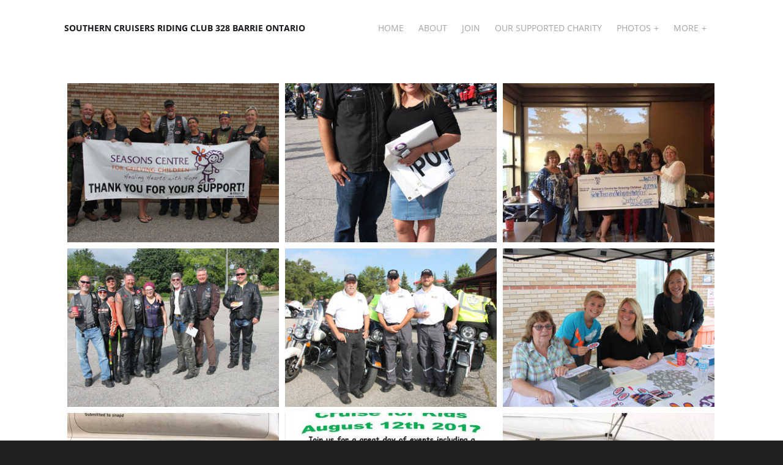

--- FILE ---
content_type: text/html
request_url: https://www.scrc328barrie.com/aug-1217-cruise-for-kids.html
body_size: 16291
content:
<!DOCTYPE html>
<html lang="en">
	<head><script src="/gdpr/gdprscript.js?buildTime=1745448194&hasRemindMe=true&stealth=false"></script>
		<title>Aug 12/17 Cruise for Kids - Southern Cruisers Riding Club 328 Barrie Ontario</title><meta property="og:site_name" content="Southern Cruisers Riding Club 328 Barrie Ontario" />
<meta property="og:title" content="Aug 12/17 Cruise for Kids" />
<meta property="og:description" content="Southern Cruisers Riding Club 328 Barrie Ontario" />
<meta property="og:image" content="http://www.scrc328barrie.com/uploads/6/6/3/8/66385907/cfk-001-2017.jpg" />
<meta property="og:image" content="http://www.scrc328barrie.com/uploads/6/6/3/8/66385907/cfk-2017-01.jpg" />
<meta property="og:image" content="http://www.scrc328barrie.com/uploads/6/6/3/8/66385907/cfk-2017-1.jpg" />
<meta property="og:image" content="http://www.scrc328barrie.com/uploads/6/6/3/8/66385907/cfk-2017-02.jpg" />
<meta property="og:image" content="http://www.scrc328barrie.com/uploads/6/6/3/8/66385907/cfk-2017-03.jpg" />
<meta property="og:image" content="http://www.scrc328barrie.com/uploads/6/6/3/8/66385907/cfk-2017-04.jpg" />
<meta property="og:image" content="http://www.scrc328barrie.com/uploads/6/6/3/8/66385907/cfk-2017.jpg" />
<meta property="og:image" content="http://www.scrc328barrie.com/uploads/6/6/3/8/66385907/cfk-poster-2017_2.jpg" />
<meta property="og:image" content="http://www.scrc328barrie.com/uploads/6/6/3/8/66385907/helmet-drive-2017-1.jpg" />
<meta property="og:image" content="http://www.scrc328barrie.com/uploads/6/6/3/8/66385907/helmet-drive-2017-2.jpg" />
<meta property="og:url" content="http://www.scrc328barrie.com/aug-1217-cruise-for-kids.html" />

<link rel="icon" type="image/png" href="//www.weebly.com/uploads/reseller/assets/1030-favicon.ico" />



<meta http-equiv="Content-Type" content="text/html; charset=utf-8"/>
  <meta name="viewport" content="width=device-width, initial-scale=1.0"/>

  <link href='//cdn2.editmysite.com/fonts/Karla/font.css?2' rel='stylesheet' type='text/css' />
  <link href='//cdn2.editmysite.com/fonts/Oswald/font.css?2' rel='stylesheet' type='text/css' />
  <link href='//cdn2.editmysite.com/fonts/Roboto_Mono/font.css?2' rel='stylesheet' type='text/css' />
  
  <script src="/files/theme/MutationObserver.js"></script>
  <style>
    .navbar__logo .icon,
    .navbar__center .navbar__logo:after {
        color: #2990ea !important;
    }

    .header-prompt .navbar__link--login,
    .header-prompt .navbar__link.navbar__link--signup {
      color: #666C70 !important;
    }
    .header-prompt .navbar__link.navbar__link--signup {
      box-shadow: inset 0 0 0 2px #C9CDCF !important;
    }
  </style>

		<meta name="msvalidate.01" content="D37512962806776D5F854B150F0CBDBC" />

<meta name="google-site-verification" content="gogswFYSyrWeLeb4cRe7rt3d01jNuv32K4kd3tncvmY" />
		<link id="wsite-base-style" rel="stylesheet" type="text/css" href="//cdn2.editmysite.com/css/sites.css?buildTime=1745448194" />
<link rel="stylesheet" type="text/css" href="//cdn2.editmysite.com/css/old/fancybox.css?1745354720" />
<link rel="stylesheet" type="text/css" href="//cdn2.editmysite.com/css/social-icons.css?buildtime=1745354720" media="screen,projection" />
<link rel="stylesheet" type="text/css" href="/files/main_style.css?1745410482" title="wsite-theme-css" />
<link href='//cdn2.editmysite.com/fonts/Karla/font.css?2' rel='stylesheet' type='text/css' />
<link href='//cdn2.editmysite.com/fonts/Roboto_Mono/font.css?2' rel='stylesheet' type='text/css' />
<link href='//cdn2.editmysite.com/fonts/Oswald/font.css?2' rel='stylesheet' type='text/css' />

<link href='//cdn2.editmysite.com/fonts/Open_Sans/font.css?2' rel='stylesheet' type='text/css' />
<link href='//cdn2.editmysite.com/fonts/Open_Sans/font.css?2' rel='stylesheet' type='text/css' />
<link href='//cdn2.editmysite.com/fonts/Open_Sans/font.css?2' rel='stylesheet' type='text/css' />
<link href='//cdn2.editmysite.com/fonts/Open_Sans/font.css?2' rel='stylesheet' type='text/css' />
<link href='//cdn2.editmysite.com/fonts/Open_Sans/font.css?2' rel='stylesheet' type='text/css' />
<link href='//cdn2.editmysite.com/fonts/Open_Sans/font.css?2' rel='stylesheet' type='text/css' />
<link href='//cdn2.editmysite.com/fonts/Open_Sans/font.css?2' rel='stylesheet' type='text/css' />
<link href='//cdn2.editmysite.com/fonts/Open_Sans/font.css?2' rel='stylesheet' type='text/css' />
<link href='//cdn2.editmysite.com/fonts/Open_Sans/font.css?2' rel='stylesheet' type='text/css' />
<style type='text/css'>
.wsite-elements.wsite-not-footer:not(.wsite-header-elements) div.paragraph, .wsite-elements.wsite-not-footer:not(.wsite-header-elements) p, .wsite-elements.wsite-not-footer:not(.wsite-header-elements) .product-block .product-title, .wsite-elements.wsite-not-footer:not(.wsite-header-elements) .product-description, .wsite-elements.wsite-not-footer:not(.wsite-header-elements) .wsite-form-field label, .wsite-elements.wsite-not-footer:not(.wsite-header-elements) .wsite-form-field label, #wsite-content div.paragraph, #wsite-content p, #wsite-content .product-block .product-title, #wsite-content .product-description, #wsite-content .wsite-form-field label, #wsite-content .wsite-form-field label, .blog-sidebar div.paragraph, .blog-sidebar p, .blog-sidebar .wsite-form-field label, .blog-sidebar .wsite-form-field label {font-family:"Open Sans" !important;}
#wsite-content div.paragraph, #wsite-content p, #wsite-content .product-block .product-title, #wsite-content .product-description, #wsite-content .wsite-form-field label, #wsite-content .wsite-form-field label, .blog-sidebar div.paragraph, .blog-sidebar p, .blog-sidebar .wsite-form-field label, .blog-sidebar .wsite-form-field label {}
.wsite-elements.wsite-footer div.paragraph, .wsite-elements.wsite-footer p, .wsite-elements.wsite-footer .product-block .product-title, .wsite-elements.wsite-footer .product-description, .wsite-elements.wsite-footer .wsite-form-field label, .wsite-elements.wsite-footer .wsite-form-field label{}
.wsite-elements.wsite-not-footer:not(.wsite-header-elements) h2, .wsite-elements.wsite-not-footer:not(.wsite-header-elements) .product-long .product-title, .wsite-elements.wsite-not-footer:not(.wsite-header-elements) .product-large .product-title, .wsite-elements.wsite-not-footer:not(.wsite-header-elements) .product-small .product-title, #wsite-content h2, #wsite-content .product-long .product-title, #wsite-content .product-large .product-title, #wsite-content .product-small .product-title, .blog-sidebar h2 {font-family:"Open Sans" !important;}
#wsite-content h2, #wsite-content .product-long .product-title, #wsite-content .product-large .product-title, #wsite-content .product-small .product-title, .blog-sidebar h2 {}
.wsite-elements.wsite-footer h2, .wsite-elements.wsite-footer .product-long .product-title, .wsite-elements.wsite-footer .product-large .product-title, .wsite-elements.wsite-footer .product-small .product-title{}
#wsite-title {font-family:"Open Sans" !important;font-weight:700 !important;text-transform:  uppercase !important;}
.wsite-menu-default a {font-family:"Open Sans" !important;text-transform:  uppercase !important;}
.wsite-menu a {font-family:"Open Sans" !important;}
.wsite-image div, .wsite-caption {}
.galleryCaptionInnerText {}
.fancybox-title {}
.wslide-caption-text {}
.wsite-phone {font-family:"Open Sans" !important;}
.wsite-headline,.wsite-header-section .wsite-content-title {font-family:"Open Sans" !important;}
.wsite-headline-paragraph,.wsite-header-section .paragraph {font-family:"Open Sans" !important;}
.wsite-button-inner {font-family:"Open Sans" !important;}
.wsite-not-footer blockquote {}
.wsite-footer blockquote {}
.blog-header h2 a {}
#wsite-content h2.wsite-product-title {}
.wsite-product .wsite-product-price a {}
@media screen and (min-width: 767px) {.wsite-elements.wsite-not-footer:not(.wsite-header-elements) div.paragraph, .wsite-elements.wsite-not-footer:not(.wsite-header-elements) p, .wsite-elements.wsite-not-footer:not(.wsite-header-elements) .product-block .product-title, .wsite-elements.wsite-not-footer:not(.wsite-header-elements) .product-description, .wsite-elements.wsite-not-footer:not(.wsite-header-elements) .wsite-form-field label, .wsite-elements.wsite-not-footer:not(.wsite-header-elements) .wsite-form-field label, #wsite-content div.paragraph, #wsite-content p, #wsite-content .product-block .product-title, #wsite-content .product-description, #wsite-content .wsite-form-field label, #wsite-content .wsite-form-field label, .blog-sidebar div.paragraph, .blog-sidebar p, .blog-sidebar .wsite-form-field label, .blog-sidebar .wsite-form-field label {}
#wsite-content div.paragraph, #wsite-content p, #wsite-content .product-block .product-title, #wsite-content .product-description, #wsite-content .wsite-form-field label, #wsite-content .wsite-form-field label, .blog-sidebar div.paragraph, .blog-sidebar p, .blog-sidebar .wsite-form-field label, .blog-sidebar .wsite-form-field label {}
.wsite-elements.wsite-footer div.paragraph, .wsite-elements.wsite-footer p, .wsite-elements.wsite-footer .product-block .product-title, .wsite-elements.wsite-footer .product-description, .wsite-elements.wsite-footer .wsite-form-field label, .wsite-elements.wsite-footer .wsite-form-field label{}
.wsite-elements.wsite-not-footer:not(.wsite-header-elements) h2, .wsite-elements.wsite-not-footer:not(.wsite-header-elements) .product-long .product-title, .wsite-elements.wsite-not-footer:not(.wsite-header-elements) .product-large .product-title, .wsite-elements.wsite-not-footer:not(.wsite-header-elements) .product-small .product-title, #wsite-content h2, #wsite-content .product-long .product-title, #wsite-content .product-large .product-title, #wsite-content .product-small .product-title, .blog-sidebar h2 {}
#wsite-content h2, #wsite-content .product-long .product-title, #wsite-content .product-large .product-title, #wsite-content .product-small .product-title, .blog-sidebar h2 {}
.wsite-elements.wsite-footer h2, .wsite-elements.wsite-footer .product-long .product-title, .wsite-elements.wsite-footer .product-large .product-title, .wsite-elements.wsite-footer .product-small .product-title{}
#wsite-title {font-size:14px !important;}
.wsite-menu-default a {font-size:14px !important;}
.wsite-menu a {}
.wsite-image div, .wsite-caption {}
.galleryCaptionInnerText {}
.fancybox-title {}
.wslide-caption-text {}
.wsite-phone {}
.wsite-headline,.wsite-header-section .wsite-content-title {}
.wsite-headline-paragraph,.wsite-header-section .paragraph {}
.wsite-button-inner {}
.wsite-not-footer blockquote {}
.wsite-footer blockquote {}
.blog-header h2 a {}
#wsite-content h2.wsite-product-title {}
.wsite-product .wsite-product-price a {}
}</style>
<style type='text/css'>.wsite-com-category-product-group .wsite-com-column { width: 33.33% !important } .wsite-com-category-product-featured-group .wsite-com-column { width: 25.00% !important } .wsite-com-category-subcategory-group .wsite-com-column { width: 33.33% !important } </style>
		<script>
var STATIC_BASE = '//cdn1.editmysite.com/';
var ASSETS_BASE = '//cdn2.editmysite.com/';
var STYLE_PREFIX = 'wsite';
</script>
<script src='https://cdn2.editmysite.com/js/jquery-1.8.3.min.js'></script>

<script type="text/javascript" src="//cdn2.editmysite.com/js/lang/en/stl.js?buildTime=1745354720&"></script>
<script src="//cdn2.editmysite.com/js/site/main.js?buildTime=1745448194"></script><script type="text/javascript">
		function initCustomerAccountsModels() {
					(function(){_W.setup_rpc({"url":"\/ajax\/api\/JsonRPC\/CustomerAccounts\/","actions":{"CustomerAccounts":[{"name":"login","len":2,"multiple":false,"standalone":false},{"name":"logout","len":0,"multiple":false,"standalone":false},{"name":"getSessionDetails","len":0,"multiple":false,"standalone":false},{"name":"getAccountDetails","len":0,"multiple":false,"standalone":false},{"name":"getOrders","len":0,"multiple":false,"standalone":false},{"name":"register","len":4,"multiple":false,"standalone":false},{"name":"emailExists","len":1,"multiple":false,"standalone":false},{"name":"passwordReset","len":1,"multiple":false,"standalone":false},{"name":"passwordUpdate","len":3,"multiple":false,"standalone":false},{"name":"validateSession","len":1,"multiple":false,"standalone":false}]},"namespace":"_W.CustomerAccounts.RPC"});
_W.setup_model_rpc({"rpc_namespace":"_W.CustomerAccounts.RPC","model_namespace":"_W.CustomerAccounts.BackboneModelData","collection_namespace":"_W.CustomerAccounts.BackboneCollectionData","bootstrap_namespace":"_W.CustomerAccounts.BackboneBootstrap","models":{"CustomerAccounts":{"_class":"CustomerAccounts.Model.CustomerAccounts","defaults":null,"validation":null,"types":null,"idAttribute":null,"keydefs":null}},"collections":{"CustomerAccounts":{"_class":"CustomerAccounts.Collection.CustomerAccounts"}},"bootstrap":[]});
})();
		}
		if(document.createEvent && document.addEventListener) {
			var initEvt = document.createEvent('Event');
			initEvt.initEvent('customerAccountsModelsInitialized', true, false);
			document.dispatchEvent(initEvt);
		} else if(document.documentElement.initCustomerAccountsModels === 0){
			document.documentElement.initCustomerAccountsModels++
		}
		</script>
		<script type="text/javascript"> _W = _W || {}; _W.securePrefix='api.weeblycloud.com'; </script><script>_W = _W || {};
			_W.customerLocale = "en_US";
			_W.storeName = null;
			_W.isCheckoutReskin = false;
			_W.storeCountry = "CA";
			_W.storeCurrency = "USD";
			_W.storeEuPrivacyPolicyUrl = "";
			com_currentSite = "505634084468207903";
			com_userID = "66385907";</script><script type="text/javascript">
								_W = _W || {};
								_W.Commerce = _W.Commerce || {};
								_W.Commerce.hasCart = false;
							</script><script> base_context='Site'; base_name='_W'; ASSETS_BASE='cdn2.editmysite.com'; buildTime='1745448194'</script>

<script>function initCommerceModels() { (function(){_W.setup_rpc({"url":"\/ajax\/api\/JsonRPC\/Commerce\/","actions":{"ABTest":[{"name":"getTestsForVisitor","len":0,"multiple":false,"standalone":false},{"name":"segment","len":1,"multiple":false,"standalone":false}],"AuthorizedPayments":[{"name":"authorize","len":2,"multiple":false,"standalone":false}],"Category":[{"name":"generateProductList","len":3,"multiple":false,"standalone":false},{"name":"generateMobileProductList","len":2,"multiple":false,"standalone":false},{"name":"create","len":1,"multiple":false,"standalone":false},{"name":"readOne","len":1,"multiple":false,"standalone":false},{"name":"readMany","len":1,"multiple":false,"standalone":false},{"name":"update","len":1,"multiple":false,"standalone":false},{"name":"patch","len":1,"multiple":false,"standalone":false},{"name":"destroy","len":1,"multiple":false,"standalone":false}],"Checkout":[{"name":"getOrderAvailabilityAndLocations","len":0,"multiple":false,"standalone":false},{"name":"getOrderByToken","len":1,"multiple":false,"standalone":false},{"name":"getMiniCart","len":0,"multiple":false,"standalone":false},{"name":"getCheckoutUrl","len":0,"multiple":false,"standalone":false},{"name":"initializeCheckoutSession","len":0,"multiple":false,"standalone":false},{"name":"getPayPalNotifyUrl","len":0,"multiple":false,"standalone":false},{"name":"getAuthorizeNetFingerprint","len":0,"multiple":false,"standalone":false},{"name":"getPayPalEcoUrl","len":0,"multiple":false,"standalone":false},{"name":"processPayPalCheckoutDetails","len":0,"multiple":false,"standalone":false},{"name":"getCurrentOrder","len":0,"multiple":false,"standalone":false},{"name":"getPrimaryOrder","len":0,"multiple":false,"standalone":false},{"name":"resetCart","len":0,"multiple":false,"standalone":false},{"name":"getSquareStoreConfig","len":0,"multiple":false,"standalone":false},{"name":"logErrorOnValidOrderCase","len":1,"multiple":false,"standalone":false},{"name":"getShoppingCart","len":0,"multiple":false,"standalone":false},{"name":"addItemToCart","len":2,"multiple":false,"standalone":false},{"name":"addItem","len":3,"multiple":false,"standalone":false},{"name":"getInventory","len":1,"multiple":false,"standalone":false},{"name":"updateItemQuantity","len":3,"multiple":false,"standalone":false},{"name":"updateItemQuantityV2","len":2,"multiple":false,"standalone":false},{"name":"hasCouponsAvailable","len":0,"multiple":false,"standalone":false},{"name":"applyCoupon","len":1,"multiple":false,"standalone":false},{"name":"addReward","len":1,"multiple":false,"standalone":false},{"name":"removeReward","len":1,"multiple":false,"standalone":false},{"name":"removeCoupon","len":1,"multiple":false,"standalone":false},{"name":"isShippable","len":1,"multiple":false,"standalone":false},{"name":"checkCart","len":2,"multiple":false,"standalone":false},{"name":"generateProductList","len":3,"multiple":false,"standalone":false},{"name":"shouldSeePaymentRequestAPI","len":0,"multiple":false,"standalone":false},{"name":"shouldSeeApplePay","len":0,"multiple":false,"standalone":false},{"name":"addTipAmount","len":1,"multiple":false,"standalone":false},{"name":"toggleTextAlert","len":1,"multiple":false,"standalone":false},{"name":"toggleTextAlertForSquareOrder","len":1,"multiple":false,"standalone":false},{"name":"addTipPercentage","len":1,"multiple":false,"standalone":false},{"name":"placeAndCreateNewChildOrder","len":0,"multiple":false,"standalone":false}],"CustomerAddress":[{"name":"create","len":1,"multiple":false,"standalone":false},{"name":"readOne","len":1,"multiple":false,"standalone":false},{"name":"readMany","len":1,"multiple":false,"standalone":false},{"name":"update","len":1,"multiple":false,"standalone":false},{"name":"patch","len":1,"multiple":false,"standalone":false},{"name":"destroy","len":1,"multiple":false,"standalone":false}],"Customer":[{"name":"create","len":1,"multiple":false,"standalone":false},{"name":"readOne","len":1,"multiple":false,"standalone":false},{"name":"readMany","len":1,"multiple":false,"standalone":false},{"name":"update","len":1,"multiple":false,"standalone":false},{"name":"patch","len":1,"multiple":false,"standalone":false},{"name":"destroy","len":1,"multiple":false,"standalone":false}],"Log":[{"name":"notice","len":2,"multiple":false,"standalone":false},{"name":"error","len":2,"multiple":false,"standalone":false}],"OrderBilling":[{"name":"create","len":1,"multiple":false,"standalone":false},{"name":"readOne","len":1,"multiple":false,"standalone":false},{"name":"readMany","len":1,"multiple":false,"standalone":false},{"name":"update","len":1,"multiple":false,"standalone":false},{"name":"patch","len":1,"multiple":false,"standalone":false},{"name":"destroy","len":1,"multiple":false,"standalone":false}],"OrderFulfillment":[{"name":"setFulfillment","len":1,"multiple":false,"standalone":false},{"name":"create","len":1,"multiple":false,"standalone":false},{"name":"readOne","len":1,"multiple":false,"standalone":false},{"name":"readMany","len":1,"multiple":false,"standalone":false},{"name":"update","len":1,"multiple":false,"standalone":false},{"name":"patch","len":1,"multiple":false,"standalone":false},{"name":"destroy","len":1,"multiple":false,"standalone":false}],"OrderItem":[{"name":"updateQuantity","len":1,"multiple":false,"standalone":false},{"name":"create","len":1,"multiple":false,"standalone":false},{"name":"readOne","len":1,"multiple":false,"standalone":false},{"name":"readMany","len":1,"multiple":false,"standalone":false},{"name":"update","len":1,"multiple":false,"standalone":false},{"name":"patch","len":1,"multiple":false,"standalone":false},{"name":"destroy","len":1,"multiple":false,"standalone":false}],"Order":[{"name":"getHash","len":0,"multiple":false,"standalone":false},{"name":"fetchCorrectedCart","len":0,"multiple":false,"standalone":false},{"name":"updateOrderWithLatestDeliveryTime","len":1,"multiple":false,"standalone":false},{"name":"updatePickupTime","len":3,"multiple":false,"standalone":false},{"name":"updateDeliveryTime","len":6,"multiple":false,"standalone":false},{"name":"updatePaymentMethod","len":1,"multiple":false,"standalone":false},{"name":"updateShippingMethod","len":1,"multiple":false,"standalone":false},{"name":"updateOrderBilling","len":1,"multiple":false,"standalone":false},{"name":"updateOrderNotes","len":0,"multiple":false,"standalone":false},{"name":"updateDeliveryDetails","len":1,"multiple":false,"standalone":false},{"name":"updateCustomer","len":2,"multiple":false,"standalone":false},{"name":"addGiftCard","len":1,"multiple":false,"standalone":false},{"name":"removeGiftCard","len":1,"multiple":false,"standalone":false},{"name":"attachLoyaltyAccountId","len":1,"multiple":false,"standalone":false},{"name":"updateUseTimeBasedCategory","len":1,"multiple":false,"standalone":false},{"name":"checkout","len":3,"multiple":false,"standalone":true},{"name":"create","len":1,"multiple":false,"standalone":false},{"name":"readOne","len":1,"multiple":false,"standalone":false},{"name":"readMany","len":1,"multiple":false,"standalone":false},{"name":"update","len":1,"multiple":false,"standalone":false},{"name":"patch","len":1,"multiple":false,"standalone":false},{"name":"destroy","len":1,"multiple":false,"standalone":false}],"OrderShipment":[{"name":"create","len":1,"multiple":false,"standalone":false},{"name":"readOne","len":1,"multiple":false,"standalone":false},{"name":"readMany","len":1,"multiple":false,"standalone":false},{"name":"update","len":1,"multiple":false,"standalone":false},{"name":"patch","len":1,"multiple":false,"standalone":false},{"name":"destroy","len":1,"multiple":false,"standalone":false}],"Product":[{"name":"isInStock","len":2,"multiple":false,"standalone":false},{"name":"readFullText","len":1,"multiple":false,"standalone":false},{"name":"create","len":1,"multiple":false,"standalone":false},{"name":"readOne","len":1,"multiple":false,"standalone":false},{"name":"readMany","len":1,"multiple":false,"standalone":false},{"name":"update","len":1,"multiple":false,"standalone":false},{"name":"patch","len":1,"multiple":false,"standalone":false},{"name":"destroy","len":1,"multiple":false,"standalone":false}],"ShippingRate":[{"name":"create","len":1,"multiple":false,"standalone":false},{"name":"readOne","len":1,"multiple":false,"standalone":false},{"name":"readMany","len":1,"multiple":false,"standalone":false},{"name":"update","len":1,"multiple":false,"standalone":false},{"name":"patch","len":1,"multiple":false,"standalone":false},{"name":"destroy","len":1,"multiple":false,"standalone":false}],"StoredPayment":[{"name":"createPaymentMethodForPayLink","len":5,"multiple":false,"standalone":false}]},"namespace":"_W.Commerce.RPC"});
_W.setup_model_rpc({"rpc_namespace":"_W.Commerce.RPC","model_namespace":"_W.Commerce.BackboneModelData","collection_namespace":"_W.Commerce.BackboneCollectionData","bootstrap_namespace":"_W.Commerce.BackboneBootstrap","models":{"ABTest":{"_class":"Commerce.Model.ABTest","defaults":null,"validation":null,"types":null,"idAttribute":null,"keydefs":null},"AuthorizedPayments":{"_class":"Commerce.Model.AuthorizedPayments","defaults":null,"validation":null,"types":null,"idAttribute":null,"keydefs":null},"Category":{"_class":"Commerce.Model.Category","defaults":{"shown_in_storefront":false,"site_link":null,"product_count":null,"published":true,"name":"","page_layout":"no-header","page_title":null,"page_description":null,"show_featured_products":true,"show_sub_categories":true,"children_collapsed":false,"hide_from_parent":false,"parent_category_id":null,"category_order":null,"square_category_id":null,"image_order":null,"permalink":null,"product_ids":null,"preferred_order_product_ids":null,"coupon_ids":null,"is_user_defined":"true","og_title":null,"og_description":null,"is_custom_times":false,"uuid":null,"owner_id":"","site_id":"","created_date":0,"updated_date":0},"validation":{"shown_in_storefront":null,"site_link":null,"product_count":null,"site_category_id":null,"published":null,"name":{"required":true},"page_layout":null,"page_title":null,"page_description":null,"show_featured_products":null,"show_sub_categories":null,"children_collapsed":null,"hide_from_parent":null,"parent_category_id":null,"category_order":null,"square_category_id":null,"image_order":null,"permalink":{"pattern":"^[\\w\\\/.-]*$","required":false},"product_ids":null,"preferred_order_product_ids":null,"coupon_ids":null,"is_user_defined":null,"og_title":null,"og_description":null,"is_custom_times":null,"uuid":null,"owner_id":{"required":true},"site_id":{"required":true},"created_date":null,"updated_date":null},"types":{"shown_in_storefront":"boolean","site_link":"string","product_count":null,"site_category_id":"string","published":"boolean","name":"string","page_layout":"string","page_title":"string","page_description":"string","show_featured_products":"boolean","show_sub_categories":"boolean","children_collapsed":"boolean","hide_from_parent":"boolean","parent_category_id":null,"category_order":"integer","square_category_id":"string","image_order":"json","permalink":"string","product_ids":"json","preferred_order_product_ids":"json","coupon_ids":"json","is_user_defined":"boolean","og_title":"string","og_description":"string","is_custom_times":"boolean","uuid":null,"owner_id":"string","site_id":"string","created_date":"int","updated_date":"int"},"idAttribute":"site_category_id","keydefs":{"PRIMARY":["owner_id","site_id","site_category_id"],"uuid_index":["id"],"updated_at":["updated_date"],"import_batch_id":["owner_id","site_id","import_batch_id"]},"relations":[{"type":"HasMany","key":"images","foreignKey":["owner_id","site_id","site_category_id"],"parse":true,"relatedModel":"CategoryImage","reverseRelation":{"key":null,"includeInJSON":false}}]},"Checkout":{"_class":"Commerce.Model.Checkout","defaults":null,"validation":null,"types":null,"idAttribute":null,"keydefs":null},"CustomerAddress":{"_class":"Commerce.Model.CustomerAddress","defaults":{"site_customer_id":null,"label":"","is_copy":false,"name_first":null,"name_last":null,"business_name":"","street":"","street2":null,"postal_code":"","city":"","region":"","country":"","phone_country_code":"","phone_country_code_abbreviation":null,"phone":null,"changedAddressComponents":null,"latitude":null,"longitude":null,"full_buyer_location_info":null,"uuid":null,"owner_id":"","site_id":"","created_date":0,"updated_date":0},"validation":{"site_customer_id":null,"site_customer_address_id":null,"label":{"required":true},"is_copy":null,"name_first":null,"name_last":null,"business_name":null,"street":null,"street2":null,"postal_code":null,"city":null,"region":null,"country":null,"phone_country_code":null,"phone_country_code_abbreviation":null,"phone":null,"changedAddressComponents":null,"latitude":null,"longitude":null,"full_buyer_location_info":null,"uuid":null,"owner_id":{"required":true},"site_id":{"required":true},"created_date":null,"updated_date":null},"types":{"site_customer_id":"string","site_customer_address_id":"int","label":"string","is_copy":null,"name_first":"string","name_last":"string","business_name":"string","street":"string","street2":"string","postal_code":"string","city":"string","region":"string","country":"string","phone_country_code":"string","phone_country_code_abbreviation":"string","phone":"string","changedAddressComponents":"json","latitude":"float","longitude":"float","full_buyer_location_info":"json","uuid":null,"owner_id":"string","site_id":"string","created_date":"int","updated_date":"int"},"idAttribute":"site_customer_address_id","keydefs":{"PRIMARY":["owner_id","site_id","site_customer_id","site_customer_address_id"],"uuid_index":["id"],"address":["owner_id","site_id","deleted","country","region","city"],"address_name":["owner_id","site_id","deleted","label"]}},"Customer":{"_class":"Commerce.Model.Customer","defaults":{"name_prefix":null,"name_first":null,"name_last":null,"name_suffix":null,"email":null,"business_name":null,"home_phone":null,"work_phone":null,"pickup_phone":null,"is_marketing_updates_subscribed":null,"square_customer_id":null,"uuid":null,"owner_id":"","site_id":"","created_date":0,"updated_date":0},"validation":{"site_customer_id":null,"name_prefix":null,"name_first":null,"name_last":null,"name_suffix":null,"email":{"email":null,"required":false},"business_name":null,"home_phone":{"minlength":"7","required":false},"work_phone":{"minlength":"7","required":true},"pickup_phone":{"minlength":"7","required":true},"is_marketing_updates_subscribed":null,"square_customer_id":null,"uuid":null,"owner_id":{"required":true},"site_id":{"required":true},"created_date":null,"updated_date":null},"types":{"site_customer_id":"string","name_prefix":"string","name_first":"string","name_last":"string","name_suffix":"string","email":"string","business_name":"string","home_phone":"string","work_phone":"string","pickup_phone":"string","is_marketing_updates_subscribed":"boolean","square_customer_id":"string","uuid":null,"owner_id":"string","site_id":"string","created_date":"int","updated_date":"int"},"idAttribute":"site_customer_id","keydefs":{"PRIMARY":["owner_id","site_id","site_customer_id"],"uuid_index":["id"],"lastname":["deleted","site_id","name_last"],"email":["deleted","site_id","email"],"business":["deleted","site_id","business_name"],"idx_owner_site_account":["owner_id","site_id","site_account_id"]},"relations":[{"type":"HasMany","key":"addresses","foreignKey":["owner_id","site_id","site_customer_id"],"parse":true,"relatedModel":"CustomerAddress","reverseRelation":{"key":"customer","includeInJSON":false}},{"type":"HasMany","key":"orders","foreignKey":["owner_id","site_id","site_customer_id"],"parse":true,"relatedModel":"Order","reverseRelation":{"key":"original_customer","includeInJSON":false}}]},"Log":{"_class":"Commerce.Model.Log","defaults":null,"validation":null,"types":null,"idAttribute":null,"keydefs":null},"OrderBilling":{"_class":"Commerce.Model.OrderBilling","defaults":{"refundable_amount":null,"site_order_id":null,"is_pending_capture":0,"gateway":"","site_payment_gateway_id":null,"site_customer_id":"","site_customer_address_id":null,"full_name":null,"email":null,"phone":null,"business_name":null,"street":null,"street2":null,"city":null,"region":null,"updated_date":0,"country":null,"postal_code":null,"uuid":null,"owner_id":"","site_id":"","created_date":0},"validation":{"refundable_amount":null,"site_order_id":null,"is_pending_capture":null,"site_order_billing_id":null,"gateway":{"required":true},"site_payment_gateway_id":null,"site_customer_id":{"required":true},"site_customer_address_id":null,"full_name":null,"email":null,"phone":null,"business_name":null,"street":null,"street2":null,"city":null,"region":null,"updated_date":null,"country":null,"postal_code":null,"uuid":null,"owner_id":{"required":true},"site_id":{"required":true},"created_date":null},"types":{"refundable_amount":"int","site_order_id":"string","is_pending_capture":"int","site_order_billing_id":"int","gateway":"string","site_payment_gateway_id":"string","site_customer_id":"string","site_customer_address_id":"int","full_name":"string","email":"string","phone":"string","business_name":"string","street":"string","street2":"string","city":"string","region":"string","updated_date":"int","country":"string","postal_code":"string","uuid":null,"owner_id":"string","site_id":"string","created_date":"int"},"idAttribute":"site_order_billing_id","keydefs":{"PRIMARY":["owner_id","site_id","site_order_id","site_order_billing_id"],"uuid_index":["id"],"is_pending_capture_index":["is_pending_capture","created_date"]},"relations":[{"type":"HasMany","key":"transactions","foreignKey":["owner_id","site_id","site_order_id","site_order_billing_id"],"parse":true,"relatedModel":"OrderBillingTransaction","reverseRelation":{"key":null,"includeInJSON":false}}]},"OrderFulfillment":{"_class":"Commerce.Model.OrderFulfillment","defaults":null,"validation":null,"types":null,"idAttribute":null,"keydefs":null},"OrderItem":{"_class":"Commerce.Model.OrderItem","defaults":{"current_price":null,"discounted_price":null,"product_url":null,"full_product_url":null,"image_info":null,"track_inventory":null,"sku_uuid":null,"site_order_id":null,"site_product_id":"","site_product_sku_id":0,"name":"","short_description":null,"taxable":null,"quantity":1,"paid":0,"prepared":"0","completed":0,"refunded":0,"cancelled":0,"product_type":null,"download_limit_type":null,"download_units_remaining":null,"hide_quantity_selector":false,"measurement_unit_abbreviation":null,"fulfillment_options":null,"product_type_details":null,"is_preordered":null,"preordering_window":null,"buyer_controlled_price":null,"has_buyer_controlled_price":null,"reward_group_id":null,"related_child_items":null,"is_alcoholic":false,"price":null,"sale_price":null,"total_price":0,"modifiers_price":null,"total_modifiers_price":null,"weight":null,"weight_unit":"lb","sku":null,"options":null,"is_order_again":null,"returned":null,"discounts":null,"issued_gift_cards":null,"uuid":null,"owner_id":"","site_id":"","created_date":0,"updated_date":0},"validation":{"current_price":null,"discounted_price":null,"product_url":null,"full_product_url":null,"image_info":null,"track_inventory":null,"sku_uuid":null,"site_order_id":null,"site_order_item_id":null,"site_product_id":{"required":true},"site_product_sku_id":{"required":true},"name":null,"short_description":null,"taxable":null,"quantity":null,"paid":null,"prepared":null,"completed":null,"refunded":null,"cancelled":null,"product_type":null,"download_limit_type":null,"download_units_remaining":null,"hide_quantity_selector":null,"measurement_unit_abbreviation":null,"fulfillment_options":null,"product_type_details":null,"is_preordered":null,"preordering_window":null,"buyer_controlled_price":{"min":"0","required":false},"has_buyer_controlled_price":null,"reward_group_id":null,"related_child_items":null,"is_alcoholic":null,"price":null,"sale_price":null,"total_price":null,"modifiers_price":null,"total_modifiers_price":null,"weight":null,"weight_unit":null,"sku":null,"options":null,"is_order_again":null,"returned":null,"discounts":null,"issued_gift_cards":null,"uuid":null,"owner_id":{"required":true},"site_id":{"required":true},"created_date":null,"updated_date":null},"types":{"current_price":"decimal","discounted_price":"decimal","product_url":"string","full_product_url":"string","image_info":"string","track_inventory":"boolean","sku_uuid":"string","site_order_id":"string","site_order_item_id":"string","site_product_id":"string","site_product_sku_id":"int","name":"string","short_description":"mediumtext","taxable":"int","quantity":"int","paid":"int","prepared":"string","completed":"int","refunded":"int","cancelled":"int","product_type":"string","download_limit_type":"string","download_units_remaining":"int","hide_quantity_selector":"boolean","measurement_unit_abbreviation":"array","fulfillment_options":"array","product_type_details":"array","is_preordered":"boolean","preordering_window":"array","buyer_controlled_price":"float","has_buyer_controlled_price":"boolean","reward_group_id":"string","related_child_items":"array","is_alcoholic":"boolean","price":"decimal","sale_price":"decimal","total_price":"decimal","modifiers_price":"decimal","total_modifiers_price":"decimal","weight":"decimal","weight_unit":"string","sku":"string","options":"json","is_order_again":"boolean","returned":"int","discounts":"json","issued_gift_cards":"json","uuid":null,"owner_id":"string","site_id":"string","created_date":"int","updated_date":"int"},"idAttribute":"site_order_item_id","keydefs":{"PRIMARY":["owner_id","site_id","site_order_id","site_order_item_id"],"uuid_index":["id"],"owner_site_product":["owner_id","site_id","site_product_id"],"owner_site_type_created":["owner_id","site_id","product_type","created_date"]},"relations":[{"type":"HasMany","key":"shipment_items","foreignKey":["owner_id","site_id","site_order_id","site_order_id"],"parse":true,"relatedModel":"OrderShipmentToItem","reverseRelation":{"key":null,"includeInJSON":false}},{"type":"HasMany","key":"order_item_file","foreignKey":["owner_id","site_id","site_order_id","site_order_item_id"],"parse":true,"relatedModel":"OrderItemFile","reverseRelation":{"key":null,"includeInJSON":false}},{"type":"HasMany","key":"original_product_sku_file","foreignKey":["owner_id","site_id","site_product_id","site_product_sku_id"],"parse":true,"relatedModel":"ProductSkuFile","reverseRelation":{"key":null,"includeInJSON":false}},{"type":"HasMany","key":"square_discounts","foreignKey":["owner_id","site_id","site_order_id","site_order_item_id"],"parse":true,"relatedModel":"OrderItemDiscount","reverseRelation":{"key":null,"includeInJSON":false}},{"type":"HasMany","key":"modifier_selections","foreignKey":["owner_id","site_id","site_order_id","site_order_item_id"],"parse":true,"relatedModel":"OrderItemModifierSelection","reverseRelation":{"key":null,"includeInJSON":false}}]},"Order":{"_class":"Commerce.Model.Order","defaults":{"order_display_status":null,"order_display_type":null,"order_available_actions_list":null,"order_fulfillment_options":null,"order_fulfillment":null,"is_prepared_enabled":null,"has_preordering_items":null,"has_items_using_fulfillment_preferences":null,"has_location_using_fulfillment_preferences":null,"refundable_amount":null,"is_customer_address_required":null,"is_courier_delivery_enabled":false,"is_otg_in_seat_delivery_enabled":false,"is_group_order":null,"site_customer_id":null,"order_type":"cart","full_name":null,"is_marketing_updates_subscribed":null,"is_eu_user":null,"order_status":"pending","order_currency":"usd","source":"0","source_site_id":"null","is_text_alerts_enabled":false,"order_item_tax_total":null,"order_gift_card_total":null,"order_tax_total":0,"order_tip_total":0,"buyer_entered_tip":false,"auto_calculate_tip_percentage":-1,"auto_calculate_smart_tip":-1,"order_tip_percentage":null,"order_tax_total_subunits":null,"order_balance_due_total":null,"order_balance_due_total_in_subunits":null,"order_tax_rates":null,"include_taxes_in_price":false,"charge_taxes_on_delivery":false,"charge_taxes_on_dine_in":false,"charge_taxes_on_shipping":false,"tax_type":null,"order_shipping_total":0,"order_shipping_taxes_total":0,"order_shipping_subtotal":null,"order_shipping_subtotal_subunits":null,"order_shipping_method":null,"order_subtotal":0,"order_discount_total":null,"order_total":0,"token":null,"paypal_token":null,"paypal_payer_id":null,"refunded_amount":0,"order_paid_date":null,"return_inventory_date":null,"cart_hash":null,"gift_cards":null,"contains_download":null,"contains_service":null,"contains_donation":null,"contains_event":null,"contains_membership":null,"contains_simple_digital":null,"contains_physical":null,"contains_food":null,"contains_giftcard":null,"order_shipment_status":null,"contains_physical_or_similar":null,"order_notes":"","notes_for_buyer":null,"in_seat_delivery_notes":null,"order_transaction_fee":null,"weight":null,"order_shipping_additive_total":0,"default_shipping_profile_total":0,"shipping_additive_rates":null,"unsupported_shipping_additive_rates":null,"has_only_item_level_shipping_items":false,"billing_summary":null,"free_fulfillment_conditions":null,"is_afterpay_order":null,"use_clearpay_brand":null,"selected_payment_method_uuid":null,"payment_method_verification_uuid":null,"loyalty_account_uuid":null,"discounts":null,"pickup_locations":null,"delivery_locations":null,"dine_in_locations":null,"use_square_taxes":null,"store_location_uuid":null,"ordering_site_fulfillment_location":null,"courier_delivery_id":null,"initial_courier_quote_id":null,"courier_quote_id":null,"courier_provider_id":null,"courier_provider_name":null,"courier_provider_support_phone_number":null,"is_courier_default_tip_applied":null,"no_contact_delivery_enabled":false,"order_delivery_fee_total":0,"order_delivery_seller_fee_total":0,"order_courier_delivery_fee_total":0,"order_service_charge_total":0,"order_delivery_restocking_fee_total":0,"ecom_delivery_service_fee_subtotal":0,"ecom_delivery_service_fee_total":0,"ecom_delivery_service_fee_taxes_total":0,"ecom_courier_delivery_service_fee_total":0,"order_delivery_fee_taxes_total":0,"custom_service_charges":null,"time_based_category_enabled":false,"customer_seat_uuid":null,"customer_seat_name":null,"section_time_created":null,"table_time_created":null,"open_order_uuid":null,"has_successful_authorize_billing":null,"has_child_orders":null,"active_child_cart_has_items":null,"parent_order_token":null,"square_marketing_opt_in_type":null,"should_monolith_send_order_email":true,"uuid":null,"owner_id":"","site_id":"","created_date":0,"updated_date":0},"validation":{"order_display_status":null,"order_display_type":null,"order_available_actions_list":null,"order_fulfillment_options":null,"order_fulfillment":null,"is_prepared_enabled":null,"has_preordering_items":null,"has_items_using_fulfillment_preferences":null,"has_location_using_fulfillment_preferences":null,"refundable_amount":null,"is_customer_address_required":null,"is_courier_delivery_enabled":null,"is_otg_in_seat_delivery_enabled":null,"site_order_id":null,"is_group_order":null,"site_customer_id":null,"order_type":{"oneOf":["abandoned","order","cart","wishlist"],"required":false},"full_name":null,"is_marketing_updates_subscribed":null,"is_eu_user":null,"order_status":null,"order_currency":null,"source":null,"source_site_id":null,"is_text_alerts_enabled":null,"order_item_tax_total":null,"order_gift_card_total":null,"order_tax_total":null,"order_tip_total":null,"buyer_entered_tip":null,"auto_calculate_tip_percentage":null,"auto_calculate_smart_tip":null,"order_tip_percentage":null,"order_tax_total_subunits":null,"order_balance_due_total":null,"order_balance_due_total_in_subunits":null,"order_tax_rates":null,"include_taxes_in_price":null,"charge_taxes_on_delivery":null,"charge_taxes_on_dine_in":null,"charge_taxes_on_shipping":null,"tax_type":null,"order_shipping_total":null,"order_shipping_taxes_total":null,"order_shipping_subtotal":null,"order_shipping_subtotal_subunits":null,"order_shipping_method":null,"order_subtotal":null,"order_discount_total":null,"order_total":null,"token":null,"paypal_token":null,"paypal_payer_id":null,"refunded_amount":null,"order_paid_date":null,"return_inventory_date":null,"cart_hash":null,"gift_cards":null,"contains_download":null,"contains_service":null,"contains_donation":null,"contains_event":null,"contains_membership":null,"contains_simple_digital":null,"contains_physical":null,"contains_food":null,"contains_giftcard":null,"order_shipment_status":null,"contains_physical_or_similar":null,"order_notes":{"required":true},"notes_for_buyer":null,"in_seat_delivery_notes":null,"order_transaction_fee":null,"weight":null,"order_shipping_additive_total":null,"default_shipping_profile_total":null,"shipping_additive_rates":null,"unsupported_shipping_additive_rates":null,"has_only_item_level_shipping_items":null,"billing_summary":null,"free_fulfillment_conditions":null,"is_afterpay_order":null,"use_clearpay_brand":null,"selected_payment_method_uuid":null,"payment_method_verification_uuid":null,"loyalty_account_uuid":null,"discounts":null,"pickup_locations":null,"delivery_locations":null,"dine_in_locations":null,"use_square_taxes":null,"store_location_uuid":null,"ordering_site_fulfillment_location":null,"courier_delivery_id":null,"initial_courier_quote_id":null,"courier_quote_id":null,"courier_provider_id":null,"courier_provider_name":null,"courier_provider_support_phone_number":null,"is_courier_default_tip_applied":null,"no_contact_delivery_enabled":null,"order_delivery_fee_total":null,"order_delivery_seller_fee_total":null,"order_courier_delivery_fee_total":null,"order_service_charge_total":null,"order_delivery_restocking_fee_total":null,"ecom_delivery_service_fee_subtotal":null,"ecom_delivery_service_fee_total":null,"ecom_delivery_service_fee_taxes_total":null,"ecom_courier_delivery_service_fee_total":null,"order_delivery_fee_taxes_total":null,"custom_service_charges":null,"time_based_category_enabled":null,"customer_seat_uuid":null,"customer_seat_name":null,"section_time_created":null,"table_time_created":null,"open_order_uuid":null,"has_successful_authorize_billing":null,"has_child_orders":null,"active_child_cart_has_items":null,"parent_order_token":null,"square_marketing_opt_in_type":null,"should_monolith_send_order_email":null,"uuid":null,"owner_id":{"required":true},"site_id":{"required":true},"created_date":null,"updated_date":null},"types":{"order_display_status":"string","order_display_type":"string","order_available_actions_list":"array","order_fulfillment_options":"array","order_fulfillment":"string","is_prepared_enabled":"boolean","has_preordering_items":"boolean","has_items_using_fulfillment_preferences":"boolean","has_location_using_fulfillment_preferences":"boolean","refundable_amount":"decimal","is_customer_address_required":"boolean","is_courier_delivery_enabled":"boolean","is_otg_in_seat_delivery_enabled":"boolean","site_order_id":"string","is_group_order":"boolean","site_customer_id":"string","order_type":"string","full_name":"string","is_marketing_updates_subscribed":null,"is_eu_user":null,"order_status":"string","order_currency":"string","source":"string","source_site_id":"string","is_text_alerts_enabled":"boolean","order_item_tax_total":"decimal","order_gift_card_total":"decimal","order_tax_total":"decimal","order_tip_total":"decimal","buyer_entered_tip":"boolean","auto_calculate_tip_percentage":"int","auto_calculate_smart_tip":"decimal","order_tip_percentage":"int","order_tax_total_subunits":"int","order_balance_due_total":"decimal","order_balance_due_total_in_subunits":"int","order_tax_rates":"json","include_taxes_in_price":"boolean","charge_taxes_on_delivery":"boolean","charge_taxes_on_dine_in":"boolean","charge_taxes_on_shipping":"boolean","tax_type":"string","order_shipping_total":"decimal","order_shipping_taxes_total":"decimal","order_shipping_subtotal":"decimal","order_shipping_subtotal_subunits":"int","order_shipping_method":"string","order_subtotal":"decimal","order_discount_total":"decimal","order_total":"decimal","token":"string","paypal_token":"string","paypal_payer_id":"string","refunded_amount":"decimal","order_paid_date":"int","return_inventory_date":"int","cart_hash":"string","gift_cards":"json","contains_download":"boolean","contains_service":"boolean","contains_donation":"boolean","contains_event":"boolean","contains_membership":"boolean","contains_simple_digital":"boolean","contains_physical":"boolean","contains_food":"boolean","contains_giftcard":"boolean","order_shipment_status":"string","contains_physical_or_similar":"boolean","order_notes":"string","notes_for_buyer":"string","in_seat_delivery_notes":"string","order_transaction_fee":"json","weight":null,"order_shipping_additive_total":"decimal","default_shipping_profile_total":"decimal","shipping_additive_rates":"array","unsupported_shipping_additive_rates":"array","has_only_item_level_shipping_items":"boolean","billing_summary":"string","free_fulfillment_conditions":"array","is_afterpay_order":"boolean","use_clearpay_brand":"boolean","selected_payment_method_uuid":"string","payment_method_verification_uuid":"string","loyalty_account_uuid":"string","discounts":"json","pickup_locations":"array","delivery_locations":"array","dine_in_locations":"array","use_square_taxes":"boolean","store_location_uuid":null,"ordering_site_fulfillment_location":null,"courier_delivery_id":"string","initial_courier_quote_id":"string","courier_quote_id":"string","courier_provider_id":"string","courier_provider_name":"string","courier_provider_support_phone_number":"string","is_courier_default_tip_applied":"string","no_contact_delivery_enabled":"boolean","order_delivery_fee_total":"decimal","order_delivery_seller_fee_total":"decimal","order_courier_delivery_fee_total":"decimal","order_service_charge_total":"decimal","order_delivery_restocking_fee_total":"decimal","ecom_delivery_service_fee_subtotal":"decimal","ecom_delivery_service_fee_total":"decimal","ecom_delivery_service_fee_taxes_total":"decimal","ecom_courier_delivery_service_fee_total":"decimal","order_delivery_fee_taxes_total":"decimal","custom_service_charges":"json","time_based_category_enabled":"boolean","customer_seat_uuid":null,"customer_seat_name":null,"section_time_created":null,"table_time_created":null,"open_order_uuid":null,"has_successful_authorize_billing":null,"has_child_orders":null,"active_child_cart_has_items":null,"parent_order_token":null,"square_marketing_opt_in_type":"string","should_monolith_send_order_email":"boolean","uuid":null,"owner_id":"string","site_id":"string","created_date":"int","updated_date":"int"},"idAttribute":"site_order_id","keydefs":{"PRIMARY":["owner_id","site_id","site_order_id"],"token_2":["token"],"uuid_index":["id"],"order_status":["owner_id","site_id","deleted","order_type","order_status"],"customer":["owner_id","site_id","deleted","site_customer_id","order_type","order_status"],"com_order_date":["owner_id","site_id","deleted","order_type","order_paid_date"],"orders_by_date":["deleted","order_type","updated_date"],"orders_by_source_site":["owner_id","site_id","deleted","order_type","source","source_site_id"],"open_order":["owner_id","site_id","deleted","open_order_id"],"com_order_date_without_order_type":["owner_id","site_id","deleted","order_paid_date"]},"relations":[{"type":"HasMany","key":"items","foreignKey":["owner_id","site_id","site_order_id"],"parse":true,"relatedModel":"OrderItem","reverseRelation":{"key":"order","includeInJSON":false}},{"type":"HasMany","key":"shipments","foreignKey":["owner_id","site_id","site_order_id"],"parse":true,"relatedModel":"OrderShipment","reverseRelation":{"key":"order","includeInJSON":false}},{"type":"HasMany","key":"billings","foreignKey":["owner_id","site_id","site_order_id"],"parse":true,"relatedModel":"OrderBilling","reverseRelation":{"key":"order","includeInJSON":false}},{"type":"HasMany","key":"coupons","foreignKey":["owner_id","site_id","site_order_id"],"parse":true,"relatedModel":"OrderCoupon","reverseRelation":{"key":null,"includeInJSON":false}},{"type":"HasMany","key":"rewards","foreignKey":["owner_id","site_id","site_order_id"],"parse":true,"relatedModel":"OrderReward","reverseRelation":{"key":null,"includeInJSON":false}}]},"OrderShipment":{"_class":"Commerce.Model.OrderShipment","defaults":{"latest_fulfillment_eta":null,"site_order_id":null,"type":"quote","fulfillment_type":"shipping","site_customer_id":"","site_customer_address_id":0,"shipping_provider":null,"site_shipping_provider_id":null,"shipping_provider_payment":null,"site_shipping_box_id":null,"max_items":null,"max_box_weight":null,"sync_with_square_failed":null,"weight":null,"weight_unit":"lb","height":null,"width":null,"depth":null,"full_name":null,"email":null,"phone":null,"business_name":null,"street":null,"street2":null,"city":null,"region":null,"country":null,"postal_code":null,"site_shipping_price_id":null,"site_shipping_method_id":null,"shipment_tax_total":0,"shipment_tax_rates":null,"item_level_shipping_rate_quote":null,"selected_shipping_rate_quote":null,"site_store_address_id":null,"pickup_store_address_id":null,"pickup_instructions":null,"no_eta_fulfillment_instructions":null,"no_eta_short_fulfillment_instructions":null,"pickup_location_display_name":null,"pickup_schedule_type":null,"pickup_prep_time_duration":null,"fulfillment_window_duration":null,"created_with_fulfillment_eta":true,"adjusted_for_capacity_limits":false,"curbside_pickup_selected":false,"curbside_pickup_details":null,"price":0,"shipment_total":null,"region_code_cca2":null,"region_code_full_name":null,"charge_taxes_on_shipping":false,"title":null,"site_shipping_method_type":null,"site_shipping_method_subtype":null,"site_shipping_method_default_rate":null,"site_shipping_method_rates":null,"shipment_date":null,"tracking_number":null,"tracking_url_provider":null,"print_order_tickets_immediately_enabled":null,"status":null,"eta_timezone":null,"pickup_time":null,"pickup_time_unix":null,"pickup_date":null,"pickup_time_24_hour":null,"delivery_time":null,"min_delivery_time_unix":null,"preferred_delivery_time_unix":null,"uuid":null,"owner_id":"","site_id":"","created_date":0,"updated_date":0},"validation":{"latest_fulfillment_eta":null,"site_order_id":null,"site_order_shipment_id":null,"type":{"oneOf":["shipment","quote","pickup","manual"],"required":false},"fulfillment_type":null,"site_customer_id":{"required":true},"site_customer_address_id":{"required":true},"shipping_provider":null,"site_shipping_provider_id":null,"shipping_provider_payment":null,"site_shipping_box_id":null,"max_items":null,"max_box_weight":null,"sync_with_square_failed":null,"weight":null,"weight_unit":null,"height":null,"width":null,"depth":null,"full_name":null,"email":null,"phone":null,"business_name":null,"street":null,"street2":null,"city":null,"region":null,"country":null,"postal_code":null,"site_shipping_price_id":null,"site_shipping_method_id":null,"shipment_tax_total":null,"shipment_tax_rates":null,"item_level_shipping_rate_quote":null,"selected_shipping_rate_quote":null,"site_store_address_id":null,"pickup_store_address_id":null,"pickup_instructions":null,"no_eta_fulfillment_instructions":null,"no_eta_short_fulfillment_instructions":null,"pickup_location_display_name":null,"pickup_schedule_type":null,"pickup_prep_time_duration":null,"fulfillment_window_duration":null,"created_with_fulfillment_eta":null,"adjusted_for_capacity_limits":null,"curbside_pickup_selected":null,"curbside_pickup_details":null,"price":null,"shipment_total":null,"region_code_cca2":null,"region_code_full_name":null,"charge_taxes_on_shipping":null,"title":null,"site_shipping_method_type":null,"site_shipping_method_subtype":null,"site_shipping_method_default_rate":null,"site_shipping_method_rates":null,"shipment_date":null,"tracking_number":null,"tracking_url_provider":null,"print_order_tickets_immediately_enabled":null,"status":null,"eta_timezone":null,"pickup_time":null,"pickup_time_unix":null,"pickup_date":null,"pickup_time_24_hour":null,"delivery_time":null,"min_delivery_time_unix":null,"preferred_delivery_time_unix":null,"uuid":null,"owner_id":{"required":true},"site_id":{"required":true},"created_date":null,"updated_date":null},"types":{"latest_fulfillment_eta":"string","site_order_id":"string","site_order_shipment_id":"int","type":"string","fulfillment_type":"string","site_customer_id":"string","site_customer_address_id":"int","shipping_provider":"string","site_shipping_provider_id":"int","shipping_provider_payment":"json","site_shipping_box_id":null,"max_items":null,"max_box_weight":null,"sync_with_square_failed":"boolean","weight":"decimal","weight_unit":"string","height":"decimal","width":"decimal","depth":"decimal","full_name":"string","email":"string","phone":"string","business_name":"string","street":"string","street2":"string","city":"string","region":"string","country":"string","postal_code":"string","site_shipping_price_id":"string","site_shipping_method_id":null,"shipment_tax_total":"decimal","shipment_tax_rates":"json","item_level_shipping_rate_quote":"json","selected_shipping_rate_quote":"string","site_store_address_id":"string","pickup_store_address_id":"int","pickup_instructions":"string","no_eta_fulfillment_instructions":"string","no_eta_short_fulfillment_instructions":"string","pickup_location_display_name":"string","pickup_schedule_type":"string","pickup_prep_time_duration":"string","fulfillment_window_duration":"string","created_with_fulfillment_eta":"boolean","adjusted_for_capacity_limits":"boolean","curbside_pickup_selected":"boolean","curbside_pickup_details":"string","price":"decimal","shipment_total":"decimal","region_code_cca2":"string","region_code_full_name":"string","charge_taxes_on_shipping":"boolean","title":"string","site_shipping_method_type":null,"site_shipping_method_subtype":null,"site_shipping_method_default_rate":null,"site_shipping_method_rates":null,"shipment_date":null,"tracking_number":null,"tracking_url_provider":null,"print_order_tickets_immediately_enabled":"boolean","status":"string","eta_timezone":"string","pickup_time":"string","pickup_time_unix":"int","pickup_date":"string","pickup_time_24_hour":"string","delivery_time":"string","min_delivery_time_unix":"string","preferred_delivery_time_unix":"string","uuid":null,"owner_id":"string","site_id":"string","created_date":"int","updated_date":"int"},"idAttribute":"site_order_shipment_id","keydefs":{"PRIMARY":["owner_id","site_id","site_order_id","site_order_shipment_id"],"uuid_index":["id"],"site_store_address_id":["site_store_address_id"],"shipping_label_purchase_batch_index":["owner_id","site_id","site_shipping_label_purchase_batch_id"]},"relations":[{"type":"HasMany","key":"original_box","foreignKey":["owner_id","site_id","site_shipping_box_id"],"parse":true,"relatedModel":"ShippingBox","reverseRelation":{"key":null,"includeInJSON":false}},{"type":"HasMany","key":"transactions","foreignKey":["owner_id","site_id","site_order_id","site_order_shipment_id"],"parse":true,"relatedModel":"OrderShipmentTransaction","reverseRelation":{"key":null,"includeInJSON":false}},{"type":"HasMany","key":"original_shipment_rate","foreignKey":["owner_id","site_id","site_shipping_price_id"],"parse":true,"relatedModel":"ShippingRate","reverseRelation":{"key":null,"includeInJSON":false}},{"type":"HasMany","key":"original_shipping_method","foreignKey":["owner_id","site_id","site_shipping_method_id"],"parse":true,"relatedModel":"ShippingMethod","reverseRelation":{"key":null,"includeInJSON":false}},{"type":"HasMany","key":"items","foreignKey":["owner_id","site_id","site_order_id","site_order_shipment_id"],"parse":true,"relatedModel":"OrderShipmentToItem","reverseRelation":{"key":null,"includeInJSON":false}}]},"Product":{"_class":"Commerce.Model.Product","defaults":{"site_link":null,"mli_price_inventory_generated":null,"site_shipping_box_id":null,"name":null,"short_description":null,"pickup_fulfillment_preferences_id":null,"delivery_fulfillment_preferences_id":null,"shipping_fulfillment_preferences_id":null,"dine_in_fulfillment_preferences_id":null,"variation_type":"1","seo_page_title":null,"seo_page_description":null,"published":true,"price_low_all_locations":null,"price_high_all_locations":null,"import_source":null,"visibility":"visible","track_inventory":false,"taxable":true,"option_sets":null,"image_order":null,"product_type_details":null,"product_type":"physical","permalink":null,"price_low":null,"price_high":null,"sale_price_low":null,"sale_price_high":null,"inventory":null,"inventory_low":null,"all_inventory_total":null,"average_rating":null,"average_rating_all":null,"all_skus_sale":null,"highest_nonsale":null,"lowest_nonsale":null,"visibility_selector_disabled":null,"min_prep_time":null,"is_alcoholic":false,"is_archived":false,"only_subscribable":false,"excluded_from_site_catalog":false,"per_order_max":null,"allow_order_item_quantities":false,"category_ids":null,"coupon_ids":null,"last_catalog_sync":null,"seo_product_image_id":null,"og_title":null,"og_description":null,"bridge_sync_status":null,"uuid":null,"owner_id":"","site_id":"","created_date":0,"updated_date":0},"validation":{"site_link":null,"site_product_id":null,"mli_price_inventory_generated":null,"site_shipping_box_id":null,"name":null,"short_description":null,"pickup_fulfillment_preferences_id":null,"delivery_fulfillment_preferences_id":null,"shipping_fulfillment_preferences_id":null,"dine_in_fulfillment_preferences_id":null,"variation_type":{"oneOf":["1","2","3"],"required":false},"seo_page_title":null,"seo_page_description":null,"published":null,"price_low_all_locations":null,"price_high_all_locations":null,"import_source":null,"visibility":{"oneOf":["visible","hidden","unavailable"],"required":false},"track_inventory":null,"taxable":null,"option_sets":null,"image_order":null,"product_type_details":null,"product_type":null,"permalink":{"pattern":"^[\\w\\\/.-]*$","required":false},"price_low":null,"price_high":null,"sale_price_low":null,"sale_price_high":null,"inventory":null,"inventory_low":null,"all_inventory_total":null,"average_rating":null,"average_rating_all":null,"all_skus_sale":null,"highest_nonsale":null,"lowest_nonsale":null,"visibility_selector_disabled":null,"min_prep_time":null,"is_alcoholic":null,"is_archived":null,"only_subscribable":null,"excluded_from_site_catalog":null,"per_order_max":null,"allow_order_item_quantities":null,"category_ids":null,"coupon_ids":null,"last_catalog_sync":null,"seo_product_image_id":null,"og_title":null,"og_description":null,"bridge_sync_status":null,"uuid":null,"owner_id":{"required":true},"site_id":{"required":true},"created_date":null,"updated_date":null},"types":{"site_link":"string","site_product_id":"string","mli_price_inventory_generated":"decimal","site_shipping_box_id":"integer","name":"string","short_description":"string","pickup_fulfillment_preferences_id":"string","delivery_fulfillment_preferences_id":"string","shipping_fulfillment_preferences_id":"string","dine_in_fulfillment_preferences_id":"string","variation_type":"string","seo_page_title":"string","seo_page_description":"string","published":"boolean","price_low_all_locations":"decimal","price_high_all_locations":"decimal","import_source":"string","visibility":"string","track_inventory":"boolean","taxable":"boolean","option_sets":"array","image_order":"json","product_type_details":"json","product_type":"string","permalink":"string","price_low":"decimal","price_high":"decimal","sale_price_low":"decimal","sale_price_high":"decimal","inventory":"string","inventory_low":"integer","all_inventory_total":"integer","average_rating":"decimal","average_rating_all":"decimal","all_skus_sale":"boolean","highest_nonsale":"decimal","lowest_nonsale":"decimal","visibility_selector_disabled":"boolean","min_prep_time":"integer","is_alcoholic":"boolean","is_archived":"boolean","only_subscribable":"boolean","excluded_from_site_catalog":"boolean","per_order_max":"null|integer","allow_order_item_quantities":"boolean","category_ids":"json","coupon_ids":"json","last_catalog_sync":"int","seo_product_image_id":"int","og_title":"string","og_description":"string","bridge_sync_status":"string","uuid":null,"owner_id":"string","site_id":"string","created_date":"int","updated_date":"int"},"idAttribute":"site_product_id","keydefs":{"PRIMARY":["owner_id","site_id","site_product_id"],"uuid_index":["id"],"manufacturer":["owner_id","site_product_id","site_manufacturer_id"],"created_date":["owner_id","site_id","deleted","created_date"],"updated_date":["owner_id","site_id","deleted","updated_date"],"com_product_average_rating_owner_id_site_id_index":["average_rating","owner_id","site_id"],"com_product_average_rating_all_owner_id_site_id_index":["average_rating_all","owner_id","site_id"],"product_popularity_score":["owner_id","site_id","popularity_score"],"pickup_fulfillment_preferences_id":["pickup_fulfillment_preferences_id"],"delivery_fulfillment_preferences_id":["delivery_fulfillment_preferences_id"],"updated_at":["updated_date"],"import_batch_id":["owner_id","site_id","import_batch_id"],"shipping_fulfillment_preferences_id":["shipping_fulfillment_preferences_id"],"dine_in_fulfillment_preferences_id":["dine_in_fulfillment_preferences_id"],"is_archived":["owner_id","site_id","deleted","is_archived"]},"relations":[{"type":"HasMany","key":"shipping_box","foreignKey":["owner_id","site_id","site_shipping_box_id"],"parse":true,"relatedModel":"ShippingBox","reverseRelation":{"key":null,"includeInJSON":false}},{"type":"HasMany","key":"modifiers","foreignKey":["owner_id","site_id","site_product_id"],"parse":true,"relatedModel":"ProductModifier","reverseRelation":{"key":null,"includeInJSON":false}},{"type":"HasMany","key":"skus","foreignKey":["owner_id","site_id","site_product_id"],"parse":true,"relatedModel":"ProductSku","reverseRelation":{"key":null,"includeInJSON":false}},{"type":"HasMany","key":"images","foreignKey":["owner_id","site_id","site_product_id"],"parse":true,"relatedModel":"ProductImage","reverseRelation":{"key":null,"includeInJSON":false}},{"type":"HasMany","key":"media_files","foreignKey":["owner_id","site_id","site_product_id"],"parse":true,"relatedModel":"ProductMediaFile","reverseRelation":{"key":null,"includeInJSON":false}},{"type":"HasMany","key":"manufacturer","foreignKey":["owner_id","site_id"],"parse":true,"relatedModel":"Manufacturer","reverseRelation":{"key":null,"includeInJSON":false}},{"type":"HasMany","key":"options2","foreignKey":["owner_id","site_id","site_product_id"],"parse":true,"relatedModel":"ProductOption","reverseRelation":{"key":null,"includeInJSON":false}}]},"ShippingRate":{"_class":"Commerce.Model.ShippingRate","defaults":{"title":null,"country":null,"type":null,"minimum":0,"maximum":0,"price":0,"coupon_ids":null,"uuid":null,"owner_id":"","site_id":"","created_date":0,"updated_date":0},"validation":{"site_shipping_price_id":null,"title":null,"country":null,"type":{"oneOf":["Price","Weight"],"required":false},"minimum":null,"maximum":null,"price":null,"coupon_ids":null,"uuid":null,"owner_id":{"required":true},"site_id":{"required":true},"created_date":null,"updated_date":null},"types":{"site_shipping_price_id":"int","title":"String","country":"String","type":"String","minimum":"decimal","maximum":"decimal","price":"decimal","coupon_ids":"json","uuid":null,"owner_id":"string","site_id":"string","created_date":"int","updated_date":"int"},"idAttribute":"site_shipping_price_id","keydefs":{"PRIMARY":["owner_id","site_id","site_shipping_price_id"],"uuid_index":["id"]},"relations":[{"type":"HasMany","key":"region_rates","foreignKey":["owner_id","site_id","site_shipping_price_id"],"parse":true,"relatedModel":"ShippingRegionRate","reverseRelation":{"key":null,"includeInJSON":false}}]},"StoredPayment":{"_class":"Commerce.Model.StoredPayment","defaults":null,"validation":null,"types":null,"idAttribute":null,"keydefs":null}},"collections":{"ABTest":{"_class":"Commerce.Collection.ABTest"},"AuthorizedPayments":{"_class":"Commerce.Collection.AuthorizedPayments"},"Category":{"_class":"Commerce.Collection.Category"},"Checkout":{"_class":"Commerce.Collection.Checkout"},"CustomerAddress":{"_class":"Commerce.Collection.CustomerAddress"},"Customer":{"_class":"Commerce.Collection.Customer"},"Log":{"_class":"Commerce.Collection.Log"},"OrderBilling":{"_class":"Commerce.Collection.OrderBilling"},"OrderFulfillment":{"_class":"Commerce.Collection.OrderFulfillment"},"OrderItem":{"_class":"Commerce.Collection.OrderItem"},"Order":{"_class":"Commerce.Collection.Order"},"OrderShipment":{"_class":"Commerce.Collection.OrderShipment"},"Product":{"_class":"Commerce.Collection.Product"},"ShippingRate":{"_class":"Commerce.Collection.ShippingRate"},"StoredPayment":{"_class":"Commerce.Collection.StoredPayment"}},"bootstrap":[]});
})(); }</script>
<script src='//cdn2.editmysite.com/js/site/commerce-core.js?buildTime=1745448194'></script>
<script src='//cdn2.editmysite.com/js/site/main-commerce-browse.js?buildTime=1745448194'></script><script type="text/javascript">_W.resellerSite = true;</script><script type="text/javascript">_W.configDomain = "www.weebly.com";</script><script>_W.relinquish && _W.relinquish()</script>
<script type="text/javascript" src="//cdn2.editmysite.com/js/lang/en/stl.js?buildTime=1745448194&"></script><script> _W.themePlugins = [];</script><script type="text/javascript"> _W.recaptchaUrl = "https://www.google.com/recaptcha/api.js"; </script><script type="text/javascript"><!--
	
	
	function initFlyouts(){
		initPublishedFlyoutMenus(
			[{"id":"230889110159124970","title":"Home","url":"index.html","target":"","nav_menu":false,"nonclickable":false},{"id":"696690596344207826","title":"About","url":"about.html","target":"","nav_menu":false,"nonclickable":false},{"id":"879677575386303038","title":"JOIN","url":"join.html","target":"","nav_menu":false,"nonclickable":false},{"id":"301236066641825805","title":"Our Supported Charity","url":"our-supported-charity.html","target":"","nav_menu":false,"nonclickable":false},{"id":"740130785245119369","title":"Photos","url":"photos.html","target":"","nav_menu":false,"nonclickable":false},{"id":"887054276779478136","title":"In Memory Of","url":"in-memory-of.html","target":"","nav_menu":false,"nonclickable":false},{"id":"566866886508808563","title":"Contact","url":"contact.html","target":"","nav_menu":false,"nonclickable":false}],
			"624561238970840918",
			'',
			'active',
			false,
			{"navigation\/item":"<li {{#id}}id=\"{{id}}\"{{\/id}} class=\"wsite-menu-item-wrap {{#has_children}}has-submenu{{\/has_children}}\">\n  <a\n    {{^nonclickable}}\n      {{^nav_menu}}\n        href=\"{{url}}\"\n      {{\/nav_menu}}\n    {{\/nonclickable}}\n    {{#target}}\n      target=\"{{target}}\"\n    {{\/target}}\n    {{#membership_required}}\n      data-membership-required=\"{{.}}\"\n    {{\/membership_required}}\n    {{#nonclickable}}\n      class=\"wsite-menu-item dead-link\"\n    {{\/nonclickable}}\n    {{^nonclickable}}\n      class=\"wsite-menu-item\"\n    {{\/nonclickable}}\n    >\n    {{{title_html}}}\n  <\/a>\n  {{#has_children}}{{> navigation\/flyout\/list}}{{\/has_children}}\n<\/li>\n","navigation\/flyout\/list":"<div class=\"wsite-menu-wrap\" style=\"display:none\">\n\t<ul class=\"wsite-menu\">\n\t\t{{#children}}{{> navigation\/flyout\/item}}{{\/children}}\n\t<\/ul>\n<\/div>\n","navigation\/flyout\/item":"<li {{#id}}id=\"{{id}}\"{{\/id}}\n  class=\"wsite-menu-subitem-wrap {{#is_current}}wsite-nav-current{{\/is_current}} {{#has_children}}has-submenu{{\/has_children}}\"\n  >\n  <a\n    {{^nonclickable}}\n      {{^nav_menu}}\n        href=\"{{url}}\"\n      {{\/nav_menu}}\n    {{\/nonclickable}}\n    {{#target}}\n      target=\"{{target}}\"\n    {{\/target}}\n    {{#nonclickable}}\n      class=\"wsite-menu-item dead-link\"\n    {{\/nonclickable}}\n    {{^nonclickable}}\n      class=\"wsite-menu-item\"\n    {{\/nonclickable}}\n    >\n    <span class=\"wsite-menu-title\">\n      {{{title_html}}}\n    <\/span>\n  <\/a>\n  {{#has_children}}{{> navigation\/flyout\/list}}{{\/has_children}}\n<\/li>\n"},
			{"hasCustomMinicart":true}
		)
	}
//-->
</script>
		
		
	</head>
	<body class="no-header-page  wsite-theme-light  wsite-page-aug-1217-cruise-for-kids header-static banner-overlay-on "><div class="wrapper">
    <div class="edison-header">
      <div class="container">
        <div class="header-inner-wrap">
          <div class="logo">
            <span class="wsite-logo">

	<a href="/">
	
	<span id="wsite-title">Southern Cruisers Riding Club 328 Barrie Ontario</span>
	
	</a>

</span>
          </div>
          <div class="nav-wrap">
            <div class="dummy-menu"><ul class="wsite-menu-default">
		<li id="pg230889110159124970" class="wsite-menu-item-wrap ">
		  <a
		        href="/"
		      class="wsite-menu-item"
		    >
		    Home
		  </a>
		  
		</li>
		<li id="pg696690596344207826" class="wsite-menu-item-wrap ">
		  <a
		        href="/about.html"
		      class="wsite-menu-item"
		    >
		    About
		  </a>
		  
		</li>
		<li id="pg879677575386303038" class="wsite-menu-item-wrap ">
		  <a
		        href="/join.html"
		      class="wsite-menu-item"
		    >
		    JOIN
		  </a>
		  
		</li>
		<li id="pg301236066641825805" class="wsite-menu-item-wrap ">
		  <a
		        href="/our-supported-charity.html"
		      class="wsite-menu-item"
		    >
		    Our Supported Charity
		  </a>
		  
		</li>
		<li id="pg740130785245119369" class="wsite-menu-item-wrap has-submenu">
		  <a
		        href="/photos.html"
		      class="wsite-menu-item"
		    >
		    Photos
		  </a>
		  <div class="wsite-menu-wrap" style="display:none">
	<ul class="wsite-menu">
		<li id="wsite-nav-672241545877102539"
  class="wsite-menu-subitem-wrap  "
  >
  <a
        href="/sept-923-severn-bash.html"
      class="wsite-menu-item"
    >
    <span class="wsite-menu-title">
      Sept 9/23 Severn Bash
    </span>
  </a>
  
</li>
<li id="wsite-nav-677688462153363091"
  class="wsite-menu-subitem-wrap  "
  >
  <a
        href="/aug-2623-ride-to-the-wall.html"
      class="wsite-menu-item"
    >
    <span class="wsite-menu-title">
      Aug 26/23 Ride to the Wall
    </span>
  </a>
  
</li>
<li id="wsite-nav-526203758241422606"
  class="wsite-menu-subitem-wrap  "
  >
  <a
        href="/jul-823-down-syndrome-ride.html"
      class="wsite-menu-item"
    >
    <span class="wsite-menu-title">
      Jul 8/23 Down Syndrome Ride
    </span>
  </a>
  
</li>
<li id="wsite-nav-605441475298151313"
  class="wsite-menu-subitem-wrap  "
  >
  <a
        href="/jun-2323-ridge-runner.html"
      class="wsite-menu-item"
    >
    <span class="wsite-menu-title">
      Jun 23/23 Ridge Runner
    </span>
  </a>
  
</li>
<li id="wsite-nav-636019012478859015"
  class="wsite-menu-subitem-wrap  "
  >
  <a
        href="/apr-2023-breakfast.html"
      class="wsite-menu-item"
    >
    <span class="wsite-menu-title">
      Apr 2023 Breakfast
    </span>
  </a>
  
</li>
<li id="wsite-nav-198785862502827959"
  class="wsite-menu-subitem-wrap  "
  >
  <a
        href="/jan-2023-bowling.html"
      class="wsite-menu-item"
    >
    <span class="wsite-menu-title">
      Jan 2023 Bowling
    </span>
  </a>
  
</li>
<li id="wsite-nav-808073984299336751"
  class="wsite-menu-subitem-wrap  "
  >
  <a
        href="/sept-2022-national-rally.html"
      class="wsite-menu-item"
    >
    <span class="wsite-menu-title">
      Sept 2022 National Rally
    </span>
  </a>
  
</li>
<li id="wsite-nav-423897924465343764"
  class="wsite-menu-subitem-wrap  "
  >
  <a
        href="/sept-2022-severn-bash.html"
      class="wsite-menu-item"
    >
    <span class="wsite-menu-title">
      Sept 2022 Severn Bash
    </span>
  </a>
  
</li>
<li id="wsite-nav-153617377583958925"
  class="wsite-menu-subitem-wrap  "
  >
  <a
        href="/aug-2022-ride-to-the-wall.html"
      class="wsite-menu-item"
    >
    <span class="wsite-menu-title">
      Aug 2022 Ride to the Wall
    </span>
  </a>
  
</li>
<li id="wsite-nav-649967951757820180"
  class="wsite-menu-subitem-wrap  "
  >
  <a
        href="/jul-2022-ride-for-down-syndrome.html"
      class="wsite-menu-item"
    >
    <span class="wsite-menu-title">
      Jul 2022 Ride for Down Syndrome
    </span>
  </a>
  
</li>
<li id="wsite-nav-426077121233568459"
  class="wsite-menu-subitem-wrap  "
  >
  <a
        href="/jun-2022-ridge-runner.html"
      class="wsite-menu-item"
    >
    <span class="wsite-menu-title">
      Jun 2022 Ridge Runner
    </span>
  </a>
  
</li>
<li id="wsite-nav-299326293879603161"
  class="wsite-menu-subitem-wrap  "
  >
  <a
        href="/jun-2022-tn-state-rally.html"
      class="wsite-menu-item"
    >
    <span class="wsite-menu-title">
      Jun 2022 TN State Rally
    </span>
  </a>
  
</li>
<li id="wsite-nav-349216815604787641"
  class="wsite-menu-subitem-wrap  "
  >
  <a
        href="/feb-2022-dinner.html"
      class="wsite-menu-item"
    >
    <span class="wsite-menu-title">
      Feb 2022 Dinner
    </span>
  </a>
  
</li>
<li id="wsite-nav-716633995652845962"
  class="wsite-menu-subitem-wrap  "
  >
  <a
        href="/sept-2021-ride-of-the-year.html"
      class="wsite-menu-item"
    >
    <span class="wsite-menu-title">
      Sept 2021 Ride of the Year
    </span>
  </a>
  
</li>
<li id="wsite-nav-634858225264595463"
  class="wsite-menu-subitem-wrap  "
  >
  <a
        href="/aug-2021-kissing-bridge.html"
      class="wsite-menu-item"
    >
    <span class="wsite-menu-title">
      Aug 2021 Kissing Bridge
    </span>
  </a>
  
</li>
<li id="wsite-nav-940904829965397651"
  class="wsite-menu-subitem-wrap  "
  >
  <a
        href="/jun-2021-sonnys.html"
      class="wsite-menu-item"
    >
    <span class="wsite-menu-title">
      Jun 2021 Sonny's
    </span>
  </a>
  
</li>
<li id="wsite-nav-509919910226855611"
  class="wsite-menu-subitem-wrap  "
  >
  <a
        href="/sept-2020fall-colour-ride.html"
      class="wsite-menu-item"
    >
    <span class="wsite-menu-title">
      Sept 2020Fall Colour Ride
    </span>
  </a>
  
</li>
<li id="wsite-nav-101447304662506328"
  class="wsite-menu-subitem-wrap  "
  >
  <a
        href="/jul-2020-coopers-falls-ride.html"
      class="wsite-menu-item"
    >
    <span class="wsite-menu-title">
      Jul 2020 Cooper's Falls Ride
    </span>
  </a>
  
</li>
<li id="wsite-nav-663790820579992342"
  class="wsite-menu-subitem-wrap  "
  >
  <a
        href="/sept-2020-big-ray-ride.html"
      class="wsite-menu-item"
    >
    <span class="wsite-menu-title">
      Sept 2020 Big Ray Ride
    </span>
  </a>
  
</li>
<li id="wsite-nav-711821094269240233"
  class="wsite-menu-subitem-wrap  "
  >
  <a
        href="/jul-2020-ride.html"
      class="wsite-menu-item"
    >
    <span class="wsite-menu-title">
      Jul 2020 Ride
    </span>
  </a>
  
</li>
<li id="wsite-nav-899749091566460971"
  class="wsite-menu-subitem-wrap  "
  >
  <a
        href="/mar-2020-axe-throwing.html"
      class="wsite-menu-item"
    >
    <span class="wsite-menu-title">
      Mar 2020 Axe Throwing
    </span>
  </a>
  
</li>
<li id="wsite-nav-497078644498126644"
  class="wsite-menu-subitem-wrap  "
  >
  <a
        href="/july-2719-ride-for-down-syndrome.html"
      class="wsite-menu-item"
    >
    <span class="wsite-menu-title">
      July 27/19 Ride for Down Syndrome
    </span>
  </a>
  
</li>
<li id="wsite-nav-404691686612234997"
  class="wsite-menu-subitem-wrap  "
  >
  <a
        href="/july-2019-ride-of-the-year.html"
      class="wsite-menu-item"
    >
    <span class="wsite-menu-title">
      July 20/19 Ride of the Year
    </span>
  </a>
  
</li>
<li id="wsite-nav-431359453217249982"
  class="wsite-menu-subitem-wrap  "
  >
  <a
        href="/may-1119-down-syndrome-at-barrie-hd.html"
      class="wsite-menu-item"
    >
    <span class="wsite-menu-title">
      May 11/19 Down Syndrome at Barrie HD
    </span>
  </a>
  
</li>
<li id="wsite-nav-365274037522112547"
  class="wsite-menu-subitem-wrap  "
  >
  <a
        href="/july-619-down-syndrome-helmet-drive.html"
      class="wsite-menu-item"
    >
    <span class="wsite-menu-title">
      July 6/19 Down Syndrome Helmet Drive
    </span>
  </a>
  
</li>
<li id="wsite-nav-653308420654349165"
  class="wsite-menu-subitem-wrap  "
  >
  <a
        href="/nov-1718-axe-throwing.html"
      class="wsite-menu-item"
    >
    <span class="wsite-menu-title">
      Nov 17/18 Axe Throwing
    </span>
  </a>
  
</li>
<li id="wsite-nav-612903036655770335"
  class="wsite-menu-subitem-wrap  "
  >
  <a
        href="/aug-1118-cruise-for-kids.html"
      class="wsite-menu-item"
    >
    <span class="wsite-menu-title">
      Aug 11/18 Cruise for Kids
    </span>
  </a>
  
</li>
<li id="wsite-nav-229900847149434703"
  class="wsite-menu-subitem-wrap  "
  >
  <a
        href="/apr-818-breakfast.html"
      class="wsite-menu-item"
    >
    <span class="wsite-menu-title">
      Apr 8/18 Breakfast
    </span>
  </a>
  
</li>
<li id="wsite-nav-246894076322173872"
  class="wsite-menu-subitem-wrap  "
  >
  <a
        href="/aug-2517-ride-to-the-wall.html"
      class="wsite-menu-item"
    >
    <span class="wsite-menu-title">
      Aug 25/17 Ride to the Wall
    </span>
  </a>
  
</li>
<li id="wsite-nav-624561238970840918"
  class="wsite-menu-subitem-wrap wsite-nav-current "
  >
  <a
        href="/aug-1217-cruise-for-kids.html"
      class="wsite-menu-item"
    >
    <span class="wsite-menu-title">
      Aug 12/17 Cruise for Kids
    </span>
  </a>
  
</li>
<li id="wsite-nav-371479238349238436"
  class="wsite-menu-subitem-wrap  "
  >
  <a
        href="/may-2717-57s-spring-ride.html"
      class="wsite-menu-item"
    >
    <span class="wsite-menu-title">
      May 27/17 57's Spring Ride
    </span>
  </a>
  
</li>
<li id="wsite-nav-393791808287881697"
  class="wsite-menu-subitem-wrap  "
  >
  <a
        href="/sept-1016-port-severn-bash.html"
      class="wsite-menu-item"
    >
    <span class="wsite-menu-title">
      Sept 10/16 Port Severn Bash
    </span>
  </a>
  
</li>
<li id="wsite-nav-972752153601397412"
  class="wsite-menu-subitem-wrap  "
  >
  <a
        href="/aug-2716-ride-to-the-wall.html"
      class="wsite-menu-item"
    >
    <span class="wsite-menu-title">
      Aug 27/16 Ride to the Wall
    </span>
  </a>
  
</li>
<li id="wsite-nav-287300164920366130"
  class="wsite-menu-subitem-wrap  "
  >
  <a
        href="/aug-2016-help-a-child-smile.html"
      class="wsite-menu-item"
    >
    <span class="wsite-menu-title">
      Aug 20/16 Help a Child Smile
    </span>
  </a>
  
</li>
<li id="wsite-nav-669137465700940448"
  class="wsite-menu-subitem-wrap  "
  >
  <a
        href="/aug-616-cruise-for-kids.html"
      class="wsite-menu-item"
    >
    <span class="wsite-menu-title">
      Aug 6/16 Cruise for Kids
    </span>
  </a>
  
</li>
<li id="wsite-nav-236201933164194394"
  class="wsite-menu-subitem-wrap  "
  >
  <a
        href="/july-1616-helmet-drive.html"
      class="wsite-menu-item"
    >
    <span class="wsite-menu-title">
      July 16/16 Helmet Drive
    </span>
  </a>
  
</li>
<li id="wsite-nav-194627950520997453"
  class="wsite-menu-subitem-wrap  "
  >
  <a
        href="/jun-2516-tennessee-ridge-runner.html"
      class="wsite-menu-item"
    >
    <span class="wsite-menu-title">
      Jun 25/16 Tennessee Ridge Runner
    </span>
  </a>
  
</li>
<li id="wsite-nav-104506480627805471"
  class="wsite-menu-subitem-wrap  "
  >
  <a
        href="/jun-1816-hamilton-ride-of-the-year.html"
      class="wsite-menu-item"
    >
    <span class="wsite-menu-title">
      Jun 18/16 Hamilton Ride of the year
    </span>
  </a>
  
</li>
<li id="wsite-nav-734016046780390735"
  class="wsite-menu-subitem-wrap  "
  >
  <a
        href="/mar-1916-pool-night.html"
      class="wsite-menu-item"
    >
    <span class="wsite-menu-title">
      Mar 19/16 Pool Night
    </span>
  </a>
  
</li>
<li id="wsite-nav-740818943960023341"
  class="wsite-menu-subitem-wrap  "
  >
  <a
        href="/jun-2515-tennessee-ridge-runner.html"
      class="wsite-menu-item"
    >
    <span class="wsite-menu-title">
      Jun 25/15 Tennessee Ridge Runner
    </span>
  </a>
  
</li>

	</ul>
</div>

		</li>
		<li id="pg887054276779478136" class="wsite-menu-item-wrap ">
		  <a
		        href="/in-memory-of.html"
		      class="wsite-menu-item"
		    >
		    In Memory Of
		  </a>
		  
		</li>
		<li id="pg566866886508808563" class="wsite-menu-item-wrap ">
		  <a
		        href="/contact.html"
		      class="wsite-menu-item"
		    >
		    Contact
		  </a>
		  
		</li>
</ul>
</div>
            <div class="nav desktop-nav"><ul class="wsite-menu-default">
		<li id="pg230889110159124970" class="wsite-menu-item-wrap ">
		  <a
		        href="/"
		      class="wsite-menu-item"
		    >
		    Home
		  </a>
		  
		</li>
		<li id="pg696690596344207826" class="wsite-menu-item-wrap ">
		  <a
		        href="/about.html"
		      class="wsite-menu-item"
		    >
		    About
		  </a>
		  
		</li>
		<li id="pg879677575386303038" class="wsite-menu-item-wrap ">
		  <a
		        href="/join.html"
		      class="wsite-menu-item"
		    >
		    JOIN
		  </a>
		  
		</li>
		<li id="pg301236066641825805" class="wsite-menu-item-wrap ">
		  <a
		        href="/our-supported-charity.html"
		      class="wsite-menu-item"
		    >
		    Our Supported Charity
		  </a>
		  
		</li>
		<li id="pg740130785245119369" class="wsite-menu-item-wrap has-submenu">
		  <a
		        href="/photos.html"
		      class="wsite-menu-item"
		    >
		    Photos
		  </a>
		  <div class="wsite-menu-wrap" style="display:none">
	<ul class="wsite-menu">
		<li id="wsite-nav-672241545877102539"
  class="wsite-menu-subitem-wrap  "
  >
  <a
        href="/sept-923-severn-bash.html"
      class="wsite-menu-item"
    >
    <span class="wsite-menu-title">
      Sept 9/23 Severn Bash
    </span>
  </a>
  
</li>
<li id="wsite-nav-677688462153363091"
  class="wsite-menu-subitem-wrap  "
  >
  <a
        href="/aug-2623-ride-to-the-wall.html"
      class="wsite-menu-item"
    >
    <span class="wsite-menu-title">
      Aug 26/23 Ride to the Wall
    </span>
  </a>
  
</li>
<li id="wsite-nav-526203758241422606"
  class="wsite-menu-subitem-wrap  "
  >
  <a
        href="/jul-823-down-syndrome-ride.html"
      class="wsite-menu-item"
    >
    <span class="wsite-menu-title">
      Jul 8/23 Down Syndrome Ride
    </span>
  </a>
  
</li>
<li id="wsite-nav-605441475298151313"
  class="wsite-menu-subitem-wrap  "
  >
  <a
        href="/jun-2323-ridge-runner.html"
      class="wsite-menu-item"
    >
    <span class="wsite-menu-title">
      Jun 23/23 Ridge Runner
    </span>
  </a>
  
</li>
<li id="wsite-nav-636019012478859015"
  class="wsite-menu-subitem-wrap  "
  >
  <a
        href="/apr-2023-breakfast.html"
      class="wsite-menu-item"
    >
    <span class="wsite-menu-title">
      Apr 2023 Breakfast
    </span>
  </a>
  
</li>
<li id="wsite-nav-198785862502827959"
  class="wsite-menu-subitem-wrap  "
  >
  <a
        href="/jan-2023-bowling.html"
      class="wsite-menu-item"
    >
    <span class="wsite-menu-title">
      Jan 2023 Bowling
    </span>
  </a>
  
</li>
<li id="wsite-nav-808073984299336751"
  class="wsite-menu-subitem-wrap  "
  >
  <a
        href="/sept-2022-national-rally.html"
      class="wsite-menu-item"
    >
    <span class="wsite-menu-title">
      Sept 2022 National Rally
    </span>
  </a>
  
</li>
<li id="wsite-nav-423897924465343764"
  class="wsite-menu-subitem-wrap  "
  >
  <a
        href="/sept-2022-severn-bash.html"
      class="wsite-menu-item"
    >
    <span class="wsite-menu-title">
      Sept 2022 Severn Bash
    </span>
  </a>
  
</li>
<li id="wsite-nav-153617377583958925"
  class="wsite-menu-subitem-wrap  "
  >
  <a
        href="/aug-2022-ride-to-the-wall.html"
      class="wsite-menu-item"
    >
    <span class="wsite-menu-title">
      Aug 2022 Ride to the Wall
    </span>
  </a>
  
</li>
<li id="wsite-nav-649967951757820180"
  class="wsite-menu-subitem-wrap  "
  >
  <a
        href="/jul-2022-ride-for-down-syndrome.html"
      class="wsite-menu-item"
    >
    <span class="wsite-menu-title">
      Jul 2022 Ride for Down Syndrome
    </span>
  </a>
  
</li>
<li id="wsite-nav-426077121233568459"
  class="wsite-menu-subitem-wrap  "
  >
  <a
        href="/jun-2022-ridge-runner.html"
      class="wsite-menu-item"
    >
    <span class="wsite-menu-title">
      Jun 2022 Ridge Runner
    </span>
  </a>
  
</li>
<li id="wsite-nav-299326293879603161"
  class="wsite-menu-subitem-wrap  "
  >
  <a
        href="/jun-2022-tn-state-rally.html"
      class="wsite-menu-item"
    >
    <span class="wsite-menu-title">
      Jun 2022 TN State Rally
    </span>
  </a>
  
</li>
<li id="wsite-nav-349216815604787641"
  class="wsite-menu-subitem-wrap  "
  >
  <a
        href="/feb-2022-dinner.html"
      class="wsite-menu-item"
    >
    <span class="wsite-menu-title">
      Feb 2022 Dinner
    </span>
  </a>
  
</li>
<li id="wsite-nav-716633995652845962"
  class="wsite-menu-subitem-wrap  "
  >
  <a
        href="/sept-2021-ride-of-the-year.html"
      class="wsite-menu-item"
    >
    <span class="wsite-menu-title">
      Sept 2021 Ride of the Year
    </span>
  </a>
  
</li>
<li id="wsite-nav-634858225264595463"
  class="wsite-menu-subitem-wrap  "
  >
  <a
        href="/aug-2021-kissing-bridge.html"
      class="wsite-menu-item"
    >
    <span class="wsite-menu-title">
      Aug 2021 Kissing Bridge
    </span>
  </a>
  
</li>
<li id="wsite-nav-940904829965397651"
  class="wsite-menu-subitem-wrap  "
  >
  <a
        href="/jun-2021-sonnys.html"
      class="wsite-menu-item"
    >
    <span class="wsite-menu-title">
      Jun 2021 Sonny's
    </span>
  </a>
  
</li>
<li id="wsite-nav-509919910226855611"
  class="wsite-menu-subitem-wrap  "
  >
  <a
        href="/sept-2020fall-colour-ride.html"
      class="wsite-menu-item"
    >
    <span class="wsite-menu-title">
      Sept 2020Fall Colour Ride
    </span>
  </a>
  
</li>
<li id="wsite-nav-101447304662506328"
  class="wsite-menu-subitem-wrap  "
  >
  <a
        href="/jul-2020-coopers-falls-ride.html"
      class="wsite-menu-item"
    >
    <span class="wsite-menu-title">
      Jul 2020 Cooper's Falls Ride
    </span>
  </a>
  
</li>
<li id="wsite-nav-663790820579992342"
  class="wsite-menu-subitem-wrap  "
  >
  <a
        href="/sept-2020-big-ray-ride.html"
      class="wsite-menu-item"
    >
    <span class="wsite-menu-title">
      Sept 2020 Big Ray Ride
    </span>
  </a>
  
</li>
<li id="wsite-nav-711821094269240233"
  class="wsite-menu-subitem-wrap  "
  >
  <a
        href="/jul-2020-ride.html"
      class="wsite-menu-item"
    >
    <span class="wsite-menu-title">
      Jul 2020 Ride
    </span>
  </a>
  
</li>
<li id="wsite-nav-899749091566460971"
  class="wsite-menu-subitem-wrap  "
  >
  <a
        href="/mar-2020-axe-throwing.html"
      class="wsite-menu-item"
    >
    <span class="wsite-menu-title">
      Mar 2020 Axe Throwing
    </span>
  </a>
  
</li>
<li id="wsite-nav-497078644498126644"
  class="wsite-menu-subitem-wrap  "
  >
  <a
        href="/july-2719-ride-for-down-syndrome.html"
      class="wsite-menu-item"
    >
    <span class="wsite-menu-title">
      July 27/19 Ride for Down Syndrome
    </span>
  </a>
  
</li>
<li id="wsite-nav-404691686612234997"
  class="wsite-menu-subitem-wrap  "
  >
  <a
        href="/july-2019-ride-of-the-year.html"
      class="wsite-menu-item"
    >
    <span class="wsite-menu-title">
      July 20/19 Ride of the Year
    </span>
  </a>
  
</li>
<li id="wsite-nav-431359453217249982"
  class="wsite-menu-subitem-wrap  "
  >
  <a
        href="/may-1119-down-syndrome-at-barrie-hd.html"
      class="wsite-menu-item"
    >
    <span class="wsite-menu-title">
      May 11/19 Down Syndrome at Barrie HD
    </span>
  </a>
  
</li>
<li id="wsite-nav-365274037522112547"
  class="wsite-menu-subitem-wrap  "
  >
  <a
        href="/july-619-down-syndrome-helmet-drive.html"
      class="wsite-menu-item"
    >
    <span class="wsite-menu-title">
      July 6/19 Down Syndrome Helmet Drive
    </span>
  </a>
  
</li>
<li id="wsite-nav-653308420654349165"
  class="wsite-menu-subitem-wrap  "
  >
  <a
        href="/nov-1718-axe-throwing.html"
      class="wsite-menu-item"
    >
    <span class="wsite-menu-title">
      Nov 17/18 Axe Throwing
    </span>
  </a>
  
</li>
<li id="wsite-nav-612903036655770335"
  class="wsite-menu-subitem-wrap  "
  >
  <a
        href="/aug-1118-cruise-for-kids.html"
      class="wsite-menu-item"
    >
    <span class="wsite-menu-title">
      Aug 11/18 Cruise for Kids
    </span>
  </a>
  
</li>
<li id="wsite-nav-229900847149434703"
  class="wsite-menu-subitem-wrap  "
  >
  <a
        href="/apr-818-breakfast.html"
      class="wsite-menu-item"
    >
    <span class="wsite-menu-title">
      Apr 8/18 Breakfast
    </span>
  </a>
  
</li>
<li id="wsite-nav-246894076322173872"
  class="wsite-menu-subitem-wrap  "
  >
  <a
        href="/aug-2517-ride-to-the-wall.html"
      class="wsite-menu-item"
    >
    <span class="wsite-menu-title">
      Aug 25/17 Ride to the Wall
    </span>
  </a>
  
</li>
<li id="wsite-nav-624561238970840918"
  class="wsite-menu-subitem-wrap wsite-nav-current "
  >
  <a
        href="/aug-1217-cruise-for-kids.html"
      class="wsite-menu-item"
    >
    <span class="wsite-menu-title">
      Aug 12/17 Cruise for Kids
    </span>
  </a>
  
</li>
<li id="wsite-nav-371479238349238436"
  class="wsite-menu-subitem-wrap  "
  >
  <a
        href="/may-2717-57s-spring-ride.html"
      class="wsite-menu-item"
    >
    <span class="wsite-menu-title">
      May 27/17 57's Spring Ride
    </span>
  </a>
  
</li>
<li id="wsite-nav-393791808287881697"
  class="wsite-menu-subitem-wrap  "
  >
  <a
        href="/sept-1016-port-severn-bash.html"
      class="wsite-menu-item"
    >
    <span class="wsite-menu-title">
      Sept 10/16 Port Severn Bash
    </span>
  </a>
  
</li>
<li id="wsite-nav-972752153601397412"
  class="wsite-menu-subitem-wrap  "
  >
  <a
        href="/aug-2716-ride-to-the-wall.html"
      class="wsite-menu-item"
    >
    <span class="wsite-menu-title">
      Aug 27/16 Ride to the Wall
    </span>
  </a>
  
</li>
<li id="wsite-nav-287300164920366130"
  class="wsite-menu-subitem-wrap  "
  >
  <a
        href="/aug-2016-help-a-child-smile.html"
      class="wsite-menu-item"
    >
    <span class="wsite-menu-title">
      Aug 20/16 Help a Child Smile
    </span>
  </a>
  
</li>
<li id="wsite-nav-669137465700940448"
  class="wsite-menu-subitem-wrap  "
  >
  <a
        href="/aug-616-cruise-for-kids.html"
      class="wsite-menu-item"
    >
    <span class="wsite-menu-title">
      Aug 6/16 Cruise for Kids
    </span>
  </a>
  
</li>
<li id="wsite-nav-236201933164194394"
  class="wsite-menu-subitem-wrap  "
  >
  <a
        href="/july-1616-helmet-drive.html"
      class="wsite-menu-item"
    >
    <span class="wsite-menu-title">
      July 16/16 Helmet Drive
    </span>
  </a>
  
</li>
<li id="wsite-nav-194627950520997453"
  class="wsite-menu-subitem-wrap  "
  >
  <a
        href="/jun-2516-tennessee-ridge-runner.html"
      class="wsite-menu-item"
    >
    <span class="wsite-menu-title">
      Jun 25/16 Tennessee Ridge Runner
    </span>
  </a>
  
</li>
<li id="wsite-nav-104506480627805471"
  class="wsite-menu-subitem-wrap  "
  >
  <a
        href="/jun-1816-hamilton-ride-of-the-year.html"
      class="wsite-menu-item"
    >
    <span class="wsite-menu-title">
      Jun 18/16 Hamilton Ride of the year
    </span>
  </a>
  
</li>
<li id="wsite-nav-734016046780390735"
  class="wsite-menu-subitem-wrap  "
  >
  <a
        href="/mar-1916-pool-night.html"
      class="wsite-menu-item"
    >
    <span class="wsite-menu-title">
      Mar 19/16 Pool Night
    </span>
  </a>
  
</li>
<li id="wsite-nav-740818943960023341"
  class="wsite-menu-subitem-wrap  "
  >
  <a
        href="/jun-2515-tennessee-ridge-runner.html"
      class="wsite-menu-item"
    >
    <span class="wsite-menu-title">
      Jun 25/15 Tennessee Ridge Runner
    </span>
  </a>
  
</li>

	</ul>
</div>

		</li>
		<li id="pg887054276779478136" class="wsite-menu-item-wrap ">
		  <a
		        href="/in-memory-of.html"
		      class="wsite-menu-item"
		    >
		    In Memory Of
		  </a>
		  
		</li>
		<li id="pg566866886508808563" class="wsite-menu-item-wrap ">
		  <a
		        href="/contact.html"
		      class="wsite-menu-item"
		    >
		    Contact
		  </a>
		  
		</li>
</ul>
</div>
          </div>
          <div class="site-utils">
            <div class="wsite-search-wrap">
              <a href="#" class="search-toggle">
                Search
              </a>
              
            </div>
            
            <button class="hamburger"><i></i></button>
          </div>
        </div>
      </div>
    </div>

    <div class="content-wrap">
      <div id="wsite-content" class="wsite-elements wsite-not-footer">
	<div class="wsite-section-wrap">
	<div class="wsite-section wsite-body-section wsite-background-24"  >
		<div class="wsite-section-content">
        <div class="container">
			<div class="wsite-section-elements">
				<div><div style="height: 20px; overflow: hidden;"></div>
				<div id='316326086671700158-gallery' class='imageGallery' style='line-height: 0px; padding: 0; margin: 0'>
<div id='316326086671700158-imageContainer0' style='float:left;width:33.28%;margin:0;'><div id='316326086671700158-insideImageContainer0' style='position:relative;margin:5px;'><div class='galleryImageHolder' style='position:relative; width:100%; padding:0 0 75%;overflow:hidden;'><div class='galleryInnerImageHolder'><a href='/uploads/6/6/3/8/66385907/cfk-001-2017_orig.jpg' rel='lightbox[gallery316326086671700158]'><img src='/uploads/6/6/3/8/66385907/cfk-001-2017.jpg' class='galleryImage' _width='400' _height='267' style='position:absolute;border:0;width:112.36%;top:0%;left:-6.18%' /></a></div></div></div></div><div id='316326086671700158-imageContainer1' style='float:left;width:33.28%;margin:0;'><div id='316326086671700158-insideImageContainer1' style='position:relative;margin:5px;'><div class='galleryImageHolder' style='position:relative; width:100%; padding:0 0 75%;overflow:hidden;'><div class='galleryInnerImageHolder'><a href='/uploads/6/6/3/8/66385907/cfk-2017-01_orig.jpg' rel='lightbox[gallery316326086671700158]'><img src='/uploads/6/6/3/8/66385907/cfk-2017-01.jpg' class='galleryImage' _width='400' _height='600' style='position:absolute;border:0;width:100%;top:-50%;left:0%' /></a></div></div></div></div><div id='316326086671700158-imageContainer2' style='float:left;width:33.28%;margin:0;'><div id='316326086671700158-insideImageContainer2' style='position:relative;margin:5px;'><div class='galleryImageHolder' style='position:relative; width:100%; padding:0 0 75%;overflow:hidden;'><div class='galleryInnerImageHolder'><a href='/uploads/6/6/3/8/66385907/cfk-2017-1_orig.jpg' rel='lightbox[gallery316326086671700158]'><img src='/uploads/6/6/3/8/66385907/cfk-2017-1.jpg' class='galleryImage' _width='400' _height='300' style='position:absolute;border:0;width:100%;top:-0%;left:0%' /></a></div></div></div></div><div id='316326086671700158-imageContainer3' style='float:left;width:33.28%;margin:0;'><div id='316326086671700158-insideImageContainer3' style='position:relative;margin:5px;'><div class='galleryImageHolder' style='position:relative; width:100%; padding:0 0 75%;overflow:hidden;'><div class='galleryInnerImageHolder'><a href='/uploads/6/6/3/8/66385907/cfk-2017-02_orig.jpg' rel='lightbox[gallery316326086671700158]'><img src='/uploads/6/6/3/8/66385907/cfk-2017-02.jpg' class='galleryImage' _width='400' _height='267' style='position:absolute;border:0;width:112.36%;top:0%;left:-6.18%' /></a></div></div></div></div><div id='316326086671700158-imageContainer4' style='float:left;width:33.28%;margin:0;'><div id='316326086671700158-insideImageContainer4' style='position:relative;margin:5px;'><div class='galleryImageHolder' style='position:relative; width:100%; padding:0 0 75%;overflow:hidden;'><div class='galleryInnerImageHolder'><a href='/uploads/6/6/3/8/66385907/cfk-2017-03_orig.jpg' rel='lightbox[gallery316326086671700158]'><img src='/uploads/6/6/3/8/66385907/cfk-2017-03.jpg' class='galleryImage' _width='400' _height='267' style='position:absolute;border:0;width:112.36%;top:0%;left:-6.18%' /></a></div></div></div></div><div id='316326086671700158-imageContainer5' style='float:left;width:33.28%;margin:0;'><div id='316326086671700158-insideImageContainer5' style='position:relative;margin:5px;'><div class='galleryImageHolder' style='position:relative; width:100%; padding:0 0 75%;overflow:hidden;'><div class='galleryInnerImageHolder'><a href='/uploads/6/6/3/8/66385907/cfk-2017-04_orig.jpg' rel='lightbox[gallery316326086671700158]'><img src='/uploads/6/6/3/8/66385907/cfk-2017-04.jpg' class='galleryImage' _width='400' _height='267' style='position:absolute;border:0;width:112.36%;top:0%;left:-6.18%' /></a></div></div></div></div><div id='316326086671700158-imageContainer6' style='float:left;width:33.28%;margin:0;'><div id='316326086671700158-insideImageContainer6' style='position:relative;margin:5px;'><div class='galleryImageHolder' style='position:relative; width:100%; padding:0 0 75%;overflow:hidden;'><div class='galleryInnerImageHolder'><a href='/uploads/6/6/3/8/66385907/cfk-2017_orig.jpg' rel='lightbox[gallery316326086671700158]'><img src='/uploads/6/6/3/8/66385907/cfk-2017.jpg' class='galleryImage' _width='400' _height='300' style='position:absolute;border:0;width:100%;top:-0%;left:0%' /></a></div></div></div></div><div id='316326086671700158-imageContainer7' style='float:left;width:33.28%;margin:0;'><div id='316326086671700158-insideImageContainer7' style='position:relative;margin:5px;'><div class='galleryImageHolder' style='position:relative; width:100%; padding:0 0 75%;overflow:hidden;'><div class='galleryInnerImageHolder'><a href='/uploads/6/6/3/8/66385907/cfk-poster-2017_2_orig.jpg' rel='lightbox[gallery316326086671700158]'><img src='/uploads/6/6/3/8/66385907/cfk-poster-2017_2.jpg' class='galleryImage' _width='400' _height='518' style='position:absolute;border:0;width:100%;top:-36.33%;left:0%' /></a></div></div></div></div><div id='316326086671700158-imageContainer8' style='float:left;width:33.28%;margin:0;'><div id='316326086671700158-insideImageContainer8' style='position:relative;margin:5px;'><div class='galleryImageHolder' style='position:relative; width:100%; padding:0 0 75%;overflow:hidden;'><div class='galleryInnerImageHolder'><a href='/uploads/6/6/3/8/66385907/helmet-drive-2017-1_orig.jpg' rel='lightbox[gallery316326086671700158]'><img src='/uploads/6/6/3/8/66385907/helmet-drive-2017-1.jpg' class='galleryImage' _width='400' _height='300' style='position:absolute;border:0;width:100%;top:-0%;left:0%' /></a></div></div></div></div><div id='316326086671700158-imageContainer9' style='float:left;width:33.28%;margin:0;'><div id='316326086671700158-insideImageContainer9' style='position:relative;margin:5px;'><div class='galleryImageHolder' style='position:relative; width:100%; padding:0 0 75%;overflow:hidden;'><div class='galleryInnerImageHolder'><a href='/uploads/6/6/3/8/66385907/helmet-drive-2017-2_orig.jpg' rel='lightbox[gallery316326086671700158]'><img src='/uploads/6/6/3/8/66385907/helmet-drive-2017-2.jpg' class='galleryImage' _width='400' _height='300' style='position:absolute;border:0;width:100%;top:-0%;left:0%' /></a></div></div></div></div><div id='316326086671700158-imageContainer10' style='float:left;width:33.28%;margin:0;'><div id='316326086671700158-insideImageContainer10' style='position:relative;margin:5px;'><div class='galleryImageHolder' style='position:relative; width:100%; padding:0 0 75%;overflow:hidden;'><div class='galleryInnerImageHolder'><a href='/uploads/6/6/3/8/66385907/helmet-drive-2017-3_orig.jpg' rel='lightbox[gallery316326086671700158]'><img src='/uploads/6/6/3/8/66385907/helmet-drive-2017-3.jpg' class='galleryImage' _width='400' _height='300' style='position:absolute;border:0;width:100%;top:-0%;left:0%' /></a></div></div></div></div><div id='316326086671700158-imageContainer11' style='float:left;width:33.28%;margin:0;'><div id='316326086671700158-insideImageContainer11' style='position:relative;margin:5px;'><div class='galleryImageHolder' style='position:relative; width:100%; padding:0 0 75%;overflow:hidden;'><div class='galleryInnerImageHolder'><a href='/uploads/6/6/3/8/66385907/fb-img-1534160344411_orig.jpg' rel='lightbox[gallery316326086671700158]'><img src='/uploads/6/6/3/8/66385907/fb-img-1534160344411.jpg' class='galleryImage' _width='640' _height='480' style='position:absolute;border:0;width:100%;top:-0%;left:0%' /></a></div></div></div></div><div id='316326086671700158-imageContainer12' style='float:left;width:33.28%;margin:0;'><div id='316326086671700158-insideImageContainer12' style='position:relative;margin:5px;'><div class='galleryImageHolder' style='position:relative; width:100%; padding:0 0 75%;overflow:hidden;'><div class='galleryInnerImageHolder'><a href='/uploads/6/6/3/8/66385907/fb-img-1534160348443_orig.jpg' rel='lightbox[gallery316326086671700158]'><img src='/uploads/6/6/3/8/66385907/fb-img-1534160348443.jpg' class='galleryImage' _width='640' _height='569' style='position:absolute;border:0;width:100%;top:-9.27%;left:0%' /></a></div></div></div></div><div id='316326086671700158-imageContainer13' style='float:left;width:33.28%;margin:0;'><div id='316326086671700158-insideImageContainer13' style='position:relative;margin:5px;'><div class='galleryImageHolder' style='position:relative; width:100%; padding:0 0 75%;overflow:hidden;'><div class='galleryInnerImageHolder'><a href='/uploads/6/6/3/8/66385907/fb-img-1534160353012_orig.jpg' rel='lightbox[gallery316326086671700158]'><img src='/uploads/6/6/3/8/66385907/fb-img-1534160353012.jpg' class='galleryImage' _width='640' _height='853' style='position:absolute;border:0;width:100%;top:-38.85%;left:0%' /></a></div></div></div></div><div id='316326086671700158-imageContainer14' style='float:left;width:33.28%;margin:0;'><div id='316326086671700158-insideImageContainer14' style='position:relative;margin:5px;'><div class='galleryImageHolder' style='position:relative; width:100%; padding:0 0 75%;overflow:hidden;'><div class='galleryInnerImageHolder'><a href='/uploads/6/6/3/8/66385907/fb-img-1534160357141_orig.jpg' rel='lightbox[gallery316326086671700158]'><img src='/uploads/6/6/3/8/66385907/fb-img-1534160357141.jpg' class='galleryImage' _width='640' _height='480' style='position:absolute;border:0;width:100%;top:-0%;left:0%' /></a></div></div></div></div><div id='316326086671700158-imageContainer15' style='float:left;width:33.28%;margin:0;'><div id='316326086671700158-insideImageContainer15' style='position:relative;margin:5px;'><div class='galleryImageHolder' style='position:relative; width:100%; padding:0 0 75%;overflow:hidden;'><div class='galleryInnerImageHolder'><a href='/uploads/6/6/3/8/66385907/fb-img-1534160361051_orig.jpg' rel='lightbox[gallery316326086671700158]'><img src='/uploads/6/6/3/8/66385907/fb-img-1534160361051.jpg' class='galleryImage' _width='640' _height='480' style='position:absolute;border:0;width:100%;top:-0%;left:0%' /></a></div></div></div></div><div id='316326086671700158-imageContainer16' style='float:left;width:33.28%;margin:0;'><div id='316326086671700158-insideImageContainer16' style='position:relative;margin:5px;'><div class='galleryImageHolder' style='position:relative; width:100%; padding:0 0 75%;overflow:hidden;'><div class='galleryInnerImageHolder'><a href='/uploads/6/6/3/8/66385907/fb-img-1534160364889_orig.jpg' rel='lightbox[gallery316326086671700158]'><img src='/uploads/6/6/3/8/66385907/fb-img-1534160364889.jpg' class='galleryImage' _width='640' _height='853' style='position:absolute;border:0;width:100%;top:-38.85%;left:0%' /></a></div></div></div></div><div id='316326086671700158-imageContainer17' style='float:left;width:33.28%;margin:0;'><div id='316326086671700158-insideImageContainer17' style='position:relative;margin:5px;'><div class='galleryImageHolder' style='position:relative; width:100%; padding:0 0 75%;overflow:hidden;'><div class='galleryInnerImageHolder'><a href='/uploads/6/6/3/8/66385907/fb-img-1534160369876_orig.jpg' rel='lightbox[gallery316326086671700158]'><img src='/uploads/6/6/3/8/66385907/fb-img-1534160369876.jpg' class='galleryImage' _width='640' _height='853' style='position:absolute;border:0;width:100%;top:-38.85%;left:0%' /></a></div></div></div></div><div id='316326086671700158-imageContainer18' style='float:left;width:33.28%;margin:0;'><div id='316326086671700158-insideImageContainer18' style='position:relative;margin:5px;'><div class='galleryImageHolder' style='position:relative; width:100%; padding:0 0 75%;overflow:hidden;'><div class='galleryInnerImageHolder'><a href='/uploads/6/6/3/8/66385907/fb-img-1534160374220_orig.jpg' rel='lightbox[gallery316326086671700158]'><img src='/uploads/6/6/3/8/66385907/fb-img-1534160374220.jpg' class='galleryImage' _width='640' _height='853' style='position:absolute;border:0;width:100%;top:-38.85%;left:0%' /></a></div></div></div></div><div id='316326086671700158-imageContainer19' style='float:left;width:33.28%;margin:0;'><div id='316326086671700158-insideImageContainer19' style='position:relative;margin:5px;'><div class='galleryImageHolder' style='position:relative; width:100%; padding:0 0 75%;overflow:hidden;'><div class='galleryInnerImageHolder'><a href='/uploads/6/6/3/8/66385907/fb-img-1534160378268_orig.jpg' rel='lightbox[gallery316326086671700158]'><img src='/uploads/6/6/3/8/66385907/fb-img-1534160378268.jpg' class='galleryImage' _width='640' _height='853' style='position:absolute;border:0;width:100%;top:-38.85%;left:0%' /></a></div></div></div></div><div id='316326086671700158-imageContainer20' style='float:left;width:33.28%;margin:0;'><div id='316326086671700158-insideImageContainer20' style='position:relative;margin:5px;'><div class='galleryImageHolder' style='position:relative; width:100%; padding:0 0 75%;overflow:hidden;'><div class='galleryInnerImageHolder'><a href='/uploads/6/6/3/8/66385907/fb-img-1534160382421_orig.jpg' rel='lightbox[gallery316326086671700158]'><img src='/uploads/6/6/3/8/66385907/fb-img-1534160382421.jpg' class='galleryImage' _width='640' _height='853' style='position:absolute;border:0;width:100%;top:-38.85%;left:0%' /></a></div></div></div></div><div id='316326086671700158-imageContainer21' style='float:left;width:33.28%;margin:0;'><div id='316326086671700158-insideImageContainer21' style='position:relative;margin:5px;'><div class='galleryImageHolder' style='position:relative; width:100%; padding:0 0 75%;overflow:hidden;'><div class='galleryInnerImageHolder'><a href='/uploads/6/6/3/8/66385907/fb-img-1534160387061_orig.jpg' rel='lightbox[gallery316326086671700158]'><img src='/uploads/6/6/3/8/66385907/fb-img-1534160387061.jpg' class='galleryImage' _width='640' _height='480' style='position:absolute;border:0;width:100%;top:-0%;left:0%' /></a></div></div></div></div><div id='316326086671700158-imageContainer22' style='float:left;width:33.28%;margin:0;'><div id='316326086671700158-insideImageContainer22' style='position:relative;margin:5px;'><div class='galleryImageHolder' style='position:relative; width:100%; padding:0 0 75%;overflow:hidden;'><div class='galleryInnerImageHolder'><a href='/uploads/6/6/3/8/66385907/fb-img-1534160391283_orig.jpg' rel='lightbox[gallery316326086671700158]'><img src='/uploads/6/6/3/8/66385907/fb-img-1534160391283.jpg' class='galleryImage' _width='640' _height='480' style='position:absolute;border:0;width:100%;top:-0%;left:0%' /></a></div></div></div></div><div id='316326086671700158-imageContainer23' style='float:left;width:33.28%;margin:0;'><div id='316326086671700158-insideImageContainer23' style='position:relative;margin:5px;'><div class='galleryImageHolder' style='position:relative; width:100%; padding:0 0 75%;overflow:hidden;'><div class='galleryInnerImageHolder'><a href='/uploads/6/6/3/8/66385907/fb-img-1534160395892_orig.jpg' rel='lightbox[gallery316326086671700158]'><img src='/uploads/6/6/3/8/66385907/fb-img-1534160395892.jpg' class='galleryImage' _width='640' _height='480' style='position:absolute;border:0;width:100%;top:-0%;left:0%' /></a></div></div></div></div><div id='316326086671700158-imageContainer24' style='float:left;width:33.28%;margin:0;'><div id='316326086671700158-insideImageContainer24' style='position:relative;margin:5px;'><div class='galleryImageHolder' style='position:relative; width:100%; padding:0 0 75%;overflow:hidden;'><div class='galleryInnerImageHolder'><a href='/uploads/6/6/3/8/66385907/fb-img-1534160399495_orig.jpg' rel='lightbox[gallery316326086671700158]'><img src='/uploads/6/6/3/8/66385907/fb-img-1534160399495.jpg' class='galleryImage' _width='640' _height='853' style='position:absolute;border:0;width:100%;top:-38.85%;left:0%' /></a></div></div></div></div><div id='316326086671700158-imageContainer25' style='float:left;width:33.28%;margin:0;'><div id='316326086671700158-insideImageContainer25' style='position:relative;margin:5px;'><div class='galleryImageHolder' style='position:relative; width:100%; padding:0 0 75%;overflow:hidden;'><div class='galleryInnerImageHolder'><a href='/uploads/6/6/3/8/66385907/fb-img-1534160403251_orig.jpg' rel='lightbox[gallery316326086671700158]'><img src='/uploads/6/6/3/8/66385907/fb-img-1534160403251.jpg' class='galleryImage' _width='640' _height='480' style='position:absolute;border:0;width:100%;top:-0%;left:0%' /></a></div></div></div></div><div id='316326086671700158-imageContainer26' style='float:left;width:33.28%;margin:0;'><div id='316326086671700158-insideImageContainer26' style='position:relative;margin:5px;'><div class='galleryImageHolder' style='position:relative; width:100%; padding:0 0 75%;overflow:hidden;'><div class='galleryInnerImageHolder'><a href='/uploads/6/6/3/8/66385907/fb-img-1534160410078_orig.jpg' rel='lightbox[gallery316326086671700158]'><img src='/uploads/6/6/3/8/66385907/fb-img-1534160410078.jpg' class='galleryImage' _width='640' _height='480' style='position:absolute;border:0;width:100%;top:-0%;left:0%' /></a></div></div></div></div><div id='316326086671700158-imageContainer27' style='float:left;width:33.28%;margin:0;'><div id='316326086671700158-insideImageContainer27' style='position:relative;margin:5px;'><div class='galleryImageHolder' style='position:relative; width:100%; padding:0 0 75%;overflow:hidden;'><div class='galleryInnerImageHolder'><a href='/uploads/6/6/3/8/66385907/fb-img-1534160415233_orig.jpg' rel='lightbox[gallery316326086671700158]'><img src='/uploads/6/6/3/8/66385907/fb-img-1534160415233.jpg' class='galleryImage' _width='640' _height='480' style='position:absolute;border:0;width:100%;top:-0%;left:0%' /></a></div></div></div></div><div id='316326086671700158-imageContainer28' style='float:left;width:33.28%;margin:0;'><div id='316326086671700158-insideImageContainer28' style='position:relative;margin:5px;'><div class='galleryImageHolder' style='position:relative; width:100%; padding:0 0 75%;overflow:hidden;'><div class='galleryInnerImageHolder'><a href='/uploads/6/6/3/8/66385907/fb-img-1534160419739_orig.jpg' rel='lightbox[gallery316326086671700158]'><img src='/uploads/6/6/3/8/66385907/fb-img-1534160419739.jpg' class='galleryImage' _width='640' _height='853' style='position:absolute;border:0;width:100%;top:-38.85%;left:0%' /></a></div></div></div></div><div id='316326086671700158-imageContainer29' style='float:left;width:33.28%;margin:0;'><div id='316326086671700158-insideImageContainer29' style='position:relative;margin:5px;'><div class='galleryImageHolder' style='position:relative; width:100%; padding:0 0 75%;overflow:hidden;'><div class='galleryInnerImageHolder'><a href='/uploads/6/6/3/8/66385907/fb-img-1534160423018_orig.jpg' rel='lightbox[gallery316326086671700158]'><img src='/uploads/6/6/3/8/66385907/fb-img-1534160423018.jpg' class='galleryImage' _width='640' _height='853' style='position:absolute;border:0;width:100%;top:-38.85%;left:0%' /></a></div></div></div></div><div id='316326086671700158-imageContainer30' style='float:left;width:33.28%;margin:0;'><div id='316326086671700158-insideImageContainer30' style='position:relative;margin:5px;'><div class='galleryImageHolder' style='position:relative; width:100%; padding:0 0 75%;overflow:hidden;'><div class='galleryInnerImageHolder'><a href='/uploads/6/6/3/8/66385907/fb-img-1534160427076_orig.jpg' rel='lightbox[gallery316326086671700158]'><img src='/uploads/6/6/3/8/66385907/fb-img-1534160427076.jpg' class='galleryImage' _width='640' _height='853' style='position:absolute;border:0;width:100%;top:-38.85%;left:0%' /></a></div></div></div></div><div id='316326086671700158-imageContainer31' style='float:left;width:33.28%;margin:0;'><div id='316326086671700158-insideImageContainer31' style='position:relative;margin:5px;'><div class='galleryImageHolder' style='position:relative; width:100%; padding:0 0 75%;overflow:hidden;'><div class='galleryInnerImageHolder'><a href='/uploads/6/6/3/8/66385907/fb-img-1534160433391_orig.jpg' rel='lightbox[gallery316326086671700158]'><img src='/uploads/6/6/3/8/66385907/fb-img-1534160433391.jpg' class='galleryImage' _width='640' _height='853' style='position:absolute;border:0;width:100%;top:-38.85%;left:0%' /></a></div></div></div></div><div id='316326086671700158-imageContainer32' style='float:left;width:33.28%;margin:0;'><div id='316326086671700158-insideImageContainer32' style='position:relative;margin:5px;'><div class='galleryImageHolder' style='position:relative; width:100%; padding:0 0 75%;overflow:hidden;'><div class='galleryInnerImageHolder'><a href='/uploads/6/6/3/8/66385907/fb-img-1534160436923_orig.jpg' rel='lightbox[gallery316326086671700158]'><img src='/uploads/6/6/3/8/66385907/fb-img-1534160436923.jpg' class='galleryImage' _width='640' _height='853' style='position:absolute;border:0;width:100%;top:-38.85%;left:0%' /></a></div></div></div></div><div id='316326086671700158-imageContainer33' style='float:left;width:33.28%;margin:0;'><div id='316326086671700158-insideImageContainer33' style='position:relative;margin:5px;'><div class='galleryImageHolder' style='position:relative; width:100%; padding:0 0 75%;overflow:hidden;'><div class='galleryInnerImageHolder'><a href='/uploads/6/6/3/8/66385907/fb-img-1534160441235_orig.jpg' rel='lightbox[gallery316326086671700158]'><img src='/uploads/6/6/3/8/66385907/fb-img-1534160441235.jpg' class='galleryImage' _width='640' _height='853' style='position:absolute;border:0;width:100%;top:-38.85%;left:0%' /></a></div></div></div></div><div id='316326086671700158-imageContainer34' style='float:left;width:33.28%;margin:0;'><div id='316326086671700158-insideImageContainer34' style='position:relative;margin:5px;'><div class='galleryImageHolder' style='position:relative; width:100%; padding:0 0 75%;overflow:hidden;'><div class='galleryInnerImageHolder'><a href='/uploads/6/6/3/8/66385907/fb-img-1534160444851_orig.jpg' rel='lightbox[gallery316326086671700158]'><img src='/uploads/6/6/3/8/66385907/fb-img-1534160444851.jpg' class='galleryImage' _width='640' _height='853' style='position:absolute;border:0;width:100%;top:-38.85%;left:0%' /></a></div></div></div></div><div id='316326086671700158-imageContainer35' style='float:left;width:33.28%;margin:0;'><div id='316326086671700158-insideImageContainer35' style='position:relative;margin:5px;'><div class='galleryImageHolder' style='position:relative; width:100%; padding:0 0 75%;overflow:hidden;'><div class='galleryInnerImageHolder'><a href='/uploads/6/6/3/8/66385907/fb-img-1534160450379_orig.jpg' rel='lightbox[gallery316326086671700158]'><img src='/uploads/6/6/3/8/66385907/fb-img-1534160450379.jpg' class='galleryImage' _width='640' _height='853' style='position:absolute;border:0;width:100%;top:-38.85%;left:0%' /></a></div></div></div></div><div id='316326086671700158-imageContainer36' style='float:left;width:33.28%;margin:0;'><div id='316326086671700158-insideImageContainer36' style='position:relative;margin:5px;'><div class='galleryImageHolder' style='position:relative; width:100%; padding:0 0 75%;overflow:hidden;'><div class='galleryInnerImageHolder'><a href='/uploads/6/6/3/8/66385907/fb-img-1534160454108_orig.jpg' rel='lightbox[gallery316326086671700158]'><img src='/uploads/6/6/3/8/66385907/fb-img-1534160454108.jpg' class='galleryImage' _width='640' _height='480' style='position:absolute;border:0;width:100%;top:-0%;left:0%' /></a></div></div></div></div><div id='316326086671700158-imageContainer37' style='float:left;width:33.28%;margin:0;'><div id='316326086671700158-insideImageContainer37' style='position:relative;margin:5px;'><div class='galleryImageHolder' style='position:relative; width:100%; padding:0 0 75%;overflow:hidden;'><div class='galleryInnerImageHolder'><a href='/uploads/6/6/3/8/66385907/fb-img-1534160457801_orig.jpg' rel='lightbox[gallery316326086671700158]'><img src='/uploads/6/6/3/8/66385907/fb-img-1534160457801.jpg' class='galleryImage' _width='640' _height='853' style='position:absolute;border:0;width:100%;top:-38.85%;left:0%' /></a></div></div></div></div><div id='316326086671700158-imageContainer38' style='float:left;width:33.28%;margin:0;'><div id='316326086671700158-insideImageContainer38' style='position:relative;margin:5px;'><div class='galleryImageHolder' style='position:relative; width:100%; padding:0 0 75%;overflow:hidden;'><div class='galleryInnerImageHolder'><a href='/uploads/6/6/3/8/66385907/fb-img-1534160461693_orig.jpg' rel='lightbox[gallery316326086671700158]'><img src='/uploads/6/6/3/8/66385907/fb-img-1534160461693.jpg' class='galleryImage' _width='640' _height='853' style='position:absolute;border:0;width:100%;top:-38.85%;left:0%' /></a></div></div></div></div><div id='316326086671700158-imageContainer39' style='float:left;width:33.28%;margin:0;'><div id='316326086671700158-insideImageContainer39' style='position:relative;margin:5px;'><div class='galleryImageHolder' style='position:relative; width:100%; padding:0 0 75%;overflow:hidden;'><div class='galleryInnerImageHolder'><a href='/uploads/6/6/3/8/66385907/fb-img-1534160465239_orig.jpg' rel='lightbox[gallery316326086671700158]'><img src='/uploads/6/6/3/8/66385907/fb-img-1534160465239.jpg' class='galleryImage' _width='640' _height='480' style='position:absolute;border:0;width:100%;top:-0%;left:0%' /></a></div></div></div></div><span style='display: block; clear: both; height: 0px; overflow: hidden;'></span>
</div>

				<div style="height: 20px; overflow: hidden;"></div></div>
			</div>
		</div>
      </div>

	</div>
</div>

</div>

    </div><!-- end content-wrap -->

    <div class="footer-wrap">
      <div class="container">
            <div class="footer"><div class='wsite-elements wsite-footer'>Site powered by Weebly. Managed by <a href="https://stormweb.ca/" target="_blank" rel="nofollow">Canadian web hosting from StormWeb</a></div></div>
      </div><!-- end container -->
    </div><!-- end footer-wrap -->
  </div>

  <div class="nav mobile-nav"><ul class="wsite-menu-default">
		<li id="pg230889110159124970" class="wsite-menu-item-wrap ">
		  <a
		        href="/"
		      class="wsite-menu-item"
		    >
		    Home
		  </a>
		  
		</li>
		<li id="pg696690596344207826" class="wsite-menu-item-wrap ">
		  <a
		        href="/about.html"
		      class="wsite-menu-item"
		    >
		    About
		  </a>
		  
		</li>
		<li id="pg879677575386303038" class="wsite-menu-item-wrap ">
		  <a
		        href="/join.html"
		      class="wsite-menu-item"
		    >
		    JOIN
		  </a>
		  
		</li>
		<li id="pg301236066641825805" class="wsite-menu-item-wrap ">
		  <a
		        href="/our-supported-charity.html"
		      class="wsite-menu-item"
		    >
		    Our Supported Charity
		  </a>
		  
		</li>
		<li id="pg740130785245119369" class="wsite-menu-item-wrap has-submenu">
		  <a
		        href="/photos.html"
		      class="wsite-menu-item"
		    >
		    Photos
		  </a>
		  <div class="wsite-menu-wrap" style="display:none">
	<ul class="wsite-menu">
		<li id="wsite-nav-672241545877102539"
  class="wsite-menu-subitem-wrap  "
  >
  <a
        href="/sept-923-severn-bash.html"
      class="wsite-menu-item"
    >
    <span class="wsite-menu-title">
      Sept 9/23 Severn Bash
    </span>
  </a>
  
</li>
<li id="wsite-nav-677688462153363091"
  class="wsite-menu-subitem-wrap  "
  >
  <a
        href="/aug-2623-ride-to-the-wall.html"
      class="wsite-menu-item"
    >
    <span class="wsite-menu-title">
      Aug 26/23 Ride to the Wall
    </span>
  </a>
  
</li>
<li id="wsite-nav-526203758241422606"
  class="wsite-menu-subitem-wrap  "
  >
  <a
        href="/jul-823-down-syndrome-ride.html"
      class="wsite-menu-item"
    >
    <span class="wsite-menu-title">
      Jul 8/23 Down Syndrome Ride
    </span>
  </a>
  
</li>
<li id="wsite-nav-605441475298151313"
  class="wsite-menu-subitem-wrap  "
  >
  <a
        href="/jun-2323-ridge-runner.html"
      class="wsite-menu-item"
    >
    <span class="wsite-menu-title">
      Jun 23/23 Ridge Runner
    </span>
  </a>
  
</li>
<li id="wsite-nav-636019012478859015"
  class="wsite-menu-subitem-wrap  "
  >
  <a
        href="/apr-2023-breakfast.html"
      class="wsite-menu-item"
    >
    <span class="wsite-menu-title">
      Apr 2023 Breakfast
    </span>
  </a>
  
</li>
<li id="wsite-nav-198785862502827959"
  class="wsite-menu-subitem-wrap  "
  >
  <a
        href="/jan-2023-bowling.html"
      class="wsite-menu-item"
    >
    <span class="wsite-menu-title">
      Jan 2023 Bowling
    </span>
  </a>
  
</li>
<li id="wsite-nav-808073984299336751"
  class="wsite-menu-subitem-wrap  "
  >
  <a
        href="/sept-2022-national-rally.html"
      class="wsite-menu-item"
    >
    <span class="wsite-menu-title">
      Sept 2022 National Rally
    </span>
  </a>
  
</li>
<li id="wsite-nav-423897924465343764"
  class="wsite-menu-subitem-wrap  "
  >
  <a
        href="/sept-2022-severn-bash.html"
      class="wsite-menu-item"
    >
    <span class="wsite-menu-title">
      Sept 2022 Severn Bash
    </span>
  </a>
  
</li>
<li id="wsite-nav-153617377583958925"
  class="wsite-menu-subitem-wrap  "
  >
  <a
        href="/aug-2022-ride-to-the-wall.html"
      class="wsite-menu-item"
    >
    <span class="wsite-menu-title">
      Aug 2022 Ride to the Wall
    </span>
  </a>
  
</li>
<li id="wsite-nav-649967951757820180"
  class="wsite-menu-subitem-wrap  "
  >
  <a
        href="/jul-2022-ride-for-down-syndrome.html"
      class="wsite-menu-item"
    >
    <span class="wsite-menu-title">
      Jul 2022 Ride for Down Syndrome
    </span>
  </a>
  
</li>
<li id="wsite-nav-426077121233568459"
  class="wsite-menu-subitem-wrap  "
  >
  <a
        href="/jun-2022-ridge-runner.html"
      class="wsite-menu-item"
    >
    <span class="wsite-menu-title">
      Jun 2022 Ridge Runner
    </span>
  </a>
  
</li>
<li id="wsite-nav-299326293879603161"
  class="wsite-menu-subitem-wrap  "
  >
  <a
        href="/jun-2022-tn-state-rally.html"
      class="wsite-menu-item"
    >
    <span class="wsite-menu-title">
      Jun 2022 TN State Rally
    </span>
  </a>
  
</li>
<li id="wsite-nav-349216815604787641"
  class="wsite-menu-subitem-wrap  "
  >
  <a
        href="/feb-2022-dinner.html"
      class="wsite-menu-item"
    >
    <span class="wsite-menu-title">
      Feb 2022 Dinner
    </span>
  </a>
  
</li>
<li id="wsite-nav-716633995652845962"
  class="wsite-menu-subitem-wrap  "
  >
  <a
        href="/sept-2021-ride-of-the-year.html"
      class="wsite-menu-item"
    >
    <span class="wsite-menu-title">
      Sept 2021 Ride of the Year
    </span>
  </a>
  
</li>
<li id="wsite-nav-634858225264595463"
  class="wsite-menu-subitem-wrap  "
  >
  <a
        href="/aug-2021-kissing-bridge.html"
      class="wsite-menu-item"
    >
    <span class="wsite-menu-title">
      Aug 2021 Kissing Bridge
    </span>
  </a>
  
</li>
<li id="wsite-nav-940904829965397651"
  class="wsite-menu-subitem-wrap  "
  >
  <a
        href="/jun-2021-sonnys.html"
      class="wsite-menu-item"
    >
    <span class="wsite-menu-title">
      Jun 2021 Sonny's
    </span>
  </a>
  
</li>
<li id="wsite-nav-509919910226855611"
  class="wsite-menu-subitem-wrap  "
  >
  <a
        href="/sept-2020fall-colour-ride.html"
      class="wsite-menu-item"
    >
    <span class="wsite-menu-title">
      Sept 2020Fall Colour Ride
    </span>
  </a>
  
</li>
<li id="wsite-nav-101447304662506328"
  class="wsite-menu-subitem-wrap  "
  >
  <a
        href="/jul-2020-coopers-falls-ride.html"
      class="wsite-menu-item"
    >
    <span class="wsite-menu-title">
      Jul 2020 Cooper's Falls Ride
    </span>
  </a>
  
</li>
<li id="wsite-nav-663790820579992342"
  class="wsite-menu-subitem-wrap  "
  >
  <a
        href="/sept-2020-big-ray-ride.html"
      class="wsite-menu-item"
    >
    <span class="wsite-menu-title">
      Sept 2020 Big Ray Ride
    </span>
  </a>
  
</li>
<li id="wsite-nav-711821094269240233"
  class="wsite-menu-subitem-wrap  "
  >
  <a
        href="/jul-2020-ride.html"
      class="wsite-menu-item"
    >
    <span class="wsite-menu-title">
      Jul 2020 Ride
    </span>
  </a>
  
</li>
<li id="wsite-nav-899749091566460971"
  class="wsite-menu-subitem-wrap  "
  >
  <a
        href="/mar-2020-axe-throwing.html"
      class="wsite-menu-item"
    >
    <span class="wsite-menu-title">
      Mar 2020 Axe Throwing
    </span>
  </a>
  
</li>
<li id="wsite-nav-497078644498126644"
  class="wsite-menu-subitem-wrap  "
  >
  <a
        href="/july-2719-ride-for-down-syndrome.html"
      class="wsite-menu-item"
    >
    <span class="wsite-menu-title">
      July 27/19 Ride for Down Syndrome
    </span>
  </a>
  
</li>
<li id="wsite-nav-404691686612234997"
  class="wsite-menu-subitem-wrap  "
  >
  <a
        href="/july-2019-ride-of-the-year.html"
      class="wsite-menu-item"
    >
    <span class="wsite-menu-title">
      July 20/19 Ride of the Year
    </span>
  </a>
  
</li>
<li id="wsite-nav-431359453217249982"
  class="wsite-menu-subitem-wrap  "
  >
  <a
        href="/may-1119-down-syndrome-at-barrie-hd.html"
      class="wsite-menu-item"
    >
    <span class="wsite-menu-title">
      May 11/19 Down Syndrome at Barrie HD
    </span>
  </a>
  
</li>
<li id="wsite-nav-365274037522112547"
  class="wsite-menu-subitem-wrap  "
  >
  <a
        href="/july-619-down-syndrome-helmet-drive.html"
      class="wsite-menu-item"
    >
    <span class="wsite-menu-title">
      July 6/19 Down Syndrome Helmet Drive
    </span>
  </a>
  
</li>
<li id="wsite-nav-653308420654349165"
  class="wsite-menu-subitem-wrap  "
  >
  <a
        href="/nov-1718-axe-throwing.html"
      class="wsite-menu-item"
    >
    <span class="wsite-menu-title">
      Nov 17/18 Axe Throwing
    </span>
  </a>
  
</li>
<li id="wsite-nav-612903036655770335"
  class="wsite-menu-subitem-wrap  "
  >
  <a
        href="/aug-1118-cruise-for-kids.html"
      class="wsite-menu-item"
    >
    <span class="wsite-menu-title">
      Aug 11/18 Cruise for Kids
    </span>
  </a>
  
</li>
<li id="wsite-nav-229900847149434703"
  class="wsite-menu-subitem-wrap  "
  >
  <a
        href="/apr-818-breakfast.html"
      class="wsite-menu-item"
    >
    <span class="wsite-menu-title">
      Apr 8/18 Breakfast
    </span>
  </a>
  
</li>
<li id="wsite-nav-246894076322173872"
  class="wsite-menu-subitem-wrap  "
  >
  <a
        href="/aug-2517-ride-to-the-wall.html"
      class="wsite-menu-item"
    >
    <span class="wsite-menu-title">
      Aug 25/17 Ride to the Wall
    </span>
  </a>
  
</li>
<li id="wsite-nav-624561238970840918"
  class="wsite-menu-subitem-wrap wsite-nav-current "
  >
  <a
        href="/aug-1217-cruise-for-kids.html"
      class="wsite-menu-item"
    >
    <span class="wsite-menu-title">
      Aug 12/17 Cruise for Kids
    </span>
  </a>
  
</li>
<li id="wsite-nav-371479238349238436"
  class="wsite-menu-subitem-wrap  "
  >
  <a
        href="/may-2717-57s-spring-ride.html"
      class="wsite-menu-item"
    >
    <span class="wsite-menu-title">
      May 27/17 57's Spring Ride
    </span>
  </a>
  
</li>
<li id="wsite-nav-393791808287881697"
  class="wsite-menu-subitem-wrap  "
  >
  <a
        href="/sept-1016-port-severn-bash.html"
      class="wsite-menu-item"
    >
    <span class="wsite-menu-title">
      Sept 10/16 Port Severn Bash
    </span>
  </a>
  
</li>
<li id="wsite-nav-972752153601397412"
  class="wsite-menu-subitem-wrap  "
  >
  <a
        href="/aug-2716-ride-to-the-wall.html"
      class="wsite-menu-item"
    >
    <span class="wsite-menu-title">
      Aug 27/16 Ride to the Wall
    </span>
  </a>
  
</li>
<li id="wsite-nav-287300164920366130"
  class="wsite-menu-subitem-wrap  "
  >
  <a
        href="/aug-2016-help-a-child-smile.html"
      class="wsite-menu-item"
    >
    <span class="wsite-menu-title">
      Aug 20/16 Help a Child Smile
    </span>
  </a>
  
</li>
<li id="wsite-nav-669137465700940448"
  class="wsite-menu-subitem-wrap  "
  >
  <a
        href="/aug-616-cruise-for-kids.html"
      class="wsite-menu-item"
    >
    <span class="wsite-menu-title">
      Aug 6/16 Cruise for Kids
    </span>
  </a>
  
</li>
<li id="wsite-nav-236201933164194394"
  class="wsite-menu-subitem-wrap  "
  >
  <a
        href="/july-1616-helmet-drive.html"
      class="wsite-menu-item"
    >
    <span class="wsite-menu-title">
      July 16/16 Helmet Drive
    </span>
  </a>
  
</li>
<li id="wsite-nav-194627950520997453"
  class="wsite-menu-subitem-wrap  "
  >
  <a
        href="/jun-2516-tennessee-ridge-runner.html"
      class="wsite-menu-item"
    >
    <span class="wsite-menu-title">
      Jun 25/16 Tennessee Ridge Runner
    </span>
  </a>
  
</li>
<li id="wsite-nav-104506480627805471"
  class="wsite-menu-subitem-wrap  "
  >
  <a
        href="/jun-1816-hamilton-ride-of-the-year.html"
      class="wsite-menu-item"
    >
    <span class="wsite-menu-title">
      Jun 18/16 Hamilton Ride of the year
    </span>
  </a>
  
</li>
<li id="wsite-nav-734016046780390735"
  class="wsite-menu-subitem-wrap  "
  >
  <a
        href="/mar-1916-pool-night.html"
      class="wsite-menu-item"
    >
    <span class="wsite-menu-title">
      Mar 19/16 Pool Night
    </span>
  </a>
  
</li>
<li id="wsite-nav-740818943960023341"
  class="wsite-menu-subitem-wrap  "
  >
  <a
        href="/jun-2515-tennessee-ridge-runner.html"
      class="wsite-menu-item"
    >
    <span class="wsite-menu-title">
      Jun 25/15 Tennessee Ridge Runner
    </span>
  </a>
  
</li>

	</ul>
</div>

		</li>
		<li id="pg887054276779478136" class="wsite-menu-item-wrap ">
		  <a
		        href="/in-memory-of.html"
		      class="wsite-menu-item"
		    >
		    In Memory Of
		  </a>
		  
		</li>
		<li id="pg566866886508808563" class="wsite-menu-item-wrap ">
		  <a
		        href="/contact.html"
		      class="wsite-menu-item"
		    >
		    Contact
		  </a>
		  
		</li>
</ul>
</div>

  <div class="mini-cart-overlay"></div>

  <script src="/files/theme/plugins.js?1631129850"></script>
  <script src="/files/theme/jquery.pxuMenu.js?1631129850"></script>
  <script src="/files/theme/jquery.trend.js?1631129850"></script>
  <script src="/files/theme/jquery.revealer.js?1631129850"></script>
  <script src="/files/theme/custom-1.js?1631129850"></script>
    <div id="customer-accounts-app"></div>
    <script src="//cdn2.editmysite.com/js/site/main-customer-accounts-site.js?buildTime=1745448194"></script>

		

	</body>
</html>


--- FILE ---
content_type: text/css
request_url: https://www.scrc328barrie.com/files/main_style.css?1745410482
body_size: 7036
content:
ul, ol, li, h1, h2, h3, h4, h5, h6, pre, form, body, html, div.paragraph, blockquote, fieldset, input { margin: 0; padding: 0; }
ul, ol, li, h1, h2, h3, h4, h5, h6, pre, form, body, html, p, blockquote, fieldset, input { margin: 0; padding: 0; }
 input[type="text"], input[type="email"], textarea { -webkit-box-shadow: none; -moz-box-shadow: none; box-shadow: none; -webkit-appearance: none; -moz-appearance: none; appearance: none; text-shadow: none; }
 input[type="text"]:focus, input[type="email"]:focus, textarea:focus { border: 1px solid #777777; }
 textarea { resize: none; }
 select { -webkit-appearance: none; -moz-appearance: none; appearance: none; text-indent: 0.01px; text-overflow: ''; }
 .wsite-form-field input[type="radio"], .wsite-form-field input[type="checkbox"], .wsite-form-field #wsite-search-sidebar .wsite-search-facet-availability input[type=checkbox], .wsite-form-field #wsite-search-sidebar .wsite-search-facet-checkbox input[type=checkbox], .wsite-com-product-option-groups input[type="radio"], .wsite-com-product-option-groups input[type="checkbox"], .wsite-com-product-option-groups #wsite-search-sidebar .wsite-search-facet-availability input[type=checkbox], .wsite-com-product-option-groups #wsite-search-sidebar .wsite-search-facet-checkbox input[type=checkbox] { width: 16px; height: 16px; border: 1px solid #dddddd !important; -webkit-box-shadow: none; -moz-box-shadow: none; box-shadow: none; -webkit-appearance: none; -moz-appearance: none; appearance: none; text-shadow: none; }
 .wsite-form-field input[type="radio"], .wsite-com-product-option-groups input[type="radio"] { border-radius: 8px; }
 .wsite-form-field input[type="checkbox"], .wsite-com-product-option-groups input[type="checkbox"] { background-color: #ffffff; border-radius: 0; }
 .wsite-form-field input[type="radio"]:after, .wsite-com-product-option-groups input[type="radio"]:after { display: block; border-radius: 8px; box-sizing: border-box; content: ""; }
 .wsite-form-field input[type="radio"]:checked:after, .wsite-com-product-option-groups input[type="radio"]:checked:after { background: #262626; border: 2px solid #ffffff; width: 14px; height: 14px; }
 .wsite-form-field input[type="checkbox"]:after, .wsite-com-product-option-groups input[type="checkbox"]:after { -webkit-transform: rotate(45deg); -ms-transform: rotate(45deg); -o-transform: rotate(45deg); transform: rotate(45deg); position: relative; top: 1px; left: 4px; width: 5px; height: 9px; border: solid #262626; border-width: 0 2px 2px 0; }
 .wsite-form-field input[type="checkbox"]:checked:after, .wsite-com-product-option-groups input[type="checkbox"]:checked:after { display: block; content: " "; }
 .text-style-label { font-family: 'Karla', sans-serif; font-weight: 700; font-size: 15px; color: #000000; }
 .caption-style { font-family: 'Roboto Mono', monospace; font-size: 13px; color: #666666; }
 .linklist-style { font-family: 'Karla', sans-serif; text-decoration: none; }
 .category-text-style { font-family: 'Karla', sans-serif; font-size: 16px; text-align: center; color: #a4a4a4; }
 .burger-style { display: block; width: 20px; height: 3px; background-color: #262626; }
 html { height: 100%; box-sizing: border-box; }
 body { font-family: 'Roboto Mono', monospace; width: 100%; height: 100%; overflow-x: hidden; background-color: #212121; color: #666666; font-size: 15px; font-weight: 400; line-height: 1.7; -webkit-font-smoothing: antialiased; -moz-osx-font-smoothing: grayscale; }
 .wrapper { background: #ffffff; box-sizing: border-box; }
 a { color: #666666; -webkit-transition: color 300ms ease; -moz-transition: color 300ms ease; -ms-transition: color 300ms ease; -o-transition: color 300ms ease; transition: color 300ms ease; }
 a:hover { color: #262626; }
 a img { border: 0; }
 h1, h2, h3, h4, h5, h6 { font-family: 'Karla', sans-serif; font-weight: 700; color: #3f3f3f; }
 h2 { font-size: 20px; }
 div.paragraph, .paragraph { line-height: 1.7; margin-bottom: 10px; }
 p, .paragraph { line-height: 1.7; margin-bottom: 10px; }
 blockquote { padding-left: 20px; margin: 10px 0 10px 0; font-style: italic; border-left: 1px solid #ebebeb; }
 ::-webkit-input-placeholder, :-moz-placeholder, ::-moz-placeholder, :-ms-input-placeholder { font-family: 'Roboto Mono', monospace; color: #6b6b6b; opacity: 0.5; }
 .content-wrap { background: #ffffff; }
 .content-wrap .container { padding: 40px 15px; box-sizing: border-box; }
 .container { max-width: 1100px; padding: 0 15px; margin: 0 auto; box-sizing: border-box; }
 .footer-wrap { background-color: #212121; }
 .footer-wrap .wsite-footer { font-family: 'Karla', sans-serif; padding: 58px 0; color: #ffffff; }
 .footer-wrap h2 { margin-bottom: 0.888em; font-size: 18px; line-height: 1; color: #ffffff; }
 .footer-wrap div.paragraph, .footer-wrap .paragraph { font-size: 16px; }
 .footer-wrap p, .footer-wrap .paragraph { font-size: 16px; }
 .footer-wrap a { -webkit-transition: opacity 0.3s ease; -o-transition: opacity 0.3s ease; transition: opacity 0.3s ease; text-decoration: none; color: #ffffff; }
 .footer-wrap a:hover { opacity: 0.75; }
 .footer-wrap .wsite-form-label { color: #ffffff; }
 .footer-wrap .wsite-social .wsite-social-item { color: #ffffff; }
 body.header-sticky, body.header-sticky-up { padding-top: 50px; }
 .edison-header { -webkit-transition: padding 0.3s ease; -o-transition: padding 0.3s ease; transition: padding 0.3s ease; position: relative; top: 0; left: 0; z-index: 15; width: 100%; background: #ffffff; padding: 19px 0; }
 body.header-compressed .edison-header { padding-top: 4px; padding-bottom: 4px; }
 body.header-compressed .edison-header .wsite-search { padding-top: 5px; }
 body.header-sticky .edison-header { position: fixed; }
 body.header-sticky-up .edison-header { position: fixed; }
 body.header-sticky-up .edison-header.is-sticky { -webkit-transform: translate3d(0,-100%,0); transform: translate3d(0,-100%,0); -webkit-transition: transform 0.2s ease-out; -o-transition: transform 0.2s ease-out; transition: transform 0.2s ease-out; }
 body.header-sticky-up .edison-header.is-visible { -webkit-transform: translate3d(0,0,0); transform: translate3d(0,0,0); }
 body.wsite-native-mobile-editor body.header-sticky-up .edison-header { position: relative; }
 body.nav-open.header-sticky-up .edison-header { -webkit-transform: translate3d(0,0,0); transform: translate3d(0,0,0); }
 body.wsite-native-mobile-editor .edison-header { position: relative !important; }
 .edison-header .container { height: 100%; }
 .edison-header .header-inner-wrap { -webkit-transition: opacity 0.6s ease-in 0.3s; -o-transition: opacity 0.6s ease-in 0.3s; transition: opacity 0.6s ease-in 0.3s; height: 100%; opacity: 0; }
 body.reveal-content .edison-header .header-inner-wrap, body.wsite-native-mobile-editor .edison-header .header-inner-wrap { opacity: 1; }
 @media only screen and (min-width: 1025px) {
 .edison-header .header-inner-wrap { display: flex; justify-content: space-between; align-items: center; width: 100%; }
 .edison-header .header-inner-wrap .logo, .edison-header .header-inner-wrap .nav-wrap, .edison-header .header-inner-wrap .site-utils { display: block; vertical-align: middle; }
 }
 @media only screen and (max-width: 1024px),(hover: none) {
 .edison-header .header-inner-wrap { display: -webkit-flex; display: -ms-flexbox; display: -ms-flex; display: flex; -ms-flex-pack: justify; -webkit-justify-content: space-between; -ms-justify-content: space-between; justify-content: space-between; -ms-flex-align: center; -webkit-align-items: center; -ms-align-items: center; align-items: center; -webkit-flex-wrap: nowrap; -ms-flex-wrap: nowrap; flex-wrap: nowrap; }
 }
 .edison-header .wsite-logo { position: relative; z-index: 1; overflow: hidden; padding-right: 15px; }
 .logo-hidden .edison-header .wsite-logo { display: none; }
 .edison-header .wsite-logo img { display: block; overflow: hidden; max-width: 100%; max-height: 46px; }
 @media only screen and (max-width: 1024px),(hover: none) {
 .edison-header .wsite-logo img { padding: 5px 0; }
 }
 .edison-header .wsite-logo #wsite-title { display: block; max-width: 500px; }
 .edison-header .wsite-logo a { font-family: 'Oswald', sans-serif; font-weight: 700; display: inline-block; max-width: 500px; color: #16161d; font-size: 20px; text-transform: uppercase; text-decoration: none; line-height: normal; }
 .edison-header .nav-wrap { overflow: hidden; max-width: 80%; padding: 10px 0; background: #ffffff; text-align: center; backface-visibility: hidden; -webkit-backface-visibility: hidden; }
 body.utils-hidden.logo-hidden .edison-header .nav-wrap { max-width: 100%; flex: 1; }
 .edison-header .site-utils { white-space: nowrap; text-align: right; }
 @media only screen and (min-width: 1025px) {
 body.utils-hidden .edison-header .site-utils { display: none; }
 }
 .edison-header .wsite-nav-cart { font-family: 'Karla', sans-serif; }
 .edison-header .wsite-nav-cart a { font-size: 16px; text-decoration: none; }
 .hamburger { height: 15px; padding: 0; margin-left: 20px; border: 0; background-color: transparent; }
 .hamburger i { display: block; width: 20px; height: 3px; background-color: #262626; position: relative; -webkit-transition: background-color 0.2s ease-out; -o-transition: background-color 0.2s ease-out; transition: background-color 0.2s ease-out; }
 .nav-open .hamburger i { background-color: transparent; }
 .hamburger i::before, .hamburger i::after { display: block; width: 20px; height: 3px; background-color: #262626; position: absolute; content: ""; -webkit-transition: top 0.2s ease-out 0.2s, transform 0.2s ease-out; -o-transition: top 0.2s ease-out 0.2s, transform 0.2s ease-out; transition: top 0.2s ease-out 0.2s, transform 0.2s ease-out; }
 .nav-open .hamburger i::before, .nav-open .hamburger i::after { -webkit-transition: top 0.2s ease-out, transform 0.2s ease-out 0.2s; -o-transition: top 0.2s ease-out, transform 0.2s ease-out 0.2s; transition: top 0.2s ease-out, transform 0.2s ease-out 0.2s; top: 0; }
 .hamburger i::before { top: -200%; }
 .nav-open .hamburger i::before { -webkit-transform: rotate(45deg); -ms-transform: rotate(45deg); -o-transform: rotate(45deg); transform: rotate(45deg); }
 .hamburger i::after { top: 200%; }
 .nav-open .hamburger i::after { -webkit-transform: rotate(-45deg); -ms-transform: rotate(-45deg); -o-transform: rotate(-45deg); transform: rotate(-45deg); }
 @media only screen and (min-width: 1025px) {
 .hamburger { display: none; }
 }
 .search-toggle { font-family: 'Karla', sans-serif; display: none; padding: 5px 0; font-size: 16px; text-decoration: none; text-align: center; }
 .has-site-search .search-toggle { display: inline-block; }
 #wsite-search-sidebar .close-btn { display: none; }
 .wsite-search-wrap { text-align: center; }
 @media only screen and (min-width: 768px) {
 .wsite-search-wrap { display: inline-block; }
 }
 body:not(.wsite-editor) .wsite-search { top: 0 !important; display: none; width: 100%; padding: 12px 0; background-color: #ffffff; }
 @media only screen and (min-width: 1025px) {
 body:not(.wsite-editor) .wsite-search { position: absolute; top: calc(100% - 11px) !important; left: 0; padding: 0 0 22px; }
 }
 body:not(.wsite-editor) .wsite-search.animating, body:not(.wsite-editor) .wsite-search.visible { display: block; }
 body:not(.wsite-editor) .wsite-search.animating-in, body:not(.wsite-editor) .wsite-search.animating-out { opacity: 0; transition: opacity 0.3s ease; }
 body:not(.wsite-editor) .wsite-search.visible { opacity: 1; }
 #wsite-header-search-form { max-width: 1100px; padding: 0 15px; margin: 0 auto; box-sizing: border-box; }
 @media only screen and (min-width: 1025px) {
 #wsite-header-search-form { text-align: right; }
 }
 .wsite-search-wrap .wsite-search-input { width: 100%; height: auto; border-color: #dddddd; }
 .wsite-search-wrap .wsite-search-input:focus { border-color: #dddddd; }
 @media only screen and (min-width: 1025px) {
 .wsite-search-wrap .wsite-search-input:focus { border: 0; }
 }
 .wsite-search-wrap .wsite-search-button { display: none; }
 body.wsite-editor .wsite-search-input { width: 75px; }
 body.wsite-editor .wsite-search-input::-moz-placeholder { color: #666666; opacity: 1; }
 body.wsite-editor .wsite-search-input:-ms-input-placeholder { color: #666666; }
 body.wsite-editor .wsite-search-input::-webkit-input-placeholder { color: #666666; }
 .wsite-search-input { font-family: 'Roboto Mono', monospace; background: none; box-shadow: none; border-radius: 0; font-size: 14px; color: #666666; margin: -2px 0; box-sizing: border-box; }
 @media only screen and (max-width: 1024px),(hover: none) {
 .wsite-search-input { padding: 13px 20px !important; width: 300px; }
 }
 @media only screen and (min-width: 1025px) {
 .wsite-search-input { font-family: 'Karla', sans-serif; padding-right: 0 !important; padding-left: 0 !important; border: 0; text-align: right; font-size: 16px; }
 }
 .wsite-nav-cart { display: inline-block; width: 55px; margin-left: 15px; white-space: nowrap; }
 #wsite-nav-cart-a { visibility: hidden; }
 #wsite-nav-cart-a.toggle-custom { visibility: visible; }
 #wsite-nav-cart-num { -webkit-transform: scale(0); -ms-transform: scale(0); -o-transform: scale(0); transform: scale(0); -webkit-transition: transform 0.2s ease-out; -o-transition: transform 0.2s ease-out; transition: transform 0.2s ease-out; width: 18px; height: 18px; display: inline-block; margin-left: 2px; background: #262626; color: #fff; font-weight: bold; line-height: 18px; text-align: center; font-size: 13px; vertical-align: text-bottom; border-radius: 50%; overflow: hidden; white-space: nowrap; text-overflow: ellipsis; }
 .has-items #wsite-nav-cart-num { -webkit-transform: scale(1); -ms-transform: scale(1); -o-transform: scale(1); transform: scale(1); }
 .dummy-menu { display: none; }
 .wsite-menu-wrap { display: none; }
 .wsite-menu-wrap.animating, .wsite-menu-wrap.visible { display: block !important; }
 .wsite-menu-wrap.animating-in, .wsite-menu-wrap.animating-out { opacity: 0; transition: opacity 0.3s ease; }
 .wsite-menu-wrap.visible { opacity: 1; }
 .wsite-menu-default { font-family: 'Karla', sans-serif; text-align: center; font-size: 16px; }
 .wsite-menu-item, .wsite-menu-subitem { -webkit-transition: color 300ms ease; -o-transition: color 300ms ease; transition: color 300ms ease; display: block; color: #a4a4a4; text-decoration: none; }
 .wsite-menu-item:hover, #active > .wsite-menu-item, .wsite-nav-current .wsite-menu-item, .wsite-menu-subitem:hover, #active > .wsite-menu-subitem, .wsite-nav-current .wsite-menu-subitem { color: #000000; }
 .has-submenu > .wsite-menu-item::after, .has-submenu > .wsite-menu-subitem::after { display: inline-block; width: 9px; content: "+"; }
 .dropdown-open > .wsite-menu-item, .dropdown-open > .wsite-menu-subitem { color: #000000; }
 .dropdown-open > .wsite-menu-item::after, .dropdown-open > .wsite-menu-subitem::after { content: "-"; }
 .desktop-nav li { display: inline-block; padding: 0 5px; }
 .desktop-nav a { cursor: pointer; }
 .desktop-nav .wsite-menu-wrap { position: absolute; width: 100%; left: 0; background: #ffffff; }
 .header-multiline .desktop-nav .wsite-menu-default li:first-child { padding-left: 0; }
 .header-multiline .desktop-nav .wsite-menu-default li:first-child a { padding-left: 0; }
 .header-multiline .desktop-nav .wsite-menu-default li:last-child { padding-right: 10px; }
 .header-multiline .desktop-nav .wsite-menu-default li:last-child a { padding-right: 10px; }
 body.utils-hidden:not(.logo-hidden) .desktop-nav .wsite-menu-default { text-align: right; }
 .desktop-nav .wsite-menu { font-family: 'Karla', sans-serif; max-width: 1100px; padding: 0 15px; margin: 0 auto; box-sizing: border-box; }
 .logo-hidden .desktop-nav .wsite-menu { text-align: left; }
 body.utils-hidden:not(.logo-hidden) .desktop-nav .wsite-menu { text-align: right; }
 .desktop-nav .wsite-menu-title { display: inline-block; }
 .desktop-nav .wsite-menu-subitem-wrap { display: inline-block; padding: 12px 5px 18px; }
 .desktop-nav .wsite-menu-item { padding: 5px; }
 .desktop-nav .wsite-menu-subitem { padding: 10px 5px; }
 .desktop-nav .icon-caret { display: none; }
 .mobile-nav { position: fixed; top: 50px; left: 0; z-index: 9; display: none; overflow-x: hidden; overflow-y: auto; width: 100%; max-height: calc(100% - 50px); padding: 30px 0; background-color: #ffffff; }
 @media only screen and (min-width: 1025px) {
 .mobile-nav { display: none !important; }
 }
 .mobile-nav.animating, .mobile-nav.visible { display: block; }
 .mobile-nav.animating-in, .mobile-nav.animating-out { opacity: 0; transition: all 0.3s ease; }
 .mobile-nav.visible { opacity: 1; }
 .mobile-nav .wsite-menu-item { padding: 15px; color: #606060; }
 .mobile-nav .wsite-menu-subitem { padding: 8px; }
 .mobile-nav .search-toggle { color: #606060; }
 .no-header-page .wsite-section-wrap:first-child .container { padding-top: 20px; }
 .wsite-background, .wsite-header-section { position: relative; background: url(theme/images/default-bg.jpg?1745410422) no-repeat; background-size: cover; background-position: center center; }
 .wsite-header-section { height: 400px; }
 @media only screen and (min-width: 768px) {
 .wsite-header-section { height: 600px; }
 }
 .banner-wrap { width: 100%; max-width: 1100px; padding: 0 15px; margin: 0 auto; box-sizing: border-box; }
 .banner-wrap .wsite-header-section { text-align: left; vertical-align: bottom; }
 .banner-wrap .wsite-header-section .container { padding: 40px 20px; }
 @media only screen and (min-width: 768px) {
 .banner-wrap .wsite-header-section .container { padding: 40px 80px; }
 }
 .banner-wrap .wsite-header-section .wsite-content-title { margin-bottom: 15px; font-size: 6.5vmin; line-height: 1.1; }
 @media only screen and (min-width: 768px) {
 .banner-wrap .wsite-header-section .wsite-content-title { font-size: 28px; }
 }
 .banner-wrap .wsite-header-section .paragraph { margin-bottom: 30px; font-size: 16px; line-height: 1.5; color: #3f3f3f; }
 body.banner-overlay-on .wsite-header-section:before { position: absolute; top: 0; left: 0; width: 100%; min-height: 100%; height: inherit; background-color: #ffffff; opacity: 0.2; content: ""; }
 body.banner-overlay-on .wsite-section-content { position: relative; }
 .wsite-section-bg-color:before { display: none; }
 .wsite-form-input-container { margin-bottom: 0; }
 .wsite-form-radio-container { margin-bottom: 0px; font-size: 14px; }
 .wsite-form-radio-container input { margin-right: 10px; }
 .wsite-form-radio-container label { position: relative; top: 2px; }
 .wsite-form-label { font-family: 'Karla', sans-serif; font-weight: 700; font-size: 15px; color: #000000; display: inline-block; padding: 10px 0; line-height: normal; }
 .wsite-form-sublabel { display: none; }
 .wsite-form-radio-container { margin-bottom: 10px; }
 .wsite-form-input, .wsite-search-element-input { font-family: 'Roboto Mono', monospace; margin-bottom: 10px; padding: 13px 20px !important; background: transparent; color: #6b6b6b; border: 1px solid #dddddd; border-radius: 0; font-size: 14px; font-weight: 400; line-height: normal; -webkit-transition: border-color 300ms ease; -o-transition: border-color 300ms ease; transition: border-color 300ms ease; }
 .wsite-form-input:focus, .wsite-form-input--focus, .wsite-search-element-input:focus { border-width: 1px; border-style: solid; border: 1px solid #000000; }
 .form-select, .wsite-form-field select, .wsite-com-product-option-groups select { font-family: 'Roboto Mono', monospace; height: 45px; padding: 13px 20px; background: url(theme/images/chevron-down.svg?1745410422) right 20px center no-repeat; color: #6b6b6b; border: 1px solid #dddddd; border-radius: 0; font-size: 14px; font-weight: 400; line-height: normal; }
 .form-select:focus, .wsite-form-field select:focus, .wsite-com-product-option-groups select:focus { border: 1px solid #000000; }
 .formlist, .wsite-editor .formlist { min-height: inherit; }
 .wsite-search-element-submit, .wsite-editor .wsite-search-element-submit { top: 17px; margin-top: 0; }
 .form-required { color: #6b6b6b; }
 .wsite-form-container .form-input-error { border: 1px solid #f36363 !important; }
 .form-field-error .wsite-form-radio-container { border: none; }
 .wsite-button { position: relative; font-family: 'Karla', sans-serif; background-color: #262626; font-size: 16px !important; overflow: hidden; height: auto; padding: 0.9375em 2.5625em; background-image: none !important; font-weight: 700 !important; text-align: center; line-height: 1; box-sizing: border-box; }
 .wsite-button .wsite-button-inner { color: #ffffff; }
 .wsite-button .wsite-button-inner::after { content: url(theme/images/arrow-light.svg?1745410422); }
 .wsite-button .wsite-button-inner { -webkit-transform: translate3d(0,0,0); transform: translate3d(0,0,0); -webkit-transition: -webkit-transform 100ms ease-out 100ms; -moz-transition: -moz-transform 100ms ease-out 100ms; -o-transition: -o-transform 100ms ease-out 100ms; transition: transform 100ms ease-out 100ms; -webkit-backface-visibility: hidden; -moz-backface-visibility: hidden; backface-visibility: hidden; display: inline-block; height: auto; padding: 0; float: none; background-image: none !important; line-height: normal; white-space: normal; }
 .wsite-button .wsite-button-inner:after { -webkit-transition: -webkit-transform 100ms ease-out; -moz-transition: -moz-transform 100ms ease-out; -o-transition: -o-transform 100ms ease-out; transition: transform 100ms ease-out; -webkit-transform-origin: 0 50%; -moz-transform-origin: 0 50%; -ms-transform-origin: 0 50%; transform-origin: 0 50%; -webkit-transform: scaleX(0); -ms-transform: scaleX(0); -o-transform: scaleX(0); transform: scaleX(0); position: absolute; left: calc(100% + 10px); top: calc(50% - 10px); display: inline-block; }
 .wsite-button:hover .wsite-button-inner { -webkit-transform: translate3d(-0.625em,0,0); transform: translate3d(-0.625em,0,0); -webkit-transition: -webkit-transform 100ms ease-out; -moz-transition: -moz-transform 100ms ease-out; -o-transition: -o-transform 100ms ease-out; transition: transform 100ms ease-out; }
 .wsite-button:hover .wsite-button-inner::after { -webkit-transition: -webkit-transform 100ms ease-out 100ms; -moz-transition: -moz-transform 100ms ease-out 100ms; -o-transition: -o-transform 100ms ease-out 100ms; transition: transform 100ms ease-out 100ms; -webkit-transform: scaleX(1); -ms-transform: scaleX(1); -o-transform: scaleX(1); transform: scaleX(1); }
 .product-grid__item-overlay:hover ~ .product-grid__content .wsite-button-inner { -webkit-transform: translate3d(-0.625em,0,0); transform: translate3d(-0.625em,0,0); -webkit-transition: -webkit-transform 100ms ease-out; -moz-transition: -moz-transform 100ms ease-out; -o-transition: -o-transform 100ms ease-out; transition: transform 100ms ease-out; }
 .product-grid__item-overlay:hover ~ .product-grid__content .wsite-button-inner::after { -webkit-transition: -webkit-transform 100ms ease-out 100ms; -moz-transition: -moz-transform 100ms ease-out 100ms; -o-transition: -o-transform 100ms ease-out 100ms; transition: transform 100ms ease-out 100ms; -webkit-transform: scaleX(1); -ms-transform: scaleX(1); -o-transform: scaleX(1); transform: scaleX(1); }
 .wsite-button-large { font-size: 18px !important; }
 .wsite-button-small { font-size: 16px !important; }
 .wsite-button-normal { background-color: #262626; }
 .wsite-button-normal .wsite-button-inner { color: #ffffff; }
 .wsite-button-normal .wsite-button-inner::after { content: url(theme/images/arrow-light.svg?1745410422); }
 .wsite-button-highlight { background-color: #ffffff; box-shadow: 0 0 0 2px #262626 inset; }
 .wsite-button-highlight .wsite-button-inner { color: #262626; }
 .wsite-button-highlight .wsite-button-inner::after { content: url(theme/images/arrow-dark.svg?1745410422); }
 .wsite-social { vertical-align: middle; }
 .wsite-social .wsite-social-item { width: 28px; height: 30px; margin-right: 5px; }
 .wsite-image { font-family: 'Roboto Mono', monospace; font-size: 13px; color: #666666; }
 .wsite-image div { font-size: inherit !important; }
 .wsite-image img { margin-bottom: 10px; }
 .fancybox-skin { background: transparent !important; box-shadow: none !important; }
 .fancybox-title { font-family: 'Roboto Mono', monospace; font-size: 13px; color: #666666; padding: 10px; font-weight: normal; line-height: normal; text-align: center; background-color: #fff; }
 .fancybox-close, .fancybox-next span, .fancybox-prev span { background: none !important; width: auto; height: auto; text-decoration: none; }
 .fancybox-close:before, .fancybox-next span:before, .fancybox-prev span:before { color: #ffffff !important; font-size: 50px; font-weight: normal; line-height: 0.5em; -webkit-transition: all 300ms ease; -o-transition: all 300ms ease; transition: all 300ms ease; }
 .fancybox-close:hover:before, .fancybox-next:hover span:before, .fancybox-prev:hover span:before { color: #b9b9b9 !important; }
 .fancybox-prev span:before { content: '\3008'; }
 .fancybox-next span:before { content: '\3009'; }
 .fancybox-close { top: 20px; right: 20px; }
 .fancybox-close:before { content: '\00D7'; }
 .imageGallery { overflow: hidden; }
 .imageGallery .galleryCaptionHolder { top: 0; left: 0; right: 0; bottom: 0; height: 100%; }
 .imageGallery .galleryCaptionHolder:hover .galleryCaptionHolderInnerBg { opacity: 0.7; }
 .imageGallery .galleryCaptionHolderInner { height: 100%; }
 .imageGallery .galleryCaptionHolderInnerBg { background-color: rgba(0,0,0,0); background-image: linear-gradient(top,rgba(0,0,0,0.2),rgba(0,0,0,0.6)); background-image: -webkit-linear-gradient(top,rgba(0,0,0,0.2),rgba(0,0,0,0.6)); background-image: -moz-linear-gradient(top,rgba(0,0,0,0.2),rgba(0,0,0,0.6)); background-image: -ms-linear-gradient(top,rgba(0,0,0,0.2),rgba(0,0,0,0.6)); background-image: -o-linear-gradient(top,rgba(0,0,0,0.2),rgba(0,0,0,0.6)); opacity: 1; -webkit-transition: all 300ms ease; -moz-transition: all 300ms ease; -ms-transition: all 300ms ease; -o-transition: all 300ms ease; transition: all 300ms ease; }
 .imageGallery .galleryCaptionInnerTextHolder { position: absolute; bottom: 0; width: 100%; text-align: center; box-sizing: border-box; }
 .imageGallery .fullImageGalleryCaption .galleryCaptionInnerTextHolder { position: relative; }
 .imageGallery .galleryCaptionInnerText { color: #ffffff; letter-spacing: normal; text-shadow: none; font-size: 13px; font-weight: 400; line-height: 1.5; }
 #wsite-com-store .wsite-com-category-subcategory-link { text-decoration: none; }
 #wsite-com-store .wsite-com-category-subcategory-image-wrap { height: 100%; border: none; }
 #wsite-com-store .wsite-com-category-subcategory-name { top: 0; position: relative; }
 #wsite-com-store .wsite-com-category-subcategory-name-bg { background: none; }
 #wsite-com-store .wsite-com-category-subcategory-name-text { font-family: 'Karla', sans-serif; font-size: 16px; text-align: center; color: #a4a4a4; background: none; box-sizing: border-box; text-shadow: none; }
 #wsite-com-store #wsite-com-product-title { font-weight: inherit; }
 #wsite-com-store .wsite-com-category-subcategory-link .wsite-com-category-subcategory-image-wrap, #wsite-com-store .wsite-com-category-product-link .wsite-com-category-product-image-wrap, #wsite-com-store .wsite-com-category-product-link-featured .wsite-com-category-product-featured-image-wrap { border: 0; opacity: 1; -webkit-transition: all 300ms ease; -o-transition: all 300ms ease; transition: all 300ms ease; }
 #wsite-com-store .wsite-com-category-subcategory-link:hover .wsite-com-category-subcategory-image-wrap, #wsite-com-store .wsite-com-category-product-link:hover .wsite-com-category-product-image-wrap, #wsite-com-store .wsite-com-category-product-link-featured:hover .wsite-com-category-product-featured-image-wrap { opacity: .7; }
 #wsite-com-store #wsite-com-hierarchy ul { font-size: 16px; }
 #wsite-com-store #wsite-com-hierarchy .wsite-com-link { font-family: 'Karla', sans-serif; text-decoration: none; }
 #wsite-com-store #wsite-com-hierarchy .wsite-link-unselected { color: #b9b9b9; }
 #wsite-com-store #wsite-com-hierarchy .wsite-link-unselected:hover { color: #333333; }
 .wsite-com-category-product-link, .wsite-com-category-product-link-featured { text-decoration: none; text-align: center; }
 .wsite-com-category-product-name { font-family: 'Karla', sans-serif; margin-bottom: 6px; font-size: 20px; font-weight: bold; color: #3f3f3f; }
 .wsite-com-product-price { text-align: center; }
 .wsite-com-category-product-price { color: #929292; font-size: 16px; }
 .product-grid__info { text-align: center; }
 .product-grid-layout--above .product-grid__item:hover .product-grid-image, .product-grid-layout--below .product-grid__item:hover .product-grid-image { opacity: 0.7; }
 .product-grid-layout--above .product-grid__item:hover .product-grid__button, .product-grid-layout--below .product-grid__item:hover .product-grid__button { opacity: 1; }
 .product-grid-layout--above .product-grid__item .product-grid__images, .product-grid-layout--below .product-grid__item .product-grid__images { position: relative; }
 .product-grid-layout--above .product-grid__item .product-grid-image, .product-grid-layout--below .product-grid__item .product-grid-image { -webkit-transition: opacity 0.3s ease; -o-transition: opacity 0.3s ease; transition: opacity 0.3s ease; }
 .product-grid-layout--above .product-grid__item .product-grid__button, .product-grid-layout--below .product-grid__item .product-grid__button { display: -webkit-flex; display: -ms-flexbox; display: -ms-flex; display: flex; -webkit-transition: opacity 0.3s ease; -o-transition: opacity 0.3s ease; transition: opacity 0.3s ease; position: absolute; top: 0; z-index: 1; width: 100%; height: 100%; opacity: 0; }
 .product-grid-layout--above .product-grid__item .product-grid__button .wsite-button, .product-grid-layout--below .product-grid__item .product-grid__button .wsite-button { margin: auto; height: 50px; }
 .product-grid-layout--above .product-grid__item .product-grid__button .wsite-button.wsite-button-large, .product-grid-layout--below .product-grid__item .product-grid__button .wsite-button.wsite-button-large { height: 55px; }
 .wsite-product { border-radius: 0; box-shadow: none; }
 .wsite-product .wsite-product-right, .wsite-product .wsite-product-image-wrap { display: block !important; width: 100% !important; }
 .wsite-product .wsite-product-title { font-size: 26px !important; line-height: 1; }
 h2#wsite-com-product-title { display: block; clear: both; margin: 0 0 10px; font-weight: 700; font-size: 28px; word-wrap: break-word; }
 #wsite-com-breadcrumbs.wsite-com-product-breadcrumbs, #wsite-com-breadcrumbs.wsite-com-category-breadcrumbs { font-family: 'Karla', sans-serif; padding-bottom: 25px; }
 #wsite-com-breadcrumbs.wsite-com-product-breadcrumbs a, #wsite-com-breadcrumbs.wsite-com-category-breadcrumbs a { text-decoration: none; }
 .wsite-com-category-product-group .wsite-com-category-product-wrap, .wsite-com-category-product-featured-group .wsite-com-category-product-wrap, .wsite-com-category-product-featured-group .wsite-com-category-product-featured-wrap, .wsite-com-category-subcategory-group .wsite-com-category-subcategory-wrap { font-size: 1em; }
 #wsite-com-product-info { float: left; width: 50%; margin-left: 30px; }
 .wsite-product-button-wrap { display: block; text-align: left; float: none; width: 100%; }
 .wsite-product-button-wrap .wsite-button { background-color: #262626; }
 .wsite-product-button-wrap .wsite-button .wsite-button-inner { color: #ffffff; }
 .wsite-product-button-wrap .wsite-button .wsite-button-inner::after { content: url(theme/images/arrow-light.svg?1745410422); }
 #wsite-com-product-price-area .wsite-com-product-price-container { font-size: 20px; color: #3f3f3f; }
 #wsite-com-product-add-to-cart { background-color: #262626; }
 #wsite-com-product-add-to-cart .wsite-button-inner { color: #ffffff; }
 #wsite-com-product-add-to-cart .wsite-button-inner::after { content: url(theme/images/arrow-light.svg?1745410422); }
 #wsite-mini-cart { -webkit-box-shadow: none; -moz-box-shadow: none; box-shadow: none; }
 #wsite-mini-cart .wsite-css-aspect { width: 50px; height: 50px; margin: 10px; }
 #wsite-mini-cart { display: -webkit-flex; display: -ms-flexbox; display: -ms-flex; display: flex; -webkit-flex-direction: column; -ms-flex-direction: column; flex-direction: column; -webkit-transform: translate3d(0,0,0); transform: translate3d(0,0,0); -webkit-transition: transform 0.3s ease-out; -o-transition: transform 0.3s ease-out; transition: transform 0.3s ease-out; position: fixed; top: 0; right: 0; bottom: 0; left: 100% !important; width: 420px; height: 100vh; height: -webkit-fill-available; overflow-y: auto; background-color: #ffffff; border: 0; border-radius: 0; }
 @media only screen and (max-width: 767px) {
 #wsite-mini-cart { width: 100%; }
 }
 .mini-cart-open #wsite-mini-cart { -webkit-transform: translate3d(-420px,0,0); transform: translate3d(-420px,0,0); }
 @media only screen and (max-width: 767px) {
 .mini-cart-open #wsite-mini-cart { -webkit-transform: translate3d(-100%,0,0); transform: translate3d(-100%,0,0); }
 }
 #wsite-mini-cart .wsite-vertical-align { vertical-align: top; }
 #wsite-mini-cart .wsite-product-list { display: block; overflow-y: auto; padding-bottom: 20px; border: 0; }
 #wsite-mini-cart .wsite-product-list li { display: block; }
 #wsite-mini-cart .wsite-product-list .wsite-product-item { display: block; padding: 0 40px 30px; border-top: 0; }
 #wsite-mini-cart .wsite-product-list .wsite-list-image-container { width: 80px; height: 80px; margin: 0; }
 #wsite-mini-cart .wsite-product-list .wsite-list-image-wrap { border: 0; }
 #wsite-mini-cart .wsite-product-list .wsite-product-price { float: none; padding-right: 80px; margin-bottom: 10px; font-size: 14px; color: #a4a4a4; }
 #wsite-mini-cart .wsite-product-list .wsite-empty-cart { margin: 0 0 20px; }
 #wsite-mini-cart .mini-cart-item { display: table-row; }
 #wsite-mini-cart .mini-cart-item:hover .wsite-price::after, #wsite-mini-cart .mini-cart-item:hover .wsite-remove-button { opacity: 1; }
 #wsite-mini-cart .wsite-product-image { padding: 0; }
 #wsite-mini-cart .wsite-description-wrapper { width: 99%; padding: 0 0 0 20px; }
 #wsite-mini-cart .wsite-product-description { overflow: hidden; }
 #wsite-mini-cart .wsite-product-description .wsite-price { position: relative; }
 #wsite-mini-cart .wsite-product-description .wsite-price::after { -webkit-transition: opacity 0.2s ease; -o-transition: opacity 0.2s ease; transition: opacity 0.2s ease; position: absolute; top: 10px; left: calc(100% + 10px); width: 680px; display: block; height: 1px; background-color: #ebebeb; content: ""; }
 @media only screen and (min-width: 768px) {
 #wsite-mini-cart .wsite-product-description .wsite-price::after { opacity: 0; }
 }
 #wsite-mini-cart .wsite-product-name { font-family: 'Karla', sans-serif; font-weight: bold; color: #3f3f3f; }
 #wsite-mini-cart .wsite-product-option { font-size: 14px; color: #a4a4a4; }
 #wsite-mini-cart .wsite-items-right { width: auto; padding: 0; }
 #wsite-mini-cart .wsite-remove-button { -webkit-transition: opacity 0.2s ease; -o-transition: opacity 0.2s ease; transition: opacity 0.2s ease; position: absolute; top: -10px; right: 0; width: auto; height: auto; padding: 10px; background-image: none; background-color: #ffffff; color: #000000; }
 @media only screen and (min-width: 768px) {
 #wsite-mini-cart .wsite-remove-button { opacity: 0; }
 }
 #wsite-mini-cart .wsite-remove-button:hover { background-image: none; }
 .mini-cart-header { padding: 38px 40px; }
 .button-mini-cart-close { font-family: 'Karla', sans-serif; font-size: 16px; text-decoration: none; }
 .price-line-wrap { position: relative; }
 .wsite-cart-bottom { padding: 0 40px 40px; color: inherit; }
 .wsite-cart-bottom.sticky { position: absolute; bottom: 0; left: 0; width: 100%; background-color: #ffffff; }
 .wsite-subtotal-wrapper { display: -webkit-flex; display: -ms-flexbox; display: -ms-flex; display: flex; -ms-flex-pack: justify; -webkit-justify-content: space-between; -ms-justify-content: space-between; justify-content: space-between; -ms-flex-align: center; -webkit-align-items: center; -ms-align-items: center; align-items: center; padding-top: 20px; border-top: 1px solid #dddddd; }
 .mini-cart-subtotal-label { font-family: 'Karla', sans-serif; font-weight: bold; color: #3f3f3f; }
 .wsite-checkout-button-wrapper { margin-top: 20px; }
 .wsite-checkout-button-wrapper .wsite-button { display: block; width: 100%; float: none !important; }
 .mini-cart-overlay { display: none; position: fixed; z-index: 9999; top: 0; right: 0; bottom: 0; left: 0; background-color: #000; }
 .mini-cart-overlay.animating, .mini-cart-overlay.visible { display: block; }
 .mini-cart-overlay.animating-in, .mini-cart-overlay.animating-out { opacity: 0; transition: opacity 0.3s ease; }
 .mini-cart-overlay.visible { opacity: 0.1; }
 .mini-cart-open { overflow: hidden; }
 .wsite-checkout-actions__link { text-decoration: none; }
 #blogTable .blog-post h2.blog-title a { color: #3e3e3e; text-decoration: none; }
 #blogTable .blog-post h2 { font-size: 20px; margin: 10px 0; color: #888888; }
 #blogTable .blog-post .blog-date { display: inline; float: none; text-align: center; }
 #blogTable .blog-post .blog-date .date-text { float: none; }
 #blogTable .blog-post .blog-comments { display: inline; float: none; text-align: center; }
 #blogTable .blog-post .blog-comments a, #blogTable .blog-post .blog-comments-bottom a { font-family: 'Karla', sans-serif; text-decoration: none; }
 #blogTable .blog-post .blog-separator { margin: 20px 0 25px; }
 #blogTable .blog-sidebar h2 { margin-bottom: 10px; }
 #blogTable .blog-sidebar div.paragraph { margin-bottom: 20px; }
 #blogTable .blog-sidebar p { margin-bottom: 20px; }
 #blogTable .blog-sidebar a { font-family: 'Karla', sans-serif; text-decoration: none; }
 #commentPostDiv .field input[type=text], #commentPostDiv .field textarea { padding: 8px 12px; background: transparent; }
 #commentSubmit { -webkit-transition: all 300ms ease; -o-transition: all 300ms ease; transition: all 300ms ease; height: auto; padding: 8px 12px; background: #333333; color: #ffffff; border: 2px solid #333333; border-radius: 1px; text-transform: uppercase; white-space: normal; font-size: 14px; font-weight: 700; line-height: normal; }
 #commentSubmit span { background: none; }
 #commentSubmit:hover { background: #ffffff; color: #333333; border: 2px solid #333333; }
 .blogCommentReplyWrapper iframe { height: 500px; }
 @media only screen and (max-width: 1024px),(hover: none) {
 body.wsite-checkout-page .no-header-page .content-wrap, body.wsite-native-mobile-editor .no-header-page .content-wrap { margin-top: 0; }
 body.affix .edison-header .nav-wrap { position: relative; height: auto; border-bottom: none; }
 body.cart-full .wsite-footer { padding-bottom: 70px; }
 .banner-wrap .banner h2 { font-size: 2.5em; line-height: 1.25em; }
 .container { width: 100%; overflow: hidden; }
 .edison-header { top: 0; left: 0; z-index: 9; padding: 0; backface-visibility: hidden; -webkit-backface-visibility: hidden; }
 .edison-header .logo { overflow-y: hidden; max-height: 100%; margin-bottom: 0; }
 .edison-header .logo a img { height: auto; }
 .edison-header .header-inner-wrap { min-height: 50px; }
 .nav-wrap, .wsite-search { display: none; }
 }
 @media screen and (max-width: 767px) {
 body { background-size: initial; background-position: top center; background-attachment: inherit; font-size: 15px; overflow-wrap: break-word; }
 .wsite-section-elements { overflow: hidden; }
 .banner-wrap .container { padding: 50px 20px; }
 .banner-wrap .banner-content { padding: 0 20px; }
 .banner-wrap .banner-content h2 { margin-bottom: 15px; font-size: 2.5em; }
 .banner-wrap .banner-content div.paragraph { margin-bottom: 25px; font-size: 1.2em; }
 .banner-wrap .banner-content p { margin-bottom: 25px; font-size: 1.2em; }
 .wsite-section { height: auto !important; }
 td.wsite-multicol-col { float: none; display: block; width: 100% !important; box-sizing: border-box; }
 .fullwidth-mobile { width: 100% !important; }
 .fullwidth-mobile .galleryCaptionHolder { display: block !important; }
 .no-header-page .content-wrap { border-top: none; }
 #blogTable .blog-post h2.blog-title { font-size: 1.5em; }
 #blogTable td { float: none; display: block; width: 100%; margin: 0; padding: 0; }
 #blogTable td.blog-sidebar { width: 100%; }
 #blogTable td .blog-body { float: none !important; }
 #blogTable td .column-blog { width: 100%; float: none; }
 #blogTable td .blog-sidebar-separator { padding: 0; }
 #wsite-com-store .wsite-com-category-subcategory-group .wsite-com-column, #wsite-com-store .wsite-com-category-product-featured-group .wsite-com-column, #wsite-com-store .wsite-com-category-product-group .wsite-com-column { float: left; width: 50% !important; }
 #wsite-com-store .wsite-com-sidebar { position: relative; float: none !important; z-index: 3; width: 100%; min-height: 35px; margin: 0 auto 15px; padding: 0; text-align: center; }
 #wsite-com-store .wsite-com-sidebar:before { display: block; width: 100%; padding: 10px 18px; box-sizing: border-box; text-align: center; text-transform: uppercase; content: 'VIEW ALL CATEGORIES \25be'; font-weight: 700; cursor: pointer; }
 #wsite-com-store .wsite-com-sidebar #wsite-com-hierarchy { position: relative; display: block; overflow: hidden; width: 100%; max-height: 0px; padding: 0; background: #ffffff; box-sizing: border-box; -webkit-transition: all 300ms ease; -moz-transition: all 300ms ease; -ms-transition: all 300ms ease; -o-transition: all 300ms ease; transition: all 300ms ease; }
 #wsite-com-store .wsite-com-sidebar #wsite-com-hierarchy > ul { width: 100%; padding: 0; }
 #wsite-com-store .wsite-com-sidebar #wsite-com-hierarchy > ul li { margin-bottom: 10px; }
 #wsite-com-store .wsite-com-sidebar.sidebar-expanded { cursor: default !important; }
 #wsite-com-store .wsite-com-sidebar.sidebar-expanded:before { content: 'CLOSE \25b4'; }
 #wsite-com-store .wsite-com-sidebar.sidebar-expanded #wsite-com-hierarchy { max-height: 100vh; padding: 10px 0; }
 #wsite-com-store .wsite-com-content-with-sidebar { margin-left: 0; }
 div.wsite-product-image-wrap { width: 100% !important; }
 .wsite-product .wsite-product-top { width: 100%; }
 .wsite-product .wsite-product-button-wrap { width: auto; }
 #wsite-com-product-images { float: none; width: 100%; margin-bottom: 20px; }
 #wsite-com-product-info { float: none; width: 100%; margin-left: 0; }
 #wsite-com-product-info h2 { padding-top: 20px; }
 #wsite-com-product-price-area .wsite-com-product-price-container { font-size: 0.8em; }
 #wsite-com-product-images-strip .wsite-com-product-images-secondary-outer { margin-bottom: 10px; }
 #wsite-search-sidebar { position: relative; z-index: 3; overflow-y: hidden; width: 100%; max-height: 35px; padding: 0; box-sizing: border-box; cursor: pointer; -webkit-transition: all 300ms ease; -moz-transition: all 300ms ease; -ms-transition: all 300ms ease; -o-transition: all 300ms ease; transition: all 300ms ease; }
 #wsite-search-sidebar::before { display: block; width: 100%; padding: 10px 18px; box-sizing: border-box; text-align: center; text-transform: uppercase; content: 'VIEW SEARCH FILTERS \25be'; font-weight: 700; }
 #wsite-search-sidebar.sidebar-expanded { max-height: 1000px; cursor: default !important; }
 #wsite-search-sidebar.sidebar-expanded:before { content: 'CLOSE \25b4'; }
 #wsite-search-header h2 { width: 100%; margin-bottom: 10px; font-size: 1.6em; }
 #wsite-search-form-container { float: none; width: 100%; }
 #wsite-search-query { padding: 2px 10px; }
 #wsite-search-sidebar .wsite-search-facet-price input { width: 100%; margin: 10px 0; padding: 6px !important; }
 #wsite-search-results { width: 100%; }
 #wsite-search-product-results .wsite-search-product-result { width: 100%; padding-right: 0; }
 #wsite-com-checkout-list .wsite-form-input, #wsite-com-checkout-summary-list .wsite-form-input { width: 20px; }
 #wsite-com-checkout-list .wsite-form-input.wsite-coupon-input, #wsite-com-checkout-summary-list .wsite-form-input.wsite-coupon-input { width: 100%; max-width: 95px; }
 #wsite-com-checkout-list td { padding: 10px 0 20px; }
 #wsite-com-checkout-list .wsite-remove-button, #wsite-com-checkout-summary-list .wsite-remove-button { top: 44px; left: -10px; }
 .wsite-com-continue-shopping .caret { display: inline-block; margin-top: 2px; }
 .wsite-com-checkout-payment-column, .wsite-com-checkout-summary-column { float: none; width: 100%; }
 }
 @media screen and (max-width: 480px) {
 #wsite-com-store .wsite-com-category-subcategory-group .wsite-com-column, #wsite-com-store .wsite-com-category-product-featured-group .wsite-com-column, #wsite-com-store .wsite-com-category-product-group .wsite-com-column { float: none; width: 100% !important; }
 #wsite-com-checkout-list .wsite-com-checkout-item-image, #wsite-com-checkout-summary-list .wsite-com-checkout-item-image { display: none; }
 #wsite-com-checkout-list tbody td:first-child, #wsite-com-checkout-summary-list tbody td:first-child { width: 0; padding: 0; }
 #wsite-com-checkout-list .wsite-com-checkout-item-details-inner, #wsite-com-checkout-summary-list .wsite-com-checkout-item-details-inner { padding-left: 0; }
 }

div.paragraph ul, div.paragraph ol { padding-left: 3em !important; margin: 5px 0 !important; }
div.paragraph li { padding-left: 5px !important; margin: 3px 0 0 !important; }
div.paragraph ul, div.paragraph ul li { list-style: disc outside !important; }
div.paragraph ol, div.paragraph ol li { list-style: decimal outside !important; }

.product-grid .product-grid-image .product-grid__image-sale-banner-wrapper {background: #262626;}
#wsite-com-category-product-group .category__image-sale-banner-wrapper {background: #262626;}
#wsite-search-product-results .wsite-search-product-result .wsite-search-product-image-container .search__image-sale-banner-wrapper {background: #262626;}

--- FILE ---
content_type: application/javascript
request_url: https://www.scrc328barrie.com/files/theme/MutationObserver.js
body_size: 6661
content:
/*!
 * Shim for MutationObserver interface
 * Author: Graeme Yeates (github.com/megawac)
 * Repository: https://github.com/megawac/MutationObserver.js
 * License: WTFPL V2, 2004 (wtfpl.net).
 * Though credit and staring the repo will make me feel pretty, you can modify and redistribute as you please.
 * Attempts to follow spec (http:// www.w3.org/TR/dom/#mutation-observers) as closely as possible for native javascript
 * See https://github.com/WebKit/webkit/blob/master/Source/WebCore/dom/MutationObserver.cpp for current webkit source c++ implementation
 */

/**
 * prefix bugs:
    - https://bugs.webkit.org/show_bug.cgi?id=85161
    - https://bugzilla.mozilla.org/show_bug.cgi?id=749920
 * Don't use WebKitMutationObserver as Safari (6.0.5-6.1) use a buggy implementation
*/
window.MutationObserver = window.MutationObserver || (function(undefined) {
    "use strict";
    /**
     * @param {function(Array.<MutationRecord>, MutationObserver)} listener
     * @constructor
     */
    function MutationObserver(listener) {
        /**
         * @type {Array.<Object>}
         * @private
         */
        this._watched = [];
        /** @private */
        this._listener = listener;
    }

    /**
     * Start a recursive timeout function to check all items being observed for mutations
     * @type {MutationObserver} observer
     * @private
     */
    function startMutationChecker(observer) {
        (function check() {
            var mutations = observer.takeRecords();

            if (mutations.length) { // fire away
                // calling the listener with context is not spec but currently consistent with FF and WebKit
                observer._listener(mutations, observer);
            }
            /** @private */
            observer._timeout = setTimeout(check, MutationObserver._period);
        })();
    }

    /**
     * Period to check for mutations (~32 times/sec)
     * @type {number}
     * @expose
     */
    MutationObserver._period = 30 /*ms+runtime*/ ;

    /**
     * Exposed API
     * @expose
     * @final
     */
    MutationObserver.prototype = {
        /**
         * see http:// dom.spec.whatwg.org/#dom-mutationobserver-observe
         * not going to throw here but going to follow the current spec config sets
         * @param {Node|null} $target
         * @param {Object|null} config : MutationObserverInit configuration dictionary
         * @expose
         * @return undefined
         */
        observe: function($target, config) {
            /**
             * Using slightly different names so closure can go ham
             * @type {!Object} : A custom mutation config
             */
            var settings = {
                attr: !! (config.attributes || config.attributeFilter || config.attributeOldValue),

                // some browsers enforce that subtree must be set with childList, attributes or characterData.
                // We don't care as spec doesn't specify this rule.
                kids: !! config.childList,
                descendents: !! config.subtree,
                charData: !! (config.characterData || config.characterDataOldValue)
            };

            var watched = this._watched;

            // remove already observed target element from pool
            for (var i = 0; i < watched.length; i++) {
                if (watched[i].tar === $target) watched.splice(i, 1);
            }

            if (config.attributeFilter) {
                /**
                 * converts to a {key: true} dict for faster lookup
                 * @type {Object.<String,Boolean>}
                 */
                settings.afilter = reduce(config.attributeFilter, function(a, b) {
                    a[b] = true;
                    return a;
                }, {});
            }

            watched.push({
                tar: $target,
                fn: createMutationSearcher($target, settings)
            });

            // reconnect if not connected
            if (!this._timeout) {
                startMutationChecker(this);
            }
        },

        /**
         * Finds mutations since last check and empties the "record queue" i.e. mutations will only be found once
         * @expose
         * @return {Array.<MutationRecord>}
         */
        takeRecords: function() {
            var mutations = [];
            var watched = this._watched;

            for (var i = 0; i < watched.length; i++) {
                watched[i].fn(mutations);
            }

            return mutations;
        },

        /**
         * @expose
         * @return undefined
         */
        disconnect: function() {
            this._watched = []; // clear the stuff being observed
            clearTimeout(this._timeout); // ready for garbage collection
            /** @private */
            this._timeout = null;
        }
    };

    /**
     * Simple MutationRecord pseudoclass. No longer exposing as its not fully compliant
     * @param {Object} data
     * @return {Object} a MutationRecord
     */
    function MutationRecord(data) {
        var settings = { // technically these should be on proto so hasOwnProperty will return false for non explicitly props
            type: null,
            target: null,
            addedNodes: [],
            removedNodes: [],
            previousSibling: null,
            nextSibling: null,
            attributeName: null,
            attributeNamespace: null,
            oldValue: null
        };
        for (var prop in data) {
            if (has(settings, prop) && data[prop] !== undefined) settings[prop] = data[prop];
        }
        return settings;
    }

    /**
     * Creates a func to find all the mutations
     *
     * @param {Node} $target
     * @param {!Object} config : A custom mutation config
     */
    function createMutationSearcher($target, config) {
        /** type {Elestuct} */
        var $oldstate = clone($target, config); // create the cloned datastructure

        /**
         * consumes array of mutations we can push to
         *
         * @param {Array.<MutationRecord>} mutations
         */
        return function(mutations) {
            var olen = mutations.length, dirty;

            // Alright we check base level changes in attributes... easy
            if (config.attr && $oldstate.attr) {
                findAttributeMutations(mutations, $target, $oldstate.attr, config.afilter);
            }

            // check childlist or subtree for mutations
            if (config.kids || config.descendents) {
                dirty = searchSubtree(mutations, $target, $oldstate, config);
            }

            // reclone data structure if theres changes
            if (dirty || mutations.length !== olen) {
                /** type {Elestuct} */
                $oldstate = clone($target, config);
            }
        };
    }

    /* attributes + attributeFilter helpers */

    // Check if the environment has the attribute bug (#4) which cause
    // element.attributes.style to always be null.
    var hasAttributeBug = document.createElement("i");
    hasAttributeBug.style.top = 0;
    hasAttributeBug = hasAttributeBug.attributes.style.value != "null";

    /**
     * Gets an attribute value in an environment without attribute bug
     *
     * @param {Node} el
     * @param {Attr} attr
     * @return {String} an attribute value
     */
    function getAttributeSimple(el, attr) {
        // There is a potential for a warning to occur here if the attribute is a
        // custom attribute in IE<9 with a custom .toString() method. This is
        // just a warning and doesn't affect execution (see #21)
        return attr.value;
    }

    /**
     * Gets an attribute value with special hack for style attribute (see #4)
     *
     * @param {Node} el
     * @param {Attr} attr
     * @return {String} an attribute value
     */
    function getAttributeWithStyleHack(el, attr) {
        // As with getAttributeSimple there is a potential warning for custom attribtues in IE7.
        return attr.name !== "style" ? attr.value : el.style.cssText;
    }

    var getAttributeValue = hasAttributeBug ? getAttributeSimple : getAttributeWithStyleHack;

    /**
     * fast helper to check to see if attributes object of an element has changed
     * doesnt handle the textnode case
     *
     * @param {Array.<MutationRecord>} mutations
     * @param {Node} $target
     * @param {Object.<string, string>} $oldstate : Custom attribute clone data structure from clone
     * @param {Object} filter
     */
    function findAttributeMutations(mutations, $target, $oldstate, filter) {
        var checked = {};
        var attributes = $target.attributes;
        var attr;
        var name;
        var i = attributes.length;
        while (i--) {
            attr = attributes[i];
            name = attr.name;
            if (!filter || has(filter, name)) {
                if (getAttributeValue($target, attr) !== $oldstate[name]) {
                    // The pushing is redundant but gzips very nicely
                    mutations.push(MutationRecord({
                        type: "attributes",
                        target: $target,
                        attributeName: name,
                        oldValue: $oldstate[name],
                        attributeNamespace: attr.namespaceURI // in ie<8 it incorrectly will return undefined
                    }));
                }
                checked[name] = true;
            }
        }
        for (name in $oldstate) {
            if (!(checked[name])) {
                mutations.push(MutationRecord({
                    target: $target,
                    type: "attributes",
                    attributeName: name,
                    oldValue: $oldstate[name]
                }));
            }
        }
    }

    /**
     * searchSubtree: array of mutations so far, element, element clone, bool
     * synchronous dfs comparision of two nodes
     * This function is applied to any observed element with childList or subtree specified
     * Sorry this is kind of confusing as shit, tried to comment it a bit...
     * codereview.stackexchange.com/questions/38351 discussion of an earlier version of this func
     *
     * @param {Array} mutations
     * @param {Node} $target
     * @param {!Object} $oldstate : A custom cloned node from clone()
     * @param {!Object} config : A custom mutation config
     */
    function searchSubtree(mutations, $target, $oldstate, config) {
        // Track if the tree is dirty and has to be recomputed (#14).
        var dirty;
        /*
         * Helper to identify node rearrangment and stuff...
         * There is no gaurentee that the same node will be identified for both added and removed nodes
         * if the positions have been shuffled.
         * conflicts array will be emptied by end of operation
         */
        function resolveConflicts(conflicts, node, $kids, $oldkids, numAddedNodes) {
            // the distance between the first conflicting node and the last
            var distance = conflicts.length - 1;
            // prevents same conflict being resolved twice consider when two nodes switch places.
            // only one should be given a mutation event (note -~ is used as a math.ceil shorthand)
            var counter = -~((distance - numAddedNodes) / 2);
            var $cur;
            var oldstruct;
            var conflict;
            while ((conflict = conflicts.pop())) {
                $cur = $kids[conflict.i];
                oldstruct = $oldkids[conflict.j];

                // attempt to determine if there was node rearrangement... won't gaurentee all matches
                // also handles case where added/removed nodes cause nodes to be identified as conflicts
                if (config.kids && counter && Math.abs(conflict.i - conflict.j) >= distance) {
                    mutations.push(MutationRecord({
                        type: "childList",
                        target: node,
                        addedNodes: [$cur],
                        removedNodes: [$cur],
                        // haha don't rely on this please
                        nextSibling: $cur.nextSibling,
                        previousSibling: $cur.previousSibling
                    }));
                    counter--; // found conflict
                }

                // Alright we found the resorted nodes now check for other types of mutations
                if (config.attr && oldstruct.attr) findAttributeMutations(mutations, $cur, oldstruct.attr, config.afilter);
                if (config.charData && $cur.nodeType === 3 && $cur.nodeValue !== oldstruct.charData) {
                    mutations.push(MutationRecord({
                        type: "characterData",
                        target: $cur
                    }));
                }
                // now look @ subtree
                if (config.descendents) findMutations($cur, oldstruct);
            }
        }

        /**
         * Main worker. Finds and adds mutations if there are any
         * @param {Node} node
         * @param {!Object} old : A cloned data structure using internal clone
         */
        function findMutations(node, old) {
            var $kids = node.childNodes;
            var $oldkids = old.kids;
            var klen = $kids.length;
            // $oldkids will be undefined for text and comment nodes
            var olen = $oldkids ? $oldkids.length : 0;
            // if (!olen && !klen) return; // both empty; clearly no changes

            // we delay the intialization of these for marginal performance in the expected case (actually quite signficant on large subtrees when these would be otherwise unused)
            // map of checked element of ids to prevent registering the same conflict twice
            var map;
            // array of potential conflicts (ie nodes that may have been re arranged)
            var conflicts;
            var id; // element id from getElementId helper
            var idx; // index of a moved or inserted element

            var oldstruct;
            // current and old nodes
            var $cur;
            var $old;
            // track the number of added nodes so we can resolve conflicts more accurately
            var numAddedNodes = 0;

            // iterate over both old and current child nodes at the same time
            var i = 0, j = 0;
            // while there is still anything left in $kids or $oldkids (same as i < $kids.length || j < $oldkids.length;)
            while( i < klen || j < olen ) {
                // current and old nodes at the indexs
                $cur = $kids[i];
                oldstruct = $oldkids[j];
                $old = oldstruct && oldstruct.node;

                if ($cur === $old) { // expected case - optimized for this case
                    // check attributes as specified by config
                    if (config.attr && oldstruct.attr) /* oldstruct.attr instead of textnode check */findAttributeMutations(mutations, $cur, oldstruct.attr, config.afilter);
                    // check character data if node is a comment or textNode and it's being observed
                    if (config.charData && oldstruct.charData !== undefined && $cur.nodeValue !== oldstruct.charData) {
                        mutations.push(MutationRecord({
                            type: "characterData",
                            target: $cur
                        }));
                    }

                    // resolve conflicts; it will be undefined if there are no conflicts - otherwise an array
                    if (conflicts) resolveConflicts(conflicts, node, $kids, $oldkids, numAddedNodes);

                    // recurse on next level of children. Avoids the recursive call when there are no children left to iterate
                    if (config.descendents && ($cur.childNodes.length || oldstruct.kids && oldstruct.kids.length)) findMutations($cur, oldstruct);

                    i++;
                    j++;
                } else { // (uncommon case) lookahead until they are the same again or the end of children
                    dirty = true;
                    if (!map) { // delayed initalization (big perf benefit)
                        map = {};
                        conflicts = [];
                    }
                    if ($cur) {
                        // check id is in the location map otherwise do a indexOf search
                        if (!(map[id = getElementId($cur)])) { // to prevent double checking
                            // mark id as found
                            map[id] = true;
                            // custom indexOf using comparitor checking oldkids[i].node === $cur
                            if ((idx = indexOfCustomNode($oldkids, $cur, j)) === -1) {
                                if (config.kids) {
                                    mutations.push(MutationRecord({
                                        type: "childList",
                                        target: node,
                                        addedNodes: [$cur], // $cur is a new node
                                        nextSibling: $cur.nextSibling,
                                        previousSibling: $cur.previousSibling
                                    }));
                                    numAddedNodes++;
                                }
                            } else {
                                conflicts.push({ // add conflict
                                    i: i,
                                    j: idx
                                });
                            }
                        }
                        i++;
                    }

                    if ($old &&
                       // special case: the changes may have been resolved: i and j appear congurent so we can continue using the expected case
                       $old !== $kids[i]
                    ) {
                        if (!(map[id = getElementId($old)])) {
                            map[id] = true;
                            if ((idx = indexOf($kids, $old, i)) === -1) {
                                if (config.kids) {
                                    mutations.push(MutationRecord({
                                        type: "childList",
                                        target: old.node,
                                        removedNodes: [$old],
                                        nextSibling: $oldkids[j + 1], // praise no indexoutofbounds exception
                                        previousSibling: $oldkids[j - 1]
                                    }));
                                    numAddedNodes--;
                                }
                            } else {
                                conflicts.push({
                                    i: idx,
                                    j: j
                                });
                            }
                        }
                        j++;
                    }
                }// end uncommon case
            }// end loop

            // resolve any remaining conflicts
            if (conflicts) resolveConflicts(conflicts, node, $kids, $oldkids, numAddedNodes);
        }
        findMutations($target, $oldstate);
        return dirty;
    }

    /**
     * Utility
     * Cones a element into a custom data structure designed for comparision. https://gist.github.com/megawac/8201012
     *
     * @param {Node} $target
     * @param {!Object} config : A custom mutation config
     * @return {!Object} : Cloned data structure
     */
    function clone($target, config) {
        var recurse = true; // set true so childList we'll always check the first level
        return (function copy($target) {
            var elestruct = {
                /** @type {Node} */
                node: $target
            };

            // Store current character data of target text or comment node if the config requests
            // those properties to be observed.
            if (config.charData && ($target.nodeType === 3 || $target.nodeType === 8)) {
                elestruct.charData = $target.nodeValue;
            }
            // its either a element, comment, doc frag or document node
            else {
                // Add attr only if subtree is specified or top level and avoid if
                // attributes is a document object (#13).
                if (config.attr && recurse && $target.nodeType === 1) {
                    /**
                     * clone live attribute list to an object structure {name: val}
                     * @type {Object.<string, string>}
                     */
                    elestruct.attr = reduce($target.attributes, function(memo, attr) {
                        if (!config.afilter || config.afilter[attr.name]) {
                            memo[attr.name] = getAttributeValue($target, attr);
                        }
                        return memo;
                    }, {});
                }

                // whether we should iterate the children of $target node
                if (recurse && ((config.kids || config.charData) || (config.attr && config.descendents)) ) {
                    /** @type {Array.<!Object>} : Array of custom clone */
                    elestruct.kids = map($target.childNodes, copy);
                }

                recurse = config.descendents;
            }
            return elestruct;
        })($target);
    }

    /**
     * indexOf an element in a collection of custom nodes
     *
     * @param {NodeList} set
     * @param {!Object} $node : A custom cloned node
     * @param {number} idx : index to start the loop
     * @return {number}
     */
    function indexOfCustomNode(set, $node, idx) {
        return indexOf(set, $node, idx, JSCompiler_renameProperty("node"));
    }

    // using a non id (eg outerHTML or nodeValue) is extremely naive and will run into issues with nodes that may appear the same like <li></li>
    var counter = 1; // don't use 0 as id (falsy)
    /** @const */
    var expando = "mo_id";

    /**
     * Attempt to uniquely id an element for hashing. We could optimize this for legacy browsers but it hopefully wont be called enough to be a concern
     *
     * @param {Node} $ele
     * @return {(string|number)}
     */
    function getElementId($ele) {
        try {
            return $ele.id || ($ele[expando] = $ele[expando] || counter++);
        } catch (o_O) { // ie <8 will throw if you set an unknown property on a text node
            try {
                return $ele.nodeValue; // naive
            } catch (shitie) { // when text node is removed: https://gist.github.com/megawac/8355978 :(
                return counter++;
            }
        }
    }

    /**
     * **map** Apply a mapping function to each item of a set
     * @param {Array|NodeList} set
     * @param {Function} iterator
     */
    function map(set, iterator) {
        var results = [];
        for (var index = 0; index < set.length; index++) {
            results[index] = iterator(set[index], index, set);
        }
        return results;
    }

    /**
     * **Reduce** builds up a single result from a list of values
     * @param {Array|NodeList|NamedNodeMap} set
     * @param {Function} iterator
     * @param {*} [memo] Initial value of the memo.
     */
    function reduce(set, iterator, memo) {
        for (var index = 0; index < set.length; index++) {
            memo = iterator(memo, set[index], index, set);
        }
        return memo;
    }

    /**
     * **indexOf** find index of item in collection.
     * @param {Array|NodeList} set
     * @param {Object} item
     * @param {number} idx
     * @param {string} [prop] Property on set item to compare to item
     */
    function indexOf(set, item, idx, prop) {
        for (/*idx = ~~idx*/; idx < set.length; idx++) {// start idx is always given as this is internal
            if ((prop ? set[idx][prop] : set[idx]) === item) return idx;
        }
        return -1;
    }

    /**
     * @param {Object} obj
     * @param {(string|number)} prop
     * @return {boolean}
     */
    function has(obj, prop) {
        return obj[prop] !== undefined; // will be nicely inlined by gcc
    }

    // GCC hack see http:// stackoverflow.com/a/23202438/1517919
    function JSCompiler_renameProperty(a) {
        return a;
    }

    return MutationObserver;
})(void 0);


--- FILE ---
content_type: application/javascript
request_url: https://www.scrc328barrie.com/files/theme/custom-1.js?1631129850
body_size: 3876
content:
jQuery(function($) {

  // Mobile sidebars
  $.fn.expandableSidebar = function(expandedClass) {
    var $me = this;

    $me.on('click', function() {
      if(!$me.hasClass(expandedClass)) {
        $me.addClass(expandedClass);
      } else {
        $me.removeClass(expandedClass);
      }
    });
  }

  // Interval loop
  $.fn.intervalLoop = function(condition, action, duration, limit) {
    var counter = 0;
    var looper = setInterval(function(){
      if (counter >= limit || $.fn.checkIfElementExists(condition)) {
        clearInterval(looper);
      } else {
        action();
        counter++;
      }
    }, duration);

    if (!condition) action();
  }

  // Check if element exists
  $.fn.checkIfElementExists = function(selector) {
    return $(selector).length;
  }

  $.fn.hideDropdowns = function(dropdownClass) {
    this
      .removeClass(dropdownClass)
      .find('.wsite-menu-wrap')
      .revealer('hide')
      .find('.' + dropdownClass)
      .removeClass(dropdownClass);

    return this;
  }

  var edisonController = {
    init: function(opts) {
      var base = this;

      base._addClasses();
      base._headerSetup();

      $(window).on('resize', function() {
        base._headerSetup();
      });

      base._moveUtils();
      base._navSetup();
      base._searchBox();
      base._miniCartSetup();
      base._productSetup();
      base._attachEvents();
    },

    _breakpoints: {
      small: 768,
    },

    _utils: {
      onEscKey: function(callback) {
        $(document).on('keyup', function(event) {
          if (event.keyCode === 27) callback();
        });
      },
      onScrollDirection: function(Direction) {
        var previousScrollTop = 0,
            deltaThreshold = 5;

        $(window).scroll(function() {
          var currentScrollTop = $(this).scrollTop();

          //return if scroll hasn't met delta threshold
          if (Math.abs(previousScrollTop - currentScrollTop) <= deltaThreshold) {
            return;
          }

          //direction conditions
          if (currentScrollTop > previousScrollTop){
            Direction.down(currentScrollTop);
          } else {
            Direction.up(currentScrollTop);
          }

          previousScrollTop = currentScrollTop;
        });
      },
    },

    _addClasses: function() {
      var base = this;

      $(document.body).addClass('reveal-content');

      // Keep subnav open if submenu item is active
      $('li.wsite-menu-subitem-wrap.wsite-nav-current').parents('.wsite-menu-wrap').addClass('open');

      // Add placeholder text to inputs
      $('.wsite-form-sublabel').each(function(){
        var sublabel = $(this).text();
        $(this).prev('.wsite-form-input').attr('placeholder', sublabel);
      });

      // Add fullwidth class to gallery thumbs if less than 6
      $('.imageGallery').each(function(){
        if ($(this).children('div').length <= 6) {
          $(this).children('div').addClass('fullwidth-mobile');
        }
      });
    },

    _headerSetup: function() {
      var base = this;
      var $body = $(document.body);
      var $header = $('.edison-header');
      var headerHeight;

      // Wait for redraw to happen after appending
      base._detectHeaderWrap();
      headerHeight = $header.outerHeight();

      if ($body.hasClass('header-sticky-up')) {
        base._utils.onScrollDirection({
          down: function(currentScrollTop) {
            $header
              .removeClass('is-visible')
              .toggleClass('is-sticky', (currentScrollTop > headerHeight * 2));

            base._closeAllDropdowns();
          },
          up: function() {
            $header.addClass('is-visible');
          },
        });
      }

      if ($body.hasClass('header-sticky')) {
        $(window).on('scroll', function() {
          $body.toggleClass('header-compressed', $(this).scrollTop() > headerHeight * 2);
        });
      }
    },

    _detectHeaderWrap: function() {
      var headerHeight = $('.edison-header').outerHeight();

      $('body').toggleClass('header-multiline', (headerHeight > 100));

      // No logo
      if ($('.wsite-logo').children('.wsite-title-placeholder').length) {
        $('body').addClass('logo-hidden');
      }

      // No Utils

      $.fn.intervalLoop('', function() {
        if ((!$('.wsite-search').length || $('.wsite-search').attr('style') === 'display: none;') && !$('#wsite-nav-cart-a').text().length) {
          $('body').addClass('utils-hidden');
        }
        else {
          $('body').removeClass('utils-hidden');
        }

        if ($('#wsite-nav-cart-a').length) {
          var cartText = $('#wsite-nav-cart-a').html().replace(/["'()]/g,"");
          $('#wsite-nav-cart-a').html(cartText).addClass("toggle-custom");
        }

        if ($('.header-sticky:not(.header-compressed)').length || $('body').hasClass('header-sticky-up')) {
          headerHeight = $('.edison-header').outerHeight();
          $('body').css({ paddingTop: headerHeight });
        }
      }, 500, 8);
    },

    _moveUtils: function() {
      var base = this;
      var winWidth = window.innerWidth;
      var $login = $('#member-login');
      var $search = $('.wsite-search-wrap');
      var search = $("#wsite-header-search-form input").clone(false);

      if (winWidth >= base._breakpoints.small) {
        $login.appendTo('.desktop-nav .wsite-menu-default');
        $search.prependTo('.site-utils');
      } else {
        $login.appendTo('.mobile-nav .wsite-menu-default');
        $search.prependTo('.mobile-nav');
        $('.wsite-search').show();
      }

      base._observeDom($('.dummy-menu')[0], function(observer, target, config, mutation) {
        // Remove the duplicate login link after it is added
        if (mutation.addedNodes[0] === undefined || mutation.addedNodes[0].id !== 'member-login') return;
        $('.dummy-menu #member-login').remove();
      }, { subtree: true });
    },

    _navSetup: function() {
      var base = this;
      var $submenuContainer = $('.nav .has-submenu');
      var dropdownClass = 'dropdown-open';
      var $desktopNav = $('.desktop-nav .wsite-menu-default');

      var bindNavEvents = function() {
        $('.nav .has-submenu').each(function() {
          $(this)
            .off('click')
            .children('a')
            .off('click')
            .on('click.edison', function(event) {
              // Toggle submenu
              $(this)
                .parent()
                .toggleClass(dropdownClass)
                .children('.wsite-menu-wrap')
                .revealer('toggle');

              // Hide children of other main nav items on desktop
              if (!$('.hamburger').is(':visible')) {
                $(this)
                  .closest('li')
                  .siblings('.has-submenu')
                  .hideDropdowns(dropdownClass);
              }

              return false;
            });
        });

        $('.cloned-link > a').off('click.edison');
      }

      if (typeof DISABLE_NAV_MORE == 'undefined' || !DISABLE_NAV_MORE) {
        $desktopNav.pxuMenu({
          moreLinkHtml: 'More ',
        });
        $.fn.intervalLoop('', function() {
          if ($desktopNav.data('pxuMenu')) {
            $desktopNav.data('pxuMenu').update();
            bindNavEvents();
          }
        }, 500, 5);
      }

      bindNavEvents();
      // Unbind / bind after defaults have run
      base._observeDom($('.wsite-menu-default')[0], function() {
        bindNavEvents();
      }, { subtree: true });

      // Clone parent links into subnav
      $submenuContainer.each(function() {
        var $link = $(this).children('a');

        if ($link.attr('href') === undefined || $link.hasClass('dead-link')) return;

        $link
          .parent()
          .clone()
          .removeClass('has-submenu wsite-menu-item-wrap')
          .addClass('wsite-menu-subitem-wrap cloned-link')
          .children('a')
          .removeClass('wsite-menu-item')
          .addClass('wsite-menu-subitem')
          .parent()
          .prependTo($link.next('.wsite-menu-wrap').children('.wsite-menu'));

        $('.cloned-link').find('.wsite-menu-wrap').remove();
      });

      // Close dropdowns if clicking outside nav
      $(document).on('click', function(event) {
        if ($(event.target).closest('.nav-wrap').length) {
          event.stopPropagation();
        } else {
          base._closeAllDropdowns();
        }
      });

      // Close dropdowns on esc
      base._utils.onEscKey(function() {
        if (!$('.dropdown-open').length) return;
        base._closeAllDropdowns();
      });
    },

    _closeAllDropdowns: function() {
      $('.edison-header')
        .find('.dropdown-open')
        .hideDropdowns('dropdown-open');
    },

    _searchBox: function() {
      var base = this;
      var searchBox = '.wsite-search'; // Not available in editor on doc ready
      var $searchToggle = $('.search-toggle');
      var searchPosition = $searchToggle.outerHeight() + $searchToggle.offset().top;
      var searchText = $(".wsite-search-input").attr("placeholder");
      var winWidth = window.innerWidth;
      $("#icontent .wsite-search").attr('data-search-text', searchText);
      $searchToggle.text(searchText);

      if (winWidth >= base._breakpoints.small) {
        // Make sure the editor also gets the class
        $.fn.intervalLoop('', function() {
          if ($('.wsite-search').attr('style') === 'display: none;') return;
          $('body').toggleClass('has-site-search', !!$('.wsite-search').length);
        }, 800, 5);

        $(searchBox)
          .css({top: searchPosition})
          .on('revealer-show', function() {
            $(searchBox).find('.wsite-search-input').focus();
          })
          .find('.wsite-search-input')
          .attr('placeholder', $(".wsite-search-input").attr("placeholder"))
          .on('blur', function() {
            setTimeout(function() {
              $(searchBox).revealer('hide');
            }, 300);
          });

        base._utils.onEscKey(function() {
          if ($(searchBox).revealer('isVisible')) {
            $(searchBox).revealer('hide');
          }
        });

        $searchToggle.on('click', function(event) {
          event.preventDefault();
          $(searchBox).revealer('toggle');
        });
      }
    },

    _miniCartSetup: function() {
      var base = this;
      var $minicart = $('#wsite-mini-cart');
      var cartOpenClass = 'mini-cart-open';
      var toggleMiniCart = function(state) {
        var revealerState = state ? 'show' : 'hide';
        $('body').toggleClass(cartOpenClass, state);
        $('.mini-cart-overlay').revealer(revealerState);
      };
      var hijackMinicart = function() {
        var toggleText = $('#wsite-nav-cart-a').html().replace(/["'()]/g,"");

        $('#wsite-nav-cart-a')
          .html(toggleText)
          .off('click mouseenter mouseover mouseleave mouseout');

        $('#wsite-mini-cart')
          .off('mouseenter mouseover mouseleave mouseout')
          .removeClass('arrow-top')
          .removeAttr('style')
          .prepend($('.mini-cart-header'));

        $('.mini-cart-toggle').toggleClass('has-mini-cart', !!$('.mini-cart-toggle').children().length);

        // Update responsive menu since site-utils dimesions will change
        if (typeof DISABLE_NAV_MORE == 'undefined' || !DISABLE_NAV_MORE) {
          $('.desktop-nav .wsite-menu-default').data('pxuMenu').update();
        }
      };
      var hijackMinicartToggle = function() {
        var $toggle = $('#wsite-nav-cart-a');
        var toggleText = $toggle.html().replace(/["'()]/g,"");
        var itemCount = parseInt($('#wsite-nav-cart-num').text(), 10);
        var hasItems = isNaN(itemCount) || itemCount === 0 ? false : true;

        $toggle
          .html(toggleText)
          .addClass('toggle-custom')
          .off('click mouseenter mouseover mouseleave mouseout');

        setTimeout(function() {
          $toggle.toggleClass('has-items', hasItems);
        }, 100);
      };

      $(document).on('click', '.wsite-nav-cart', function() {
        toggleMiniCart(true);
      });

      $(document).on('click', '.button-mini-cart-close, .mini-cart-overlay', function() {
        toggleMiniCart(false);
      });

      base._utils.onEscKey(function() {
        if ($('body').hasClass(cartOpenClass)) {
          toggleMiniCart(false);
        }
      });

      // Watch for minicart
      base._observeDom(document, function(docObserver, target, config) {
        // Bail if minicart not available yet
        if (!$('#wsite-mini-cart').length || !$('#wsite-nav-cart-a').length) return;

        // Watch minicart
        base._observeDom($('#wsite-mini-cart')[0], function(observer, target, config) {
          // Disconnect before making changes
          observer.disconnect();

          // Unbind default handlers etc.
          hijackMinicart();

          // Start watching again (for add / remove of items etc.)
          observer.observe(target, config);
        });

        // Watch toggle for childList changes (ie. when the text changes)
        base._observeDom($('#wsite-nav-cart-a')[0], function(observer, target, config, mutation) {
          observer.disconnect();
          hijackMinicartToggle();
          observer.observe(target, config);
        }, { attributes: false, characterData: false });

        // $minicart available, so stop watching the doc
        docObserver.disconnect();
      }, { subtree: true });
    },

    _productSetup: function() {
      $('.product-grid-layout--above, .product-grid-layout--below').find('.product-grid__item').each(function() {
        var $product = $(this);
        $product.find('.product-grid__button').prependTo($product.find('.product-grid__images'));
      });
    },

    _attachEvents: function() {
      var base = this;

      // Nav toggle
      $('.hamburger').on('click', function() {
        $('body').toggleClass('nav-open');
        $('.mobile-nav').revealer('toggle');
      });

      // Store category dropdown
      $('.wsite-com-sidebar').expandableSidebar('sidebar-expanded');

      // Search filters dropdown
      $('#wsite-search-sidebar').expandableSidebar('sidebar-expanded');

      // Init fancybox swipe on mobile
      if ('ontouchstart' in window) {
        $('body').on('click', 'a.w-fancybox', function() {
          base._initSwipeGallery();
        });
      }
    },

    _initSwipeGallery: function() {
      var base = this;

      setTimeout(function(){
        var touchGallery = document.getElementsByClassName('fancybox-wrap')[0];
        var mc = new Hammer(touchGallery);
        mc.on("panleft panright", function(ev) {
          if (ev.type == "panleft") {
            $("a.fancybox-next").trigger("click");
          } else if (ev.type == "panright") {
            $("a.fancybox-prev").trigger("click");
          }
          base._initSwipeGallery();
        });
      }, 500);
    },

    _observeDom: function(target, callback, config) {
      var config = $.extend({
        attributes: true,
        childList: true,
        characterData: true
      }, config);

      // create an observer instance & callback
      var observer = new MutationObserver(function(mutations) {
        // Using every() instead of forEach() allows us to short-circuit the observer in the callback
        mutations.every(function(mutation) {
          callback(observer, target, config, mutation);
        });
      });

      // pass in the target node, as well as the observer options
      observer.observe(target, config);
    }
  }

  $(document).ready(function(){
    edisonController.init();
  });

});
